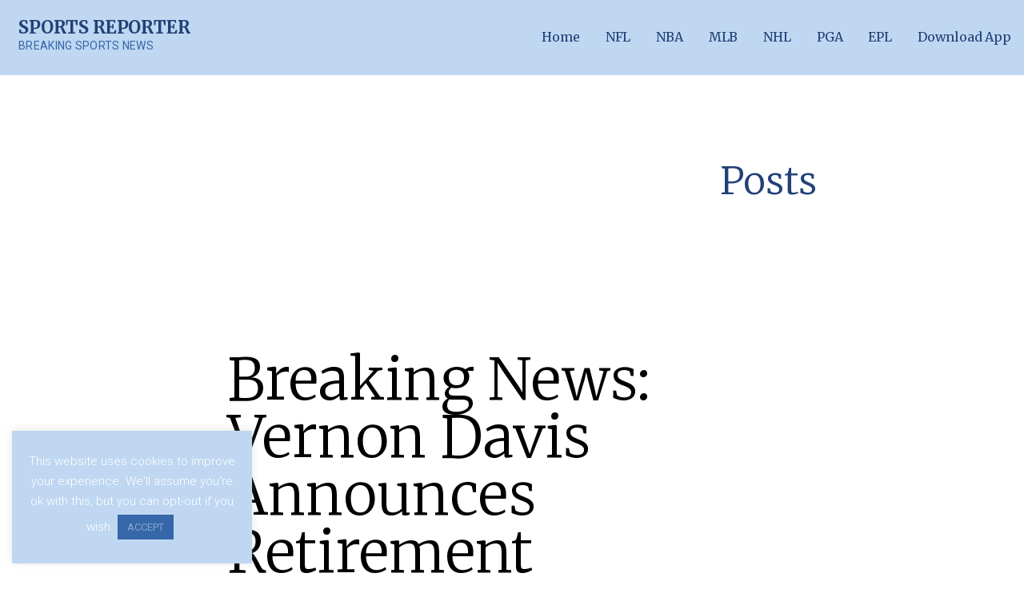

--- FILE ---
content_type: text/html; charset=UTF-8
request_url: https://sportsreporterapp.com/nfl/753/
body_size: 13907
content:
<!DOCTYPE html>

<html lang="en">

<head>

	<meta charset="UTF-8">

	<meta name="viewport" content="width=device-width, initial-scale=1">

	<link rel="profile" href="https://gmpg.org/xfn/11">

	<link rel="pingback" href="https://sportsreporterapp.com/xmlrpc.php">

	<meta name='robots' content='index, follow, max-image-preview:large, max-snippet:-1, max-video-preview:-1' />
	<style>img:is([sizes="auto" i], [sizes^="auto," i]) { contain-intrinsic-size: 3000px 1500px }</style>
	
	<!-- This site is optimized with the Yoast SEO plugin v24.0 - https://yoast.com/wordpress/plugins/seo/ -->
	<title>Breaking News: Vernon Davis Announces Retirement - Sports Reporter</title>
	<link rel="canonical" href="https://sportsreporterapp.com/nfl/753/" />
	<meta property="og:locale" content="en_US" />
	<meta property="og:type" content="article" />
	<meta property="og:title" content="Breaking News: Vernon Davis Announces Retirement - Sports Reporter" />
	<meta property="og:description" content="Photo by Will Newton/Getty Images On Super Bowl Sunday, Washington Redskins TE Vernon Davis announced his retirement after a long&hellip;" />
	<meta property="og:url" content="https://sportsreporterapp.com/nfl/753/" />
	<meta property="og:site_name" content="Sports Reporter" />
	<meta property="article:publisher" content="https://www.facebook.com/sportsreporterapp" />
	<meta property="article:published_time" content="2020-02-02T19:46:33+00:00" />
	<meta property="article:modified_time" content="2020-02-06T14:48:04+00:00" />
	<meta property="og:image" content="https://sportsreporterapp.com/wp-content/uploads/2020/02/5084.png" />
	<meta property="og:image:width" content="600" />
	<meta property="og:image:height" content="400" />
	<meta property="og:image:type" content="image/png" />
	<meta name="author" content="admin" />
	<meta name="twitter:card" content="summary_large_image" />
	<meta name="twitter:creator" content="@sportsreportapp" />
	<meta name="twitter:site" content="@sportsreportapp" />
	<meta name="twitter:label1" content="Written by" />
	<meta name="twitter:data1" content="admin" />
	<script type="application/ld+json" class="yoast-schema-graph">{"@context":"https://schema.org","@graph":[{"@type":"Article","@id":"https://sportsreporterapp.com/nfl/753/#article","isPartOf":{"@id":"https://sportsreporterapp.com/nfl/753/"},"author":{"name":"admin","@id":"https://sportsreporterapp.com/#/schema/person/845e48ece8e44eb1dc3866a8c70b7d2c"},"headline":"Breaking News: Vernon Davis Announces Retirement","datePublished":"2020-02-02T19:46:33+00:00","dateModified":"2020-02-06T14:48:04+00:00","mainEntityOfPage":{"@id":"https://sportsreporterapp.com/nfl/753/"},"wordCount":55,"publisher":{"@id":"https://sportsreporterapp.com/#organization"},"image":{"@id":"https://sportsreporterapp.com/nfl/753/#primaryimage"},"thumbnailUrl":"https://sportsreporterapp.com/wp-content/uploads/2020/02/5084.png","articleSection":["NFL"],"inLanguage":"en"},{"@type":"WebPage","@id":"https://sportsreporterapp.com/nfl/753/","url":"https://sportsreporterapp.com/nfl/753/","name":"Breaking News: Vernon Davis Announces Retirement - Sports Reporter","isPartOf":{"@id":"https://sportsreporterapp.com/#website"},"primaryImageOfPage":{"@id":"https://sportsreporterapp.com/nfl/753/#primaryimage"},"image":{"@id":"https://sportsreporterapp.com/nfl/753/#primaryimage"},"thumbnailUrl":"https://sportsreporterapp.com/wp-content/uploads/2020/02/5084.png","datePublished":"2020-02-02T19:46:33+00:00","dateModified":"2020-02-06T14:48:04+00:00","breadcrumb":{"@id":"https://sportsreporterapp.com/nfl/753/#breadcrumb"},"inLanguage":"en","potentialAction":[{"@type":"ReadAction","target":["https://sportsreporterapp.com/nfl/753/"]}]},{"@type":"ImageObject","inLanguage":"en","@id":"https://sportsreporterapp.com/nfl/753/#primaryimage","url":"https://sportsreporterapp.com/wp-content/uploads/2020/02/5084.png","contentUrl":"https://sportsreporterapp.com/wp-content/uploads/2020/02/5084.png","width":600,"height":400},{"@type":"BreadcrumbList","@id":"https://sportsreporterapp.com/nfl/753/#breadcrumb","itemListElement":[{"@type":"ListItem","position":1,"name":"Home","item":"https://sportsreporterapp.com/"},{"@type":"ListItem","position":2,"name":"Breaking News: Vernon Davis Announces Retirement"}]},{"@type":"WebSite","@id":"https://sportsreporterapp.com/#website","url":"https://sportsreporterapp.com/","name":"Sports Reporter","description":"Breaking Sports News","publisher":{"@id":"https://sportsreporterapp.com/#organization"},"potentialAction":[{"@type":"SearchAction","target":{"@type":"EntryPoint","urlTemplate":"https://sportsreporterapp.com/?s={search_term_string}"},"query-input":{"@type":"PropertyValueSpecification","valueRequired":true,"valueName":"search_term_string"}}],"inLanguage":"en"},{"@type":"Organization","@id":"https://sportsreporterapp.com/#organization","name":"Sports Reporter","url":"https://sportsreporterapp.com/","logo":{"@type":"ImageObject","inLanguage":"en","@id":"https://sportsreporterapp.com/#/schema/logo/image/","url":"https://sportsreporterapp.com/wp-content/uploads/2019/12/appicon-1.png","contentUrl":"https://sportsreporterapp.com/wp-content/uploads/2019/12/appicon-1.png","width":1050,"height":1050,"caption":"Sports Reporter"},"image":{"@id":"https://sportsreporterapp.com/#/schema/logo/image/"},"sameAs":["https://www.facebook.com/sportsreporterapp","https://x.com/sportsreportapp","https://www.instagram.com/sportsreporterapp"]},{"@type":"Person","@id":"https://sportsreporterapp.com/#/schema/person/845e48ece8e44eb1dc3866a8c70b7d2c","name":"admin","image":{"@type":"ImageObject","inLanguage":"en","@id":"https://sportsreporterapp.com/#/schema/person/image/","url":"https://secure.gravatar.com/avatar/02da2b2aa7e7695d32c099e1a75e4765?s=96&d=mm&r=g","contentUrl":"https://secure.gravatar.com/avatar/02da2b2aa7e7695d32c099e1a75e4765?s=96&d=mm&r=g","caption":"admin"}}]}</script>
	<!-- / Yoast SEO plugin. -->


<link rel="amphtml" href="https://sportsreporterapp.com/nfl/753/amp/" /><meta name="generator" content="AMP for WP 1.1.2"/><link rel='dns-prefetch' href='//fonts.googleapis.com' />
<link rel='dns-prefetch' href='//www.googletagmanager.com' />
<link rel='dns-prefetch' href='//pagead2.googlesyndication.com' />
<link rel="alternate" type="application/rss+xml" title="Sports Reporter &raquo; Feed" href="https://sportsreporterapp.com/feed/" />
<link rel="alternate" type="application/rss+xml" title="Sports Reporter &raquo; Comments Feed" href="https://sportsreporterapp.com/comments/feed/" />
<link rel="alternate" type="application/rss+xml" title="Sports Reporter &raquo; Breaking News: Vernon Davis Announces Retirement Comments Feed" href="https://sportsreporterapp.com/nfl/753/feed/" />
<script type="text/javascript">
/* <![CDATA[ */
window._wpemojiSettings = {"baseUrl":"https:\/\/s.w.org\/images\/core\/emoji\/15.0.3\/72x72\/","ext":".png","svgUrl":"https:\/\/s.w.org\/images\/core\/emoji\/15.0.3\/svg\/","svgExt":".svg","source":{"concatemoji":"https:\/\/sportsreporterapp.com\/wp-includes\/js\/wp-emoji-release.min.js?ver=6.7.4"}};
/*! This file is auto-generated */
!function(i,n){var o,s,e;function c(e){try{var t={supportTests:e,timestamp:(new Date).valueOf()};sessionStorage.setItem(o,JSON.stringify(t))}catch(e){}}function p(e,t,n){e.clearRect(0,0,e.canvas.width,e.canvas.height),e.fillText(t,0,0);var t=new Uint32Array(e.getImageData(0,0,e.canvas.width,e.canvas.height).data),r=(e.clearRect(0,0,e.canvas.width,e.canvas.height),e.fillText(n,0,0),new Uint32Array(e.getImageData(0,0,e.canvas.width,e.canvas.height).data));return t.every(function(e,t){return e===r[t]})}function u(e,t,n){switch(t){case"flag":return n(e,"\ud83c\udff3\ufe0f\u200d\u26a7\ufe0f","\ud83c\udff3\ufe0f\u200b\u26a7\ufe0f")?!1:!n(e,"\ud83c\uddfa\ud83c\uddf3","\ud83c\uddfa\u200b\ud83c\uddf3")&&!n(e,"\ud83c\udff4\udb40\udc67\udb40\udc62\udb40\udc65\udb40\udc6e\udb40\udc67\udb40\udc7f","\ud83c\udff4\u200b\udb40\udc67\u200b\udb40\udc62\u200b\udb40\udc65\u200b\udb40\udc6e\u200b\udb40\udc67\u200b\udb40\udc7f");case"emoji":return!n(e,"\ud83d\udc26\u200d\u2b1b","\ud83d\udc26\u200b\u2b1b")}return!1}function f(e,t,n){var r="undefined"!=typeof WorkerGlobalScope&&self instanceof WorkerGlobalScope?new OffscreenCanvas(300,150):i.createElement("canvas"),a=r.getContext("2d",{willReadFrequently:!0}),o=(a.textBaseline="top",a.font="600 32px Arial",{});return e.forEach(function(e){o[e]=t(a,e,n)}),o}function t(e){var t=i.createElement("script");t.src=e,t.defer=!0,i.head.appendChild(t)}"undefined"!=typeof Promise&&(o="wpEmojiSettingsSupports",s=["flag","emoji"],n.supports={everything:!0,everythingExceptFlag:!0},e=new Promise(function(e){i.addEventListener("DOMContentLoaded",e,{once:!0})}),new Promise(function(t){var n=function(){try{var e=JSON.parse(sessionStorage.getItem(o));if("object"==typeof e&&"number"==typeof e.timestamp&&(new Date).valueOf()<e.timestamp+604800&&"object"==typeof e.supportTests)return e.supportTests}catch(e){}return null}();if(!n){if("undefined"!=typeof Worker&&"undefined"!=typeof OffscreenCanvas&&"undefined"!=typeof URL&&URL.createObjectURL&&"undefined"!=typeof Blob)try{var e="postMessage("+f.toString()+"("+[JSON.stringify(s),u.toString(),p.toString()].join(",")+"));",r=new Blob([e],{type:"text/javascript"}),a=new Worker(URL.createObjectURL(r),{name:"wpTestEmojiSupports"});return void(a.onmessage=function(e){c(n=e.data),a.terminate(),t(n)})}catch(e){}c(n=f(s,u,p))}t(n)}).then(function(e){for(var t in e)n.supports[t]=e[t],n.supports.everything=n.supports.everything&&n.supports[t],"flag"!==t&&(n.supports.everythingExceptFlag=n.supports.everythingExceptFlag&&n.supports[t]);n.supports.everythingExceptFlag=n.supports.everythingExceptFlag&&!n.supports.flag,n.DOMReady=!1,n.readyCallback=function(){n.DOMReady=!0}}).then(function(){return e}).then(function(){var e;n.supports.everything||(n.readyCallback(),(e=n.source||{}).concatemoji?t(e.concatemoji):e.wpemoji&&e.twemoji&&(t(e.twemoji),t(e.wpemoji)))}))}((window,document),window._wpemojiSettings);
/* ]]> */
</script>
<style type="text/css" media="all">
.wpautoterms-footer{background-color:#ffffff;text-align:center;}
.wpautoterms-footer a{color:#000000;font-family:Arial, sans-serif;font-size:14px;}
.wpautoterms-footer .separator{color:#cccccc;font-family:Arial, sans-serif;font-size:14px;}</style>
<style id='wp-emoji-styles-inline-css' type='text/css'>

	img.wp-smiley, img.emoji {
		display: inline !important;
		border: none !important;
		box-shadow: none !important;
		height: 1em !important;
		width: 1em !important;
		margin: 0 0.07em !important;
		vertical-align: -0.1em !important;
		background: none !important;
		padding: 0 !important;
	}
</style>
<link rel='stylesheet' id='wp-block-library-css' href='https://sportsreporterapp.com/wp-includes/css/dist/block-library/style.min.css?ver=6.7.4' type='text/css' media='all' />
<style id='wp-block-library-theme-inline-css' type='text/css'>
.wp-block-audio :where(figcaption){color:#555;font-size:13px;text-align:center}.is-dark-theme .wp-block-audio :where(figcaption){color:#ffffffa6}.wp-block-audio{margin:0 0 1em}.wp-block-code{border:1px solid #ccc;border-radius:4px;font-family:Menlo,Consolas,monaco,monospace;padding:.8em 1em}.wp-block-embed :where(figcaption){color:#555;font-size:13px;text-align:center}.is-dark-theme .wp-block-embed :where(figcaption){color:#ffffffa6}.wp-block-embed{margin:0 0 1em}.blocks-gallery-caption{color:#555;font-size:13px;text-align:center}.is-dark-theme .blocks-gallery-caption{color:#ffffffa6}:root :where(.wp-block-image figcaption){color:#555;font-size:13px;text-align:center}.is-dark-theme :root :where(.wp-block-image figcaption){color:#ffffffa6}.wp-block-image{margin:0 0 1em}.wp-block-pullquote{border-bottom:4px solid;border-top:4px solid;color:currentColor;margin-bottom:1.75em}.wp-block-pullquote cite,.wp-block-pullquote footer,.wp-block-pullquote__citation{color:currentColor;font-size:.8125em;font-style:normal;text-transform:uppercase}.wp-block-quote{border-left:.25em solid;margin:0 0 1.75em;padding-left:1em}.wp-block-quote cite,.wp-block-quote footer{color:currentColor;font-size:.8125em;font-style:normal;position:relative}.wp-block-quote:where(.has-text-align-right){border-left:none;border-right:.25em solid;padding-left:0;padding-right:1em}.wp-block-quote:where(.has-text-align-center){border:none;padding-left:0}.wp-block-quote.is-large,.wp-block-quote.is-style-large,.wp-block-quote:where(.is-style-plain){border:none}.wp-block-search .wp-block-search__label{font-weight:700}.wp-block-search__button{border:1px solid #ccc;padding:.375em .625em}:where(.wp-block-group.has-background){padding:1.25em 2.375em}.wp-block-separator.has-css-opacity{opacity:.4}.wp-block-separator{border:none;border-bottom:2px solid;margin-left:auto;margin-right:auto}.wp-block-separator.has-alpha-channel-opacity{opacity:1}.wp-block-separator:not(.is-style-wide):not(.is-style-dots){width:100px}.wp-block-separator.has-background:not(.is-style-dots){border-bottom:none;height:1px}.wp-block-separator.has-background:not(.is-style-wide):not(.is-style-dots){height:2px}.wp-block-table{margin:0 0 1em}.wp-block-table td,.wp-block-table th{word-break:normal}.wp-block-table :where(figcaption){color:#555;font-size:13px;text-align:center}.is-dark-theme .wp-block-table :where(figcaption){color:#ffffffa6}.wp-block-video :where(figcaption){color:#555;font-size:13px;text-align:center}.is-dark-theme .wp-block-video :where(figcaption){color:#ffffffa6}.wp-block-video{margin:0 0 1em}:root :where(.wp-block-template-part.has-background){margin-bottom:0;margin-top:0;padding:1.25em 2.375em}
</style>
<link rel='stylesheet' id='coblocks-frontend-css' href='https://sportsreporterapp.com/wp-content/plugins/coblocks/dist/style-coblocks-1.css?ver=3.1.13' type='text/css' media='all' />
<link rel='stylesheet' id='coblocks-extensions-css' href='https://sportsreporterapp.com/wp-content/plugins/coblocks/dist/style-coblocks-extensions.css?ver=3.1.13' type='text/css' media='all' />
<link rel='stylesheet' id='coblocks-animation-css' href='https://sportsreporterapp.com/wp-content/plugins/coblocks/dist/style-coblocks-animation.css?ver=2677611078ee87eb3b1c' type='text/css' media='all' />
<link rel='stylesheet' id='font-awesome-css' href='https://sportsreporterapp.com/wp-content/plugins/contact-widgets/assets/css/font-awesome.min.css?ver=4.7.0' type='text/css' media='all' />
<style id='classic-theme-styles-inline-css' type='text/css'>
/*! This file is auto-generated */
.wp-block-button__link{color:#fff;background-color:#32373c;border-radius:9999px;box-shadow:none;text-decoration:none;padding:calc(.667em + 2px) calc(1.333em + 2px);font-size:1.125em}.wp-block-file__button{background:#32373c;color:#fff;text-decoration:none}
</style>
<style id='global-styles-inline-css' type='text/css'>
:root{--wp--preset--aspect-ratio--square: 1;--wp--preset--aspect-ratio--4-3: 4/3;--wp--preset--aspect-ratio--3-4: 3/4;--wp--preset--aspect-ratio--3-2: 3/2;--wp--preset--aspect-ratio--2-3: 2/3;--wp--preset--aspect-ratio--16-9: 16/9;--wp--preset--aspect-ratio--9-16: 9/16;--wp--preset--color--black: #000000;--wp--preset--color--cyan-bluish-gray: #abb8c3;--wp--preset--color--white: #ffffff;--wp--preset--color--pale-pink: #f78da7;--wp--preset--color--vivid-red: #cf2e2e;--wp--preset--color--luminous-vivid-orange: #ff6900;--wp--preset--color--luminous-vivid-amber: #fcb900;--wp--preset--color--light-green-cyan: #7bdcb5;--wp--preset--color--vivid-green-cyan: #00d084;--wp--preset--color--pale-cyan-blue: #8ed1fc;--wp--preset--color--vivid-cyan-blue: #0693e3;--wp--preset--color--vivid-purple: #9b51e0;--wp--preset--color--primary: #224177;--wp--preset--color--secondary: #3667a9;--wp--preset--color--tertiary: #83a6cc;--wp--preset--color--quaternary: #bfd7f1;--wp--preset--color--quinary: #ffffff;--wp--preset--gradient--vivid-cyan-blue-to-vivid-purple: linear-gradient(135deg,rgba(6,147,227,1) 0%,rgb(155,81,224) 100%);--wp--preset--gradient--light-green-cyan-to-vivid-green-cyan: linear-gradient(135deg,rgb(122,220,180) 0%,rgb(0,208,130) 100%);--wp--preset--gradient--luminous-vivid-amber-to-luminous-vivid-orange: linear-gradient(135deg,rgba(252,185,0,1) 0%,rgba(255,105,0,1) 100%);--wp--preset--gradient--luminous-vivid-orange-to-vivid-red: linear-gradient(135deg,rgba(255,105,0,1) 0%,rgb(207,46,46) 100%);--wp--preset--gradient--very-light-gray-to-cyan-bluish-gray: linear-gradient(135deg,rgb(238,238,238) 0%,rgb(169,184,195) 100%);--wp--preset--gradient--cool-to-warm-spectrum: linear-gradient(135deg,rgb(74,234,220) 0%,rgb(151,120,209) 20%,rgb(207,42,186) 40%,rgb(238,44,130) 60%,rgb(251,105,98) 80%,rgb(254,248,76) 100%);--wp--preset--gradient--blush-light-purple: linear-gradient(135deg,rgb(255,206,236) 0%,rgb(152,150,240) 100%);--wp--preset--gradient--blush-bordeaux: linear-gradient(135deg,rgb(254,205,165) 0%,rgb(254,45,45) 50%,rgb(107,0,62) 100%);--wp--preset--gradient--luminous-dusk: linear-gradient(135deg,rgb(255,203,112) 0%,rgb(199,81,192) 50%,rgb(65,88,208) 100%);--wp--preset--gradient--pale-ocean: linear-gradient(135deg,rgb(255,245,203) 0%,rgb(182,227,212) 50%,rgb(51,167,181) 100%);--wp--preset--gradient--electric-grass: linear-gradient(135deg,rgb(202,248,128) 0%,rgb(113,206,126) 100%);--wp--preset--gradient--midnight: linear-gradient(135deg,rgb(2,3,129) 0%,rgb(40,116,252) 100%);--wp--preset--font-size--small: 13px;--wp--preset--font-size--medium: 20px;--wp--preset--font-size--large: 36px;--wp--preset--font-size--x-large: 42px;--wp--preset--spacing--20: 0.44rem;--wp--preset--spacing--30: 0.67rem;--wp--preset--spacing--40: 1rem;--wp--preset--spacing--50: 1.5rem;--wp--preset--spacing--60: 2.25rem;--wp--preset--spacing--70: 3.38rem;--wp--preset--spacing--80: 5.06rem;--wp--preset--shadow--natural: 6px 6px 9px rgba(0, 0, 0, 0.2);--wp--preset--shadow--deep: 12px 12px 50px rgba(0, 0, 0, 0.4);--wp--preset--shadow--sharp: 6px 6px 0px rgba(0, 0, 0, 0.2);--wp--preset--shadow--outlined: 6px 6px 0px -3px rgba(255, 255, 255, 1), 6px 6px rgba(0, 0, 0, 1);--wp--preset--shadow--crisp: 6px 6px 0px rgba(0, 0, 0, 1);}:where(.is-layout-flex){gap: 0.5em;}:where(.is-layout-grid){gap: 0.5em;}body .is-layout-flex{display: flex;}.is-layout-flex{flex-wrap: wrap;align-items: center;}.is-layout-flex > :is(*, div){margin: 0;}body .is-layout-grid{display: grid;}.is-layout-grid > :is(*, div){margin: 0;}:where(.wp-block-columns.is-layout-flex){gap: 2em;}:where(.wp-block-columns.is-layout-grid){gap: 2em;}:where(.wp-block-post-template.is-layout-flex){gap: 1.25em;}:where(.wp-block-post-template.is-layout-grid){gap: 1.25em;}.has-black-color{color: var(--wp--preset--color--black) !important;}.has-cyan-bluish-gray-color{color: var(--wp--preset--color--cyan-bluish-gray) !important;}.has-white-color{color: var(--wp--preset--color--white) !important;}.has-pale-pink-color{color: var(--wp--preset--color--pale-pink) !important;}.has-vivid-red-color{color: var(--wp--preset--color--vivid-red) !important;}.has-luminous-vivid-orange-color{color: var(--wp--preset--color--luminous-vivid-orange) !important;}.has-luminous-vivid-amber-color{color: var(--wp--preset--color--luminous-vivid-amber) !important;}.has-light-green-cyan-color{color: var(--wp--preset--color--light-green-cyan) !important;}.has-vivid-green-cyan-color{color: var(--wp--preset--color--vivid-green-cyan) !important;}.has-pale-cyan-blue-color{color: var(--wp--preset--color--pale-cyan-blue) !important;}.has-vivid-cyan-blue-color{color: var(--wp--preset--color--vivid-cyan-blue) !important;}.has-vivid-purple-color{color: var(--wp--preset--color--vivid-purple) !important;}.has-black-background-color{background-color: var(--wp--preset--color--black) !important;}.has-cyan-bluish-gray-background-color{background-color: var(--wp--preset--color--cyan-bluish-gray) !important;}.has-white-background-color{background-color: var(--wp--preset--color--white) !important;}.has-pale-pink-background-color{background-color: var(--wp--preset--color--pale-pink) !important;}.has-vivid-red-background-color{background-color: var(--wp--preset--color--vivid-red) !important;}.has-luminous-vivid-orange-background-color{background-color: var(--wp--preset--color--luminous-vivid-orange) !important;}.has-luminous-vivid-amber-background-color{background-color: var(--wp--preset--color--luminous-vivid-amber) !important;}.has-light-green-cyan-background-color{background-color: var(--wp--preset--color--light-green-cyan) !important;}.has-vivid-green-cyan-background-color{background-color: var(--wp--preset--color--vivid-green-cyan) !important;}.has-pale-cyan-blue-background-color{background-color: var(--wp--preset--color--pale-cyan-blue) !important;}.has-vivid-cyan-blue-background-color{background-color: var(--wp--preset--color--vivid-cyan-blue) !important;}.has-vivid-purple-background-color{background-color: var(--wp--preset--color--vivid-purple) !important;}.has-black-border-color{border-color: var(--wp--preset--color--black) !important;}.has-cyan-bluish-gray-border-color{border-color: var(--wp--preset--color--cyan-bluish-gray) !important;}.has-white-border-color{border-color: var(--wp--preset--color--white) !important;}.has-pale-pink-border-color{border-color: var(--wp--preset--color--pale-pink) !important;}.has-vivid-red-border-color{border-color: var(--wp--preset--color--vivid-red) !important;}.has-luminous-vivid-orange-border-color{border-color: var(--wp--preset--color--luminous-vivid-orange) !important;}.has-luminous-vivid-amber-border-color{border-color: var(--wp--preset--color--luminous-vivid-amber) !important;}.has-light-green-cyan-border-color{border-color: var(--wp--preset--color--light-green-cyan) !important;}.has-vivid-green-cyan-border-color{border-color: var(--wp--preset--color--vivid-green-cyan) !important;}.has-pale-cyan-blue-border-color{border-color: var(--wp--preset--color--pale-cyan-blue) !important;}.has-vivid-cyan-blue-border-color{border-color: var(--wp--preset--color--vivid-cyan-blue) !important;}.has-vivid-purple-border-color{border-color: var(--wp--preset--color--vivid-purple) !important;}.has-vivid-cyan-blue-to-vivid-purple-gradient-background{background: var(--wp--preset--gradient--vivid-cyan-blue-to-vivid-purple) !important;}.has-light-green-cyan-to-vivid-green-cyan-gradient-background{background: var(--wp--preset--gradient--light-green-cyan-to-vivid-green-cyan) !important;}.has-luminous-vivid-amber-to-luminous-vivid-orange-gradient-background{background: var(--wp--preset--gradient--luminous-vivid-amber-to-luminous-vivid-orange) !important;}.has-luminous-vivid-orange-to-vivid-red-gradient-background{background: var(--wp--preset--gradient--luminous-vivid-orange-to-vivid-red) !important;}.has-very-light-gray-to-cyan-bluish-gray-gradient-background{background: var(--wp--preset--gradient--very-light-gray-to-cyan-bluish-gray) !important;}.has-cool-to-warm-spectrum-gradient-background{background: var(--wp--preset--gradient--cool-to-warm-spectrum) !important;}.has-blush-light-purple-gradient-background{background: var(--wp--preset--gradient--blush-light-purple) !important;}.has-blush-bordeaux-gradient-background{background: var(--wp--preset--gradient--blush-bordeaux) !important;}.has-luminous-dusk-gradient-background{background: var(--wp--preset--gradient--luminous-dusk) !important;}.has-pale-ocean-gradient-background{background: var(--wp--preset--gradient--pale-ocean) !important;}.has-electric-grass-gradient-background{background: var(--wp--preset--gradient--electric-grass) !important;}.has-midnight-gradient-background{background: var(--wp--preset--gradient--midnight) !important;}.has-small-font-size{font-size: var(--wp--preset--font-size--small) !important;}.has-medium-font-size{font-size: var(--wp--preset--font-size--medium) !important;}.has-large-font-size{font-size: var(--wp--preset--font-size--large) !important;}.has-x-large-font-size{font-size: var(--wp--preset--font-size--x-large) !important;}
:where(.wp-block-post-template.is-layout-flex){gap: 1.25em;}:where(.wp-block-post-template.is-layout-grid){gap: 1.25em;}
:where(.wp-block-columns.is-layout-flex){gap: 2em;}:where(.wp-block-columns.is-layout-grid){gap: 2em;}
:root :where(.wp-block-pullquote){font-size: 1.5em;line-height: 1.6;}
</style>
<link rel='stylesheet' id='wpautoterms_css-css' href='https://sportsreporterapp.com/wp-content/plugins/auto-terms-of-service-and-privacy-policy/css/wpautoterms.css?ver=6.7.4' type='text/css' media='all' />
<link rel='stylesheet' id='cookie-law-info-css' href='https://sportsreporterapp.com/wp-content/plugins/cookie-law-info/legacy/public/css/cookie-law-info-public.css?ver=3.2.8' type='text/css' media='all' />
<link rel='stylesheet' id='cookie-law-info-gdpr-css' href='https://sportsreporterapp.com/wp-content/plugins/cookie-law-info/legacy/public/css/cookie-law-info-gdpr.css?ver=3.2.8' type='text/css' media='all' />
<link rel='stylesheet' id='wp-components-css' href='https://sportsreporterapp.com/wp-includes/css/dist/components/style.min.css?ver=6.7.4' type='text/css' media='all' />
<link rel='stylesheet' id='godaddy-styles-css' href='https://sportsreporterapp.com/wp-content/plugins/coblocks/includes/Dependencies/GoDaddy/Styles/build/latest.css?ver=2.0.2' type='text/css' media='all' />
<link rel='stylesheet' id='mins-css' href='https://sportsreporterapp.com/wp-content/themes/mins/style.css?ver=1.1.4' type='text/css' media='all' />
<style id='mins-inline-css' type='text/css'>
.site-title a,.site-title a:visited{color:#224177;}.site-title a:hover,.site-title a:visited:hover{color:rgba(34, 65, 119, 0.8);}
.site-description{color:#3667a9;}
.hero,.hero .widget h1,.hero .widget h2,.hero .widget h3,.hero .widget h4,.hero .widget h5,.hero .widget h6,.hero .widget p,.hero .widget blockquote,.hero .widget cite,.hero .widget table,.hero .widget ul,.hero .widget ol,.hero .widget li,.hero .widget dd,.hero .widget dt,.hero .widget address,.hero .widget code,.hero .widget pre,.hero .widget .widget-title,.hero .page-header h1{color:#000000;}
.main-navigation ul li a,.main-navigation ul li a:visited,.main-navigation ul li a:hover,.main-navigation ul li a:focus,.main-navigation ul li a:visited:hover{color:#224177;}.main-navigation .sub-menu .menu-item-has-children > a::after{border-right-color:#224177;border-left-color:#224177;}.menu-toggle div{background-color:#224177;}.main-navigation ul li a:hover,.main-navigation ul li a:focus{color:rgba(34, 65, 119, 0.8);}
h1,h2,h3,h4,h5,h6,label,legend,table th,dl dt,.entry-title,.entry-title a,.entry-title a:visited,.widget-title{color:#224177;}.hentry .page-title:after,.hentry .entry-title:after{background:#224177;}.entry-title a:hover,.entry-title a:visited:hover,.entry-title a:focus,.entry-title a:visited:focus,.entry-title a:active,.entry-title a:visited:active{color:rgba(34, 65, 119, 0.8);}
body,input,select,textarea,input[type="text"]:focus,input[type="email"]:focus,input[type="url"]:focus,input[type="password"]:focus,input[type="search"]:focus,input[type="number"]:focus,input[type="tel"]:focus,input[type="range"]:focus,input[type="date"]:focus,input[type="month"]:focus,input[type="week"]:focus,input[type="time"]:focus,input[type="datetime"]:focus,input[type="datetime-local"]:focus,input[type="color"]:focus,textarea:focus,.navigation.pagination .paging-nav-text{color:#000000;}hr{background-color:rgba(0, 0, 0, 0.1);border-color:rgba(0, 0, 0, 0.1);}input[type="text"],input[type="email"],input[type="url"],input[type="password"],input[type="search"],input[type="number"],input[type="tel"],input[type="range"],input[type="date"],input[type="month"],input[type="week"],input[type="time"],input[type="datetime"],input[type="datetime-local"],input[type="color"],textarea,.select2-container .select2-choice{color:rgba(0, 0, 0, 0.5);border-color:rgba(0, 0, 0, 0.1);}select,fieldset,blockquote,pre,code,abbr,acronym,.hentry table th,.hentry table td{border-color:rgba(0, 0, 0, 0.1);}.hentry table tr:hover td{background-color:rgba(0, 0, 0, 0.05);}
blockquote,.entry-meta,.entry-footer,.comment-meta .says,.logged-in-as,.wp-block-coblocks-author__heading{color:#000000;}
.site-footer .widget-title,.site-footer h1,.site-footer h2,.site-footer h3,.site-footer h4,.site-footer h5,.site-footer h6{color:#224177;}.footer-widget-area .footer-widget .widget-title:after{background:#224177;}
.site-footer .widget,.site-footer .widget form label{color:#252525;}
.footer-menu ul li a,.footer-menu ul li a:visited{color:#686868;}.site-info-wrapper .social-menu a{background-color:#686868;}.footer-menu ul li a:hover,.footer-menu ul li a:visited:hover{color:rgba(104, 104, 104, 0.8);}
.site-info-wrapper .site-info-text{color:#83a6cc;}
a,a:visited,.entry-title a:hover,.entry-title a:visited:hover{color:#3667a9;}.navigation.pagination .nav-links .page-numbers.current,.social-menu a:hover{background-color:#3667a9;}a:hover,a:visited:hover,a:focus,a:visited:focus,a:active,a:visited:active{color:rgba(54, 103, 169, 0.8);}.comment-list li.bypostauthor{border-color:rgba(54, 103, 169, 0.2);}
button,a.button,a.button:visited,input[type="button"],input[type="reset"],input[type="submit"],.wp-block-button__link,.site-info-wrapper .social-menu a:hover{background-color:#bfd7f1;border-color:#bfd7f1;}.hero a.button:focus,button,a.button,a.button:visited,.content-area .fl-builder-content a.fl-button,.content-area .fl-builder-content a.fl-button:visited,input[type="button"],input[type="reset"],input[type="submit"]{background-color:transparent;}button:hover,button:active,button:focus,a.button:hover,a.button:active,a.button:focus,a.button:visited:hover,a.button:visited:active,a.button:visited:focus,.content-area .fl-builder-content a.fl-button:hover,.content-area .fl-builder-content a.fl-button:active,.content-area .fl-builder-content a.fl-button:focus,.content-area .fl-builder-content a.fl-button:visited:hover,.content-area .fl-builder-content a.fl-button:visited:active,.content-area .fl-builder-content a.fl-button:visited:focus,input[type="button"]:hover,input[type="button"]:active,input[type="button"]:focus,input[type="reset"]:hover,input[type="reset"]:active,input[type="reset"]:focus,input[type="submit"]:hover,input[type="submit"]:active,input[type="submit"]:focus{color:#bfd7f1;}button:hover,button:active,button:focus,a.button:hover,a.button:active,a.button:focus,a.button:visited:hover,a.button:visited:active,a.button:visited:focus,input[type="button"]:hover,input[type="button"]:active,input[type="button"]:focus,input[type="reset"]:hover,input[type="reset"]:active,input[type="reset"]:focus,input[type="submit"]:hover,input[type="submit"]:active,input[type="submit"]:focus{background-color:rgba(191, 215, 241, 0.8);border-color:rgba(191, 215, 241, 0.8);}
button,button:hover,button:active,button:focus,a.button,a.button:hover,a.button:active,a.button:focus,a.button:visited,a.button:visited:hover,a.button:visited:active,a.button:visited:focus,input[type="button"],input[type="button"]:hover,input[type="button"]:active,input[type="button"]:focus,input[type="reset"],input[type="reset"]:hover,input[type="reset"]:active,input[type="reset"]:focus,input[type="submit"],input[type="submit"]:hover,input[type="submit"]:active,input[type="submit"]:focus,.wp-block-button__link{color:#224177;}
body{background-color:#ffffff;}.navigation.pagination .nav-links .page-numbers.current{color:#ffffff;}
.hero{background-color:#ffffff;}.hero{-webkit-box-shadow:inset 0 0 0 9999em;-moz-box-shadow:inset 0 0 0 9999em;box-shadow:inset 0 0 0 9999em;color:rgba(255, 255, 255, 0.00);}
.main-navigation-container,.main-navigation.open,.main-navigation ul ul,.main-navigation .sub-menu{background-color:#bfd7f1;}.site-header{background-color:#bfd7f1;}
.site-footer{background-color:#bfd7f1;}
.site-info-wrapper{background-color:#ffffff;}.site-info-wrapper .social-menu a,.site-info-wrapper .social-menu a:visited,.site-info-wrapper .social-menu a:hover,.site-info-wrapper .social-menu a:visited:hover{color:#ffffff;}
.has-primary-color{color:#224177;}.has-primary-background-color{background-color:#224177;}
.has-secondary-color{color:#3667a9;}.has-secondary-background-color{background-color:#3667a9;}
.has-tertiary-color{color:#83a6cc;}.has-tertiary-background-color{background-color:#83a6cc;}
.has-quaternary-color{color:#bfd7f1;}.has-quaternary-background-color{background-color:#bfd7f1;}
.has-quinary-color{color:#ffffff;}.has-quinary-background-color{background-color:#ffffff;}
</style>
<link rel='stylesheet' id='flagcontent-public-style-css' href='https://sportsreporterapp.com/wp-content/plugins/flagged-content/css/public-styles.css?ver=1.0.2' type='text/css' media='all' />
<link rel='stylesheet' id='flagcontent-magpop-style-css' href='https://sportsreporterapp.com/wp-content/plugins/flagged-content/css/magnific-popup.css?ver=1.0.2' type='text/css' media='all' />
<link rel='stylesheet' id='mins-fonts-css' href='https://fonts.googleapis.com/css?family=Merriweather%3A300%2C400%2C700%7CRoboto%3A300%2C400%2C700&#038;subset=latin&#038;ver=1.8.9' type='text/css' media='all' />
<style id='mins-fonts-inline-css' type='text/css'>
.site-title{font-family:"Merriweather", sans-serif;}
.main-navigation ul li a,.main-navigation ul li a:visited,button,a.button,a.fl-button,input[type="button"],input[type="reset"],input[type="submit"]{font-family:"Merriweather", sans-serif;}
h1,h2,h3,h4,h5,h6,label,legend,table th,dl dt,.entry-title,.widget-title{font-family:"Merriweather", sans-serif;}
body,p,ol li,ul li,dl dd,.fl-callout-text{font-family:"Roboto", sans-serif;}
blockquote,.entry-meta,.entry-footer,.comment-list li .comment-meta .says,.comment-list li .comment-metadata,.comment-reply-link,#respond .logged-in-as{font-family:"Roboto", sans-serif;}
</style>
<script type="text/javascript" src="https://sportsreporterapp.com/wp-includes/js/jquery/jquery.min.js?ver=3.7.1" id="jquery-core-js"></script>
<script type="text/javascript" src="https://sportsreporterapp.com/wp-includes/js/jquery/jquery-migrate.min.js?ver=3.4.1" id="jquery-migrate-js"></script>
<script type="text/javascript" src="https://sportsreporterapp.com/wp-includes/js/dist/dom-ready.min.js?ver=f77871ff7694fffea381" id="wp-dom-ready-js"></script>
<script type="text/javascript" src="https://sportsreporterapp.com/wp-content/plugins/auto-terms-of-service-and-privacy-policy/js/base.js?ver=2.5.1" id="wpautoterms_base-js"></script>
<script type="text/javascript" id="cookie-law-info-js-extra">
/* <![CDATA[ */
var Cli_Data = {"nn_cookie_ids":[],"cookielist":[],"non_necessary_cookies":[],"ccpaEnabled":"","ccpaRegionBased":"","ccpaBarEnabled":"","strictlyEnabled":["necessary","obligatoire"],"ccpaType":"gdpr","js_blocking":"","custom_integration":"","triggerDomRefresh":"","secure_cookies":""};
var cli_cookiebar_settings = {"animate_speed_hide":"500","animate_speed_show":"500","background":"#bfd7f1","border":"#b1a6a6c2","border_on":"","button_1_button_colour":"#3667a9","button_1_button_hover":"#2b5287","button_1_link_colour":"#83a6cc","button_1_as_button":"1","button_1_new_win":"","button_2_button_colour":"#333","button_2_button_hover":"#292929","button_2_link_colour":"#444","button_2_as_button":"","button_2_hidebar":"","button_3_button_colour":"#000","button_3_button_hover":"#000000","button_3_link_colour":"#fff","button_3_as_button":"1","button_3_new_win":"","button_4_button_colour":"#000","button_4_button_hover":"#000000","button_4_link_colour":"#62a329","button_4_as_button":"","button_7_button_colour":"#61a229","button_7_button_hover":"#4e8221","button_7_link_colour":"#fff","button_7_as_button":"1","button_7_new_win":"","font_family":"inherit","header_fix":"","notify_animate_hide":"1","notify_animate_show":"","notify_div_id":"#cookie-law-info-bar","notify_position_horizontal":"right","notify_position_vertical":"bottom","scroll_close":"1","scroll_close_reload":"","accept_close_reload":"","reject_close_reload":"","showagain_tab":"","showagain_background":"#fff","showagain_border":"#000","showagain_div_id":"#cookie-law-info-again","showagain_x_position":"100px","text":"#ffffff","show_once_yn":"1","show_once":"5000","logging_on":"","as_popup":"","popup_overlay":"","bar_heading_text":"","cookie_bar_as":"widget","popup_showagain_position":"bottom-right","widget_position":"left"};
var log_object = {"ajax_url":"https:\/\/sportsreporterapp.com\/wp-admin\/admin-ajax.php"};
/* ]]> */
</script>
<script type="text/javascript" src="https://sportsreporterapp.com/wp-content/plugins/cookie-law-info/legacy/public/js/cookie-law-info-public.js?ver=3.2.8" id="cookie-law-info-js"></script>
<script type="text/javascript" src="https://sportsreporterapp.com/wp-content/themes/mins/assets/js/search-nav.js?ver=1.8.9" id="mins-search-nav-js"></script>
<script type="text/javascript" id="flagcontent-ajax-public-script-js-extra">
/* <![CDATA[ */
var flagcontent_ajax_object = {"ajax_url":"https:\/\/sportsreporterapp.com\/wp-admin\/admin-ajax.php","nonce":"ade7a80f93","user_id":"0","debug_mode":"0"};
/* ]]> */
</script>
<script type="text/javascript" src="https://sportsreporterapp.com/wp-content/plugins/flagged-content/js/public-script.js?ver=1.0.2" id="flagcontent-ajax-public-script-js"></script>
<script type="text/javascript" src="https://sportsreporterapp.com/wp-content/plugins/flagged-content/js/jquery.magnific-popup.min.js?ver=1.0.2" id="flagcontent-magpop-script-js"></script>
<link rel="https://api.w.org/" href="https://sportsreporterapp.com/wp-json/" /><link rel="alternate" title="JSON" type="application/json" href="https://sportsreporterapp.com/wp-json/wp/v2/posts/753" /><link rel="EditURI" type="application/rsd+xml" title="RSD" href="https://sportsreporterapp.com/xmlrpc.php?rsd" />
<meta name="generator" content="WordPress 6.7.4" />
<link rel='shortlink' href='https://sportsreporterapp.com/?p=753' />
<link rel="alternate" title="oEmbed (JSON)" type="application/json+oembed" href="https://sportsreporterapp.com/wp-json/oembed/1.0/embed?url=https%3A%2F%2Fsportsreporterapp.com%2Fnfl%2F753%2F" />
<link rel="alternate" title="oEmbed (XML)" type="text/xml+oembed" href="https://sportsreporterapp.com/wp-json/oembed/1.0/embed?url=https%3A%2F%2Fsportsreporterapp.com%2Fnfl%2F753%2F&#038;format=xml" />
<meta name="generator" content="Site Kit by Google 1.141.0" /><!-- HFCM by 99 Robots - Snippet # 1: Google AdSense -->
<script data-ad-client="ca-pub-6014240714351118" async src="https://pagead2.googlesyndication.com/pagead/js/adsbygoogle.js"></script>
<!-- /end HFCM by 99 Robots -->

<!-- Google AdSense meta tags added by Site Kit -->
<meta name="google-adsense-platform-account" content="ca-host-pub-2644536267352236">
<meta name="google-adsense-platform-domain" content="sitekit.withgoogle.com">
<!-- End Google AdSense meta tags added by Site Kit -->
<style type='text/css'>
.site-title a,.site-title a:visited{color:224177;}
</style>
<!-- Google AdSense snippet added by Site Kit -->
<script type="text/javascript" async="async" src="https://pagead2.googlesyndication.com/pagead/js/adsbygoogle.js?client=ca-pub-6014240714351118&amp;host=ca-host-pub-2644536267352236" crossorigin="anonymous"></script>

<!-- End Google AdSense snippet added by Site Kit -->
<link rel="icon" href="https://sportsreporterapp.com/wp-content/uploads/2020/03/cropped-SportsReport_FinalIcon_RoundedAppIcon-32x32.png" sizes="32x32" />
<link rel="icon" href="https://sportsreporterapp.com/wp-content/uploads/2020/03/cropped-SportsReport_FinalIcon_RoundedAppIcon-192x192.png" sizes="192x192" />
<link rel="apple-touch-icon" href="https://sportsreporterapp.com/wp-content/uploads/2020/03/cropped-SportsReport_FinalIcon_RoundedAppIcon-180x180.png" />
<meta name="msapplication-TileImage" content="https://sportsreporterapp.com/wp-content/uploads/2020/03/cropped-SportsReport_FinalIcon_RoundedAppIcon-270x270.png" />

</head>

<body data-rsssl=1 class="post-template-default single single-post postid-753 single-format-standard layout-two-column-default no-max-width">

	
	<div id="page" class="hfeed site">

		<a class="skip-link screen-reader-text" href="#content">Skip to content</a>

		
		<header id="masthead" class="site-header" role="banner">

			
			<div class="site-header-wrapper">

				
<div class="site-title-wrapper">

	
	<div class="site-title"><a href="https://sportsreporterapp.com/" rel="home">Sports Reporter</a></div>
	<div class="site-description">Breaking Sports News</div>
</div><!-- .site-title-wrapper -->

<div class="main-navigation-container">

	
<div class="menu-toggle" id="menu-toggle" role="button" tabindex="0"
	>
	<div></div>
	<div></div>
	<div></div>
</div><!-- #menu-toggle -->

	<nav id="site-navigation" class="main-navigation">

		<div class="menu-primary-menu-container"><ul id="menu-primary-menu" class="menu"><li id="menu-item-170" class="menu-item menu-item-type-post_type menu-item-object-page menu-item-home menu-item-170"><a href="https://sportsreporterapp.com/">Home</a></li>
<li id="menu-item-393" class="menu-item menu-item-type-post_type menu-item-object-page menu-item-393"><a href="https://sportsreporterapp.com/nfl-breaking-news/">NFL</a></li>
<li id="menu-item-394" class="menu-item menu-item-type-post_type menu-item-object-page menu-item-394"><a href="https://sportsreporterapp.com/nba-breaking-news/">NBA</a></li>
<li id="menu-item-395" class="menu-item menu-item-type-post_type menu-item-object-page menu-item-395"><a href="https://sportsreporterapp.com/mlb-breaking-news/">MLB</a></li>
<li id="menu-item-396" class="menu-item menu-item-type-post_type menu-item-object-page menu-item-396"><a href="https://sportsreporterapp.com/nhl-breaking-news/">NHL</a></li>
<li id="menu-item-915" class="menu-item menu-item-type-post_type menu-item-object-page menu-item-915"><a href="https://sportsreporterapp.com/pga-breaking-news/">PGA</a></li>
<li id="menu-item-938" class="menu-item menu-item-type-post_type menu-item-object-page menu-item-938"><a href="https://sportsreporterapp.com/epl-breaking-news/">EPL</a></li>
<li id="menu-item-397" class="menu-item menu-item-type-post_type menu-item-object-page menu-item-397"><a href="https://sportsreporterapp.com/download-app/">Download App</a></li>
</ul></div>
	</nav><!-- #site-navigation -->

	
</div>

			</div><!-- .site-header-wrapper -->

			
		</header><!-- #masthead -->

		
<div class="hero">

	
	<div class="hero-inner">

		
<div class="page-title-container">

	<header class="page-header">

		<h2 class="page-title">Posts</h2>
	</header><!-- .entry-header -->

</div><!-- .page-title-container -->

	</div>

</div>

		<div id="content" class="site-content">

<div id="primary" class="content-area">

	<main id="main" class="site-main" role="main">

	
<article id="post-753" class="post-753 post type-post status-publish format-standard has-post-thumbnail hentry category-nfl">

	
	
			<div class="featured-image">

	
	
		<img width="600" height="400" src="https://sportsreporterapp.com/wp-content/uploads/2020/02/5084.png" class="attachment-primer-featured size-primer-featured wp-post-image" alt="" decoding="async" fetchpriority="high" srcset="https://sportsreporterapp.com/wp-content/uploads/2020/02/5084.png 600w, https://sportsreporterapp.com/wp-content/uploads/2020/02/5084-300x200.png 300w" sizes="(max-width: 600px) 100vw, 600px" />
	
	
	</div><!-- .featured-image -->
	
	
	
<header class="entry-header">

	<div class="entry-header-row">

		<div class="entry-header-column">

			
			
				<h1 class="entry-title">Breaking News: Vernon Davis Announces Retirement</h1>

			
			
		</div><!-- .entry-header-column -->

	</div><!-- .entry-header-row -->

</header><!-- .entry-header -->

	
<div class="entry-meta">

	
		<span class="posted-date">February 2, 2020</span>

	
	<span class="posted-author"><a href="https://sportsreporterapp.com/author/admin/" title="Posts by admin" rel="author">admin</a></span>

	
</div><!-- .entry-meta -->

	
		
<div class="entry-content">

	
<p><em>Photo by Will Newton/Getty Images</em></p>



<p>On Super Bowl Sunday, Washington Redskins TE Vernon Davis announced his retirement after a long career in the NFL.</p>



<p>The Redskins are coming off a season where they went 3-13 and failed to make the playoffs.</p>



<script async="" src="https://pagead2.googlesyndication.com/pagead/js/adsbygoogle.js"></script>
<!-- Display ad - horizontal -->
<ins class="adsbygoogle" style="display:block" data-ad-client="ca-pub-6014240714351118" data-ad-slot="6393620361" data-ad-format="auto" data-full-width-responsive="true"></ins>
<script>
     (adsbygoogle = window.adsbygoogle || []).push({});
</script>



<h2 class="wp-block-heading">Latest NFL News</h2>


<aside id="listcategorypostswidget-2" class="widget widget_listcategorypostswidget amr_widget"><h4 class="widget-title"> </h4><ul class="lcp_catlist" id="lcp_instance_listcategorypostswidget-2"><li><a href="https://sportsreporterapp.com/nfl/1112/">Arizona Cardinals Sign Kelvin Beachum, Much Needed Offensive Line Help</a><a href="https://sportsreporterapp.com/nfl/1112/" title="Arizona Cardinals Sign Kelvin Beachum, Much Needed Offensive Line Help"><img decoding="async" width="300" height="200" src="https://sportsreporterapp.com/wp-content/uploads/2020/07/13913-300x200.png" class="lcp_thumbnail wp-post-image" alt="Arizona Cardinals Sign Kelvin Beachum, Much Needed Offensive Line Help" srcset="https://sportsreporterapp.com/wp-content/uploads/2020/07/13913-300x200.png 300w, https://sportsreporterapp.com/wp-content/uploads/2020/07/13913.png 444w" sizes="(max-width: 300px) 100vw, 300px" /></a></li><li><a href="https://sportsreporterapp.com/nfl/1108/">A.J. Green Signs Franchise Tag with Bengals, Will Report to Training Camp on Time</a><a href="https://sportsreporterapp.com/nfl/1108/" title="A.J. Green Signs Franchise Tag with Bengals, Will Report to Training Camp on Time"><img decoding="async" width="300" height="187" src="https://sportsreporterapp.com/wp-content/uploads/2020/07/128451-300x187.png" class="lcp_thumbnail wp-post-image" alt="A.J. Green Signs Franchise Tag with Bengals, Will Report to Training Camp on Time" srcset="https://sportsreporterapp.com/wp-content/uploads/2020/07/128451-300x187.png 300w, https://sportsreporterapp.com/wp-content/uploads/2020/07/128451-768x480.png 768w, https://sportsreporterapp.com/wp-content/uploads/2020/07/128451.png 853w" sizes="(max-width: 300px) 100vw, 300px" /></a></li><li><a href="https://sportsreporterapp.com/nfl/1105/">Patrick Mahomes Signs 10-Year Contract With Chiefs Worth Up To $503M</a><a href="https://sportsreporterapp.com/nfl/1105/" title="Patrick Mahomes Signs 10-Year Contract With Chiefs Worth Up To $503M"><img loading="lazy" decoding="async" width="300" height="180" src="https://sportsreporterapp.com/wp-content/uploads/2020/07/188901-300x180.png" class="lcp_thumbnail wp-post-image" alt="Patrick Mahomes Signs 10-Year Contract With Chiefs Worth Up To $503M" srcset="https://sportsreporterapp.com/wp-content/uploads/2020/07/188901-300x180.png 300w, https://sportsreporterapp.com/wp-content/uploads/2020/07/188901.png 581w" sizes="auto, (max-width: 300px) 100vw, 300px" /></a></li></ul><a href="https://sportsreporterapp.com/category/nfl/"> </a></aside>



<script async="" src="https://pagead2.googlesyndication.com/pagead/js/adsbygoogle.js"></script>
<!-- Display ad - horizontal -->
<ins class="adsbygoogle" style="display:block" data-ad-client="ca-pub-6014240714351118" data-ad-slot="6393620361" data-ad-format="auto" data-full-width-responsive="true"></ins>
<script>
     (adsbygoogle = window.adsbygoogle || []).push({});
</script>
<div class='flagcontent-form-container' style='text-align:right'><div><button type="button" class="flagcontent-button flagcontent-reveal-button flagcontent-button-style-theme flagcontent-button-color-theme" data-flagcontent-success-label="Reported">Report Issue</button></div><div class='flagcontent-form flagcontent-form-modal flagcontent-zoom-anim-dialog mfp-hide'><form><div class="flagcontent-form-inside"><div class="flagcontent-alert-box flagcontent-validation-errors-description">Please complete the required fields.</div><div class="flagcontent-form-fields"><div class="flagcontent-reason-container"><label for='flagcontent_reason'>Reason <small>(required)</small></label><br /><select name='flagcontent_reason' id='flagcontent_reason' required ><option value="Post has incorrect information">Post has incorrect information</option><option value="Post has spam">Post has spam</option><option value="Copyright Issue">Copyright Issue</option><option value="Other">Other</option></select></div><input type='hidden' name='flagcontent_post_id' value='753'><input type="hidden" name="flagcontent_sticky_paper" value="5863"><input type="hidden" name="flagcontent_sticky_paper_2" value="1"><div class="flagcontent-submit-container"><button type="button" class="flagcontent-button flagcontent-submit-button flagcontent-button-style-theme flagcontent-button-color-theme">Submit</button><img decoding="async" src="https://sportsreporterapp.com/wp-content/plugins/flagged-content/images/loading.gif" class="flagcontent-submit-spinner"></div></div></div></form></div></div>
</div><!-- .entry-content -->

	
	
<footer class="entry-footer">

	<div class="entry-footer-right">

		
	</div>

	
		
		
			<span class="cat-links">

				Posted in: <a href="https://sportsreporterapp.com/category/nfl/" rel="category tag">NFL</a>
			</span>

		
		
		
	
</footer><!-- .entry-footer -->

	
</article><!-- #post-## -->

	<nav class="navigation post-navigation" aria-label="Posts">
		<h2 class="screen-reader-text">Post navigation</h2>
		<div class="nav-links"><div class="nav-previous"><a href="https://sportsreporterapp.com/mlb/742/" rel="prev">&larr; Pedro Stop Agrees To 1-Year $1.825M Deal With Cincinnati Reds</a></div><div class="nav-next"><a href="https://sportsreporterapp.com/nba/745/" rel="next">Breaking News: Kyrie Irving Out For At Least a Week with Knee Injury &rarr;</a></div></div>
	</nav>
	</main><!-- #main -->

</div><!-- #primary -->


		</div><!-- #content -->

		
		<footer id="colophon" class="site-footer">

			<div class="site-footer-inner">

					<div class="footer-widget-area columns-1">

	
		<div class="footer-widget">

			
		</div>

	
	</div>
	
			</div><!-- .site-footer-inner -->

		</footer><!-- #colophon -->

		
<div class="site-info-wrapper">

	<div class="site-info">

		<div class="site-info-inner">

			
<nav class="footer-menu">

	<div class="menu-primary-menu-container"><ul id="menu-primary-menu-1" class="menu"><li class="menu-item menu-item-type-post_type menu-item-object-page menu-item-home menu-item-170"><a href="https://sportsreporterapp.com/">Home</a></li>
<li class="menu-item menu-item-type-post_type menu-item-object-page menu-item-393"><a href="https://sportsreporterapp.com/nfl-breaking-news/">NFL</a></li>
<li class="menu-item menu-item-type-post_type menu-item-object-page menu-item-394"><a href="https://sportsreporterapp.com/nba-breaking-news/">NBA</a></li>
<li class="menu-item menu-item-type-post_type menu-item-object-page menu-item-395"><a href="https://sportsreporterapp.com/mlb-breaking-news/">MLB</a></li>
<li class="menu-item menu-item-type-post_type menu-item-object-page menu-item-396"><a href="https://sportsreporterapp.com/nhl-breaking-news/">NHL</a></li>
<li class="menu-item menu-item-type-post_type menu-item-object-page menu-item-915"><a href="https://sportsreporterapp.com/pga-breaking-news/">PGA</a></li>
<li class="menu-item menu-item-type-post_type menu-item-object-page menu-item-938"><a href="https://sportsreporterapp.com/epl-breaking-news/">EPL</a></li>
<li class="menu-item menu-item-type-post_type menu-item-object-page menu-item-397"><a href="https://sportsreporterapp.com/download-app/">Download App</a></li>
</ul></div>
</nav><!-- .footer-menu -->

<nav class="social-menu">

	<div class="menu-social-menu-container"><ul id="menu-social-menu" class="menu"><li id="menu-item-498" class="menu-item menu-item-type-custom menu-item-object-custom menu-item-498"><a href="https://www.instagram.com/sportsreporterapp">Instagram</a></li>
<li id="menu-item-499" class="menu-item menu-item-type-custom menu-item-object-custom menu-item-499"><a href="https://www.facebook.com/sportsreporterapp">Facebook</a></li>
<li id="menu-item-500" class="menu-item menu-item-type-custom menu-item-object-custom menu-item-500"><a href="https://twitter.com/sportsreportapp">Twitter</a></li>
</ul></div>
</nav><!-- .social-menu -->

<div class="site-info-text">

	Copyright &copy; 2026 Sports Reporter
</div>

		</div><!-- .site-info-inner -->

	</div><!-- .site-info -->

</div><!-- .site-info-wrapper -->

	</div><!-- #page -->

	<!--googleoff: all--><div id="cookie-law-info-bar" data-nosnippet="true"><span>This website uses cookies to improve your experience. We'll assume you're ok with this, but you can opt-out if you wish.<a role='button' data-cli_action="accept" id="cookie_action_close_header" class="medium cli-plugin-button cli-plugin-main-button cookie_action_close_header cli_action_button wt-cli-accept-btn" style="margin:5px">ACCEPT</a></span></div><div id="cookie-law-info-again" data-nosnippet="true"><span id="cookie_hdr_showagain">Privacy &amp; Cookies Policy</span></div><div class="cli-modal" data-nosnippet="true" id="cliSettingsPopup" tabindex="-1" role="dialog" aria-labelledby="cliSettingsPopup" aria-hidden="true">
  <div class="cli-modal-dialog" role="document">
	<div class="cli-modal-content cli-bar-popup">
		  <button type="button" class="cli-modal-close" id="cliModalClose">
			<svg class="" viewBox="0 0 24 24"><path d="M19 6.41l-1.41-1.41-5.59 5.59-5.59-5.59-1.41 1.41 5.59 5.59-5.59 5.59 1.41 1.41 5.59-5.59 5.59 5.59 1.41-1.41-5.59-5.59z"></path><path d="M0 0h24v24h-24z" fill="none"></path></svg>
			<span class="wt-cli-sr-only">Close</span>
		  </button>
		  <div class="cli-modal-body">
			<div class="cli-container-fluid cli-tab-container">
	<div class="cli-row">
		<div class="cli-col-12 cli-align-items-stretch cli-px-0">
			<div class="cli-privacy-overview">
				<h4>Privacy Overview</h4>				<div class="cli-privacy-content">
					<div class="cli-privacy-content-text">This website uses cookies to improve your experience while you navigate through the website. Out of these cookies, the cookies that are categorized as necessary are stored on your browser as they are essential for the working of basic functionalities of the website. We also use third-party cookies that help us analyze and understand how you use this website. These cookies will be stored in your browser only with your consent. You also have the option to opt-out of these cookies. But opting out of some of these cookies may have an effect on your browsing experience.</div>
				</div>
				<a class="cli-privacy-readmore" aria-label="Show more" role="button" data-readmore-text="Show more" data-readless-text="Show less"></a>			</div>
		</div>
		<div class="cli-col-12 cli-align-items-stretch cli-px-0 cli-tab-section-container">
												<div class="cli-tab-section">
						<div class="cli-tab-header">
							<a role="button" tabindex="0" class="cli-nav-link cli-settings-mobile" data-target="necessary" data-toggle="cli-toggle-tab">
								Necessary							</a>
															<div class="wt-cli-necessary-checkbox">
									<input type="checkbox" class="cli-user-preference-checkbox"  id="wt-cli-checkbox-necessary" data-id="checkbox-necessary" checked="checked"  />
									<label class="form-check-label" for="wt-cli-checkbox-necessary">Necessary</label>
								</div>
								<span class="cli-necessary-caption">Always Enabled</span>
													</div>
						<div class="cli-tab-content">
							<div class="cli-tab-pane cli-fade" data-id="necessary">
								<div class="wt-cli-cookie-description">
									Necessary cookies are absolutely essential for the website to function properly. This category only includes cookies that ensures basic functionalities and security features of the website. These cookies do not store any personal information.								</div>
							</div>
						</div>
					</div>
																	<div class="cli-tab-section">
						<div class="cli-tab-header">
							<a role="button" tabindex="0" class="cli-nav-link cli-settings-mobile" data-target="non-necessary" data-toggle="cli-toggle-tab">
								Non-necessary							</a>
															<div class="cli-switch">
									<input type="checkbox" id="wt-cli-checkbox-non-necessary" class="cli-user-preference-checkbox"  data-id="checkbox-non-necessary" checked='checked' />
									<label for="wt-cli-checkbox-non-necessary" class="cli-slider" data-cli-enable="Enabled" data-cli-disable="Disabled"><span class="wt-cli-sr-only">Non-necessary</span></label>
								</div>
													</div>
						<div class="cli-tab-content">
							<div class="cli-tab-pane cli-fade" data-id="non-necessary">
								<div class="wt-cli-cookie-description">
									Any cookies that may not be particularly necessary for the website to function and is used specifically to collect user personal data via analytics, ads, other embedded contents are termed as non-necessary cookies. It is mandatory to procure user consent prior to running these cookies on your website.								</div>
							</div>
						</div>
					</div>
										</div>
	</div>
</div>
		  </div>
		  <div class="cli-modal-footer">
			<div class="wt-cli-element cli-container-fluid cli-tab-container">
				<div class="cli-row">
					<div class="cli-col-12 cli-align-items-stretch cli-px-0">
						<div class="cli-tab-footer wt-cli-privacy-overview-actions">
						
															<a id="wt-cli-privacy-save-btn" role="button" tabindex="0" data-cli-action="accept" class="wt-cli-privacy-btn cli_setting_save_button wt-cli-privacy-accept-btn cli-btn">SAVE &amp; ACCEPT</a>
													</div>
						
					</div>
				</div>
			</div>
		</div>
	</div>
  </div>
</div>
<div class="cli-modal-backdrop cli-fade cli-settings-overlay"></div>
<div class="cli-modal-backdrop cli-fade cli-popupbar-overlay"></div>
<!--googleon: all--><div class="wpautoterms-footer"><p>

<p><span style="font-size:14px;">Download the app and create your own article!</span></p>
<p><a title="Apple App Store" href="https://apps.apple.com/us/app/sports-reporter/id1490732805" ><img src="/images/AppleAppStore.JPG" alt="" width="100" height="40"/></a></p>
<p><a title="Google Play" href="https://play.google.com/store/apps/details?id=com.sportsreporterapp.sportsreporter" ><img src="/images/GooglePlay.JPG" alt="" width="100" height="40"/></a></p>

</div><script type="text/javascript" src="https://sportsreporterapp.com/wp-content/plugins/coblocks/dist/js/coblocks-animation.js?ver=3.1.13" id="coblocks-animation-js"></script>
<script type="text/javascript" src="https://sportsreporterapp.com/wp-content/plugins/coblocks/dist/js/vendors/tiny-swiper.js?ver=3.1.13" id="coblocks-tiny-swiper-js"></script>
<script type="text/javascript" id="coblocks-tinyswiper-initializer-js-extra">
/* <![CDATA[ */
var coblocksTinyswiper = {"carouselPrevButtonAriaLabel":"Previous","carouselNextButtonAriaLabel":"Next","sliderImageAriaLabel":"Image"};
/* ]]> */
</script>
<script type="text/javascript" src="https://sportsreporterapp.com/wp-content/plugins/coblocks/dist/js/coblocks-tinyswiper-initializer.js?ver=3.1.13" id="coblocks-tinyswiper-initializer-js"></script>
<script type="text/javascript" src="https://sportsreporterapp.com/wp-content/themes/primer/assets/js/navigation.min.js?ver=1.8.9" id="primer-navigation-js"></script>
	<script>
	/* IE11 skip link focus fix */
	/(trident|msie)/i.test(navigator.userAgent)&&document.getElementById&&window.addEventListener&&window.addEventListener("hashchange",function(){var t,e=location.hash.substring(1);/^[A-z0-9_-]+$/.test(e)&&(t=document.getElementById(e))&&(/^(?:a|select|input|button|textarea)$/i.test(t.tagName)||(t.tabIndex=-1),t.focus())},!1);
	</script>
	<div class="wpautoterms-footer"><p>
		<a href="https://sportsreporterapp.com/wpautoterms/terms-and-conditions/">Terms and Conditions</a><span class="separator"> - </span><a href="https://sportsreporterapp.com/wpautoterms/privacy-policy/">Privacy Policy</a></p>
</div>
</body>

</html>


--- FILE ---
content_type: text/html; charset=utf-8
request_url: https://www.google.com/recaptcha/api2/aframe
body_size: 264
content:
<!DOCTYPE HTML><html><head><meta http-equiv="content-type" content="text/html; charset=UTF-8"></head><body><script nonce="qsoasrpi5tEYwJKV8eQENg">/** Anti-fraud and anti-abuse applications only. See google.com/recaptcha */ try{var clients={'sodar':'https://pagead2.googlesyndication.com/pagead/sodar?'};window.addEventListener("message",function(a){try{if(a.source===window.parent){var b=JSON.parse(a.data);var c=clients[b['id']];if(c){var d=document.createElement('img');d.src=c+b['params']+'&rc='+(localStorage.getItem("rc::a")?sessionStorage.getItem("rc::b"):"");window.document.body.appendChild(d);sessionStorage.setItem("rc::e",parseInt(sessionStorage.getItem("rc::e")||0)+1);localStorage.setItem("rc::h",'1769025008286');}}}catch(b){}});window.parent.postMessage("_grecaptcha_ready", "*");}catch(b){}</script></body></html>

--- FILE ---
content_type: text/css
request_url: https://sportsreporterapp.com/wp-content/themes/mins/style.css?ver=1.1.4
body_size: 36869
content:
/**
 * Theme Name: Mins
 * Theme URI: https://github.com/godaddy/wp-mins-theme
 * Author: GoDaddy
 * Author URI: https://www.godaddy.com/
 * Description: Mins is a Primer child theme with a minimal design.
 * Version: 1.1.4
 * License: GPL-2.0
 * License URI: https://www.gnu.org/licenses/gpl-2.0.html
 * Text Domain: mins
 * Template: primer
 * Tags: custom-background, custom-colors, custom-header, custom-menu, editor-style, featured-images, flexible-header, left-sidebar, one-column, right-sidebar, rtl-language-support, sticky-post, threaded-comments, three-columns, translation-ready, two-columns
 *
 * This theme, like WordPress, is licensed under the GPL.
 * Use it to make something cool, have fun, and share what you've learned with others.
 *
 * Copyright © 2016 GoDaddy Operating Company, LLC. All Rights Reserved.
 */
meta.foundation-mq-small {
  font-family: "/only screen/";
  width: 0em; }

meta.foundation-mq-medium {
  font-family: "/only screen and (min-width:40.063em)/";
  width: 40.063em; }

meta.foundation-mq-large {
  font-family: "/only screen and (min-width:64.063em)/";
  width: 64.063em; }

meta.foundation-mq-xlarge {
  font-family: "/only screen and (min-width:90.063em)/";
  width: 90.063em; }

meta.foundation-mq-xxlarge {
  font-family: "/only screen and (min-width:120.063em)/";
  width: 120.063em; }

meta.foundation-data-attribute-namespace {
  font-family: false; }

*,
*:before,
*:after {
  -webkit-box-sizing: border-box;
  -moz-box-sizing: border-box;
  box-sizing: border-box; }

html,
body {
  font-size: 100%; }

body {
  background: #fff;
  color: #181818;
  padding: 0;
  margin: 0;
  font-family: Georgia, serif;
  font-weight: normal;
  font-style: normal;
  line-height: 150%;
  cursor: default;
  -webkit-font-smoothing: antialiased; }

a:hover {
  cursor: pointer; }

img {
  max-width: 100%;
  height: auto; }

img {
  -ms-interpolation-mode: bicubic; }

#map_canvas img,
#map_canvas embed,
#map_canvas object,
.map_canvas img,
.map_canvas embed,
.map_canvas object {
  max-width: none !important; }

.left {
  float: left !important; }

.right {
  float: right !important; }

.clearfix:before, .clearfix:after, .site-info-wrapper .site-info-inner:after {
  content: " ";
  display: table; }

.clearfix:after, .site-info-wrapper .site-info-inner:after {
  clear: both; }

.hide {
  display: none; }

meta.foundation-mq-small {
  font-family: "/only screen/";
  width: 0em; }

meta.foundation-mq-medium {
  font-family: "/only screen and (min-width:40.063em)/";
  width: 40.063em; }

meta.foundation-mq-large {
  font-family: "/only screen and (min-width:64.063em)/";
  width: 64.063em; }

meta.foundation-mq-xlarge {
  font-family: "/only screen and (min-width:90.063em)/";
  width: 90.063em; }

meta.foundation-mq-xxlarge {
  font-family: "/only screen and (min-width:120.063em)/";
  width: 120.063em; }

meta.foundation-data-attribute-namespace {
  font-family: false; }

*,
*:before,
*:after {
  -webkit-box-sizing: border-box;
  -moz-box-sizing: border-box;
  box-sizing: border-box; }

html,
body {
  font-size: 100%; }

body {
  background: #fff;
  color: #181818;
  padding: 0;
  margin: 0;
  font-family: Georgia, serif;
  font-weight: normal;
  font-style: normal;
  line-height: 150%;
  cursor: default;
  -webkit-font-smoothing: antialiased; }

a:hover {
  cursor: pointer; }

img {
  max-width: 100%;
  height: auto; }

img {
  -ms-interpolation-mode: bicubic; }

#map_canvas img,
#map_canvas embed,
#map_canvas object,
.map_canvas img,
.map_canvas embed,
.map_canvas object {
  max-width: none !important; }

.left {
  float: left !important; }

.right {
  float: right !important; }

.clearfix:before, .clearfix:after, .site-info-wrapper .site-info-inner:after {
  content: " ";
  display: table; }

.clearfix:after, .site-info-wrapper .site-info-inner:after {
  clear: both; }

.hide {
  display: none; }

.row, .navigation, body:not(.no-max-width) .site-header, body:not(.no-max-width) .site-content, body:not(.no-max-width) .site-footer-inner, body:not(.no-max-width) .site-info, .featured-content .entry-header .entry-header-row, .featured-content .featured-content-inner {
  width: 100%;
  margin-left: auto;
  margin-right: auto;
  margin-top: 0;
  margin-bottom: 0;
  max-width: 1100px; }
  .row:before, .navigation:before, body:not(.no-max-width) .site-header:before, body:not(.no-max-width) .site-content:before, body:not(.no-max-width) .site-footer-inner:before, body:not(.no-max-width) .site-info:before, .featured-content .entry-header .entry-header-row:before, .featured-content .featured-content-inner:before, .row:after, .navigation:after, body:not(.no-max-width) .site-header:after, body:not(.no-max-width) .site-content:after, body:not(.no-max-width) .site-footer-inner:after, body:not(.no-max-width) .site-info:after, .featured-content .entry-header .entry-header-row:after, .featured-content .featured-content-inner:after {
    content: " ";
    display: table; }
  .row:after, .navigation:after, body:not(.no-max-width) .site-header:after, body:not(.no-max-width) .site-content:after, body:not(.no-max-width) .site-footer-inner:after, body:not(.no-max-width) .site-info:after, .featured-content .entry-header .entry-header-row:after, .featured-content .featured-content-inner:after {
    clear: both; }
  .row.collapse > .column, .collapse.navigation > .column, body:not(.no-max-width) .collapse.site-header > .column, body:not(.no-max-width) .collapse.site-content > .column, body:not(.no-max-width) .collapse.site-footer-inner > .column, body:not(.no-max-width) .collapse.site-info > .column, .featured-content .entry-header .collapse.entry-header-row > .column, .featured-content .collapse.featured-content-inner > .column,
  .row.collapse > .columns,
  .collapse.navigation > .columns,
  body:not(.no-max-width) .collapse.site-header > .columns,
  body:not(.no-max-width) .collapse.site-content > .columns,
  body:not(.no-max-width) .collapse.site-footer-inner > .columns,
  body:not(.no-max-width) .collapse.site-info > .columns,
  .featured-content .entry-header .collapse.entry-header-row > .columns,
  .featured-content .collapse.featured-content-inner > .columns,
  .navigation .row.collapse > .nav-links,
  .collapse.navigation > .nav-links,
  body:not(.no-max-width) .navigation .collapse.site-header > .nav-links,
  .navigation body:not(.no-max-width) .collapse.site-header > .nav-links,
  body:not(.no-max-width) .navigation .collapse.site-content > .nav-links,
  .navigation body:not(.no-max-width) .collapse.site-content > .nav-links,
  body:not(.no-max-width) .navigation .collapse.site-footer-inner > .nav-links,
  .navigation body:not(.no-max-width) .collapse.site-footer-inner > .nav-links,
  body:not(.no-max-width) .navigation .collapse.site-info > .nav-links,
  .navigation body:not(.no-max-width) .collapse.site-info > .nav-links,
  .featured-content .entry-header .navigation .collapse.entry-header-row > .nav-links,
  .navigation .featured-content .entry-header .collapse.entry-header-row > .nav-links,
  .featured-content .navigation .collapse.featured-content-inner > .nav-links,
  .navigation .featured-content .collapse.featured-content-inner > .nav-links,
  .row.collapse > .content-area,
  .collapse.navigation > .content-area,
  body:not(.no-max-width) .collapse.site-header > .content-area,
  body:not(.no-max-width) .collapse.site-content > .content-area,
  body:not(.no-max-width) .collapse.site-footer-inner > .content-area,
  body:not(.no-max-width) .collapse.site-info > .content-area,
  .featured-content .entry-header .collapse.entry-header-row > .content-area,
  .featured-content .collapse.featured-content-inner > .content-area,
  .row.collapse > #secondary,
  .collapse.navigation > #secondary,
  body:not(.no-max-width) .collapse.site-header > #secondary,
  body:not(.no-max-width) .collapse.site-content > #secondary,
  body:not(.no-max-width) .collapse.site-footer-inner > #secondary,
  body:not(.no-max-width) .collapse.site-info > #secondary,
  .featured-content .entry-header .collapse.entry-header-row > #secondary,
  .featured-content .collapse.featured-content-inner > #secondary,
  .row.collapse > #tertiary,
  .collapse.navigation > #tertiary,
  body:not(.no-max-width) .collapse.site-header > #tertiary,
  body:not(.no-max-width) .collapse.site-content > #tertiary,
  body:not(.no-max-width) .collapse.site-footer-inner > #tertiary,
  body:not(.no-max-width) .collapse.site-info > #tertiary,
  .featured-content .entry-header .collapse.entry-header-row > #tertiary,
  .featured-content .collapse.featured-content-inner > #tertiary,
  .featured-content .entry-header .row.collapse > .entry-header-column,
  .featured-content .entry-header .collapse.navigation > .entry-header-column,
  body:not(.no-max-width) .featured-content .entry-header .collapse.site-header > .entry-header-column,
  .featured-content .entry-header body:not(.no-max-width) .collapse.site-header > .entry-header-column,
  body:not(.no-max-width) .featured-content .entry-header .collapse.site-content > .entry-header-column,
  .featured-content .entry-header body:not(.no-max-width) .collapse.site-content > .entry-header-column,
  body:not(.no-max-width) .featured-content .entry-header .collapse.site-footer-inner > .entry-header-column,
  .featured-content .entry-header body:not(.no-max-width) .collapse.site-footer-inner > .entry-header-column,
  body:not(.no-max-width) .featured-content .entry-header .collapse.site-info > .entry-header-column,
  .featured-content .entry-header body:not(.no-max-width) .collapse.site-info > .entry-header-column,
  .featured-content .entry-header .collapse.entry-header-row > .entry-header-column,
  .featured-content .entry-header .collapse.featured-content-inner > .entry-header-column,
  .featured-content .row.collapse > article,
  .featured-content .collapse.navigation > article,
  body:not(.no-max-width) .featured-content .collapse.site-header > article,
  .featured-content body:not(.no-max-width) .collapse.site-header > article,
  body:not(.no-max-width) .featured-content .collapse.site-content > article,
  .featured-content body:not(.no-max-width) .collapse.site-content > article,
  body:not(.no-max-width) .featured-content .collapse.site-footer-inner > article,
  .featured-content body:not(.no-max-width) .collapse.site-footer-inner > article,
  body:not(.no-max-width) .featured-content .collapse.site-info > article,
  .featured-content body:not(.no-max-width) .collapse.site-info > article,
  .featured-content .entry-header .collapse.entry-header-row > article,
  .featured-content .collapse.featured-content-inner > article {
    padding-left: 0;
    padding-right: 0; }
  .row.collapse .row, .collapse.navigation .row, body:not(.no-max-width) .collapse.site-header .row, body:not(.no-max-width) .collapse.site-content .row, body:not(.no-max-width) .collapse.site-footer-inner .row, body:not(.no-max-width) .collapse.site-info .row, .featured-content .entry-header .collapse.entry-header-row .row, .featured-content .collapse.featured-content-inner .row, .row.collapse .navigation, .collapse.navigation .navigation, body:not(.no-max-width) .collapse.site-header .navigation, body:not(.no-max-width) .collapse.site-content .navigation, body:not(.no-max-width) .collapse.site-footer-inner .navigation, body:not(.no-max-width) .collapse.site-info .navigation, .featured-content .entry-header .collapse.entry-header-row .navigation, .featured-content .collapse.featured-content-inner .navigation, .row.collapse body:not(.no-max-width) .site-header, body:not(.no-max-width) .row.collapse .site-header, .collapse.navigation body:not(.no-max-width) .site-header, body:not(.no-max-width) .collapse.navigation .site-header, body:not(.no-max-width) .collapse.site-header .site-header, body:not(.no-max-width) .collapse.site-content .site-header, body:not(.no-max-width) .collapse.site-footer-inner .site-header, body:not(.no-max-width) .collapse.site-info .site-header, .featured-content .entry-header .collapse.entry-header-row body:not(.no-max-width) .site-header, body:not(.no-max-width) .featured-content .entry-header .collapse.entry-header-row .site-header, .featured-content .collapse.featured-content-inner body:not(.no-max-width) .site-header, body:not(.no-max-width) .featured-content .collapse.featured-content-inner .site-header, .row.collapse body:not(.no-max-width) .site-content, body:not(.no-max-width) .row.collapse .site-content, .collapse.navigation body:not(.no-max-width) .site-content, body:not(.no-max-width) .collapse.navigation .site-content, body:not(.no-max-width) .collapse.site-header .site-content, body:not(.no-max-width) .collapse.site-content .site-content, body:not(.no-max-width) .collapse.site-footer-inner .site-content, body:not(.no-max-width) .collapse.site-info .site-content, .featured-content .entry-header .collapse.entry-header-row body:not(.no-max-width) .site-content, body:not(.no-max-width) .featured-content .entry-header .collapse.entry-header-row .site-content, .featured-content .collapse.featured-content-inner body:not(.no-max-width) .site-content, body:not(.no-max-width) .featured-content .collapse.featured-content-inner .site-content, .row.collapse body:not(.no-max-width) .site-footer-inner, body:not(.no-max-width) .row.collapse .site-footer-inner, .collapse.navigation body:not(.no-max-width) .site-footer-inner, body:not(.no-max-width) .collapse.navigation .site-footer-inner, body:not(.no-max-width) .collapse.site-header .site-footer-inner, body:not(.no-max-width) .collapse.site-content .site-footer-inner, body:not(.no-max-width) .collapse.site-footer-inner .site-footer-inner, body:not(.no-max-width) .collapse.site-info .site-footer-inner, .featured-content .entry-header .collapse.entry-header-row body:not(.no-max-width) .site-footer-inner, body:not(.no-max-width) .featured-content .entry-header .collapse.entry-header-row .site-footer-inner, .featured-content .collapse.featured-content-inner body:not(.no-max-width) .site-footer-inner, body:not(.no-max-width) .featured-content .collapse.featured-content-inner .site-footer-inner, .row.collapse body:not(.no-max-width) .site-info, body:not(.no-max-width) .row.collapse .site-info, .collapse.navigation body:not(.no-max-width) .site-info, body:not(.no-max-width) .collapse.navigation .site-info, body:not(.no-max-width) .collapse.site-header .site-info, body:not(.no-max-width) .collapse.site-content .site-info, body:not(.no-max-width) .collapse.site-footer-inner .site-info, body:not(.no-max-width) .collapse.site-info .site-info, .featured-content .entry-header .collapse.entry-header-row body:not(.no-max-width) .site-info, body:not(.no-max-width) .featured-content .entry-header .collapse.entry-header-row .site-info, .featured-content .collapse.featured-content-inner body:not(.no-max-width) .site-info, body:not(.no-max-width) .featured-content .collapse.featured-content-inner .site-info, .row.collapse .featured-content .entry-header .entry-header-row, .featured-content .entry-header .row.collapse .entry-header-row, .collapse.navigation .featured-content .entry-header .entry-header-row, .featured-content .entry-header .collapse.navigation .entry-header-row, body:not(.no-max-width) .collapse.site-header .featured-content .entry-header .entry-header-row, .featured-content .entry-header body:not(.no-max-width) .collapse.site-header .entry-header-row, body:not(.no-max-width) .collapse.site-content .featured-content .entry-header .entry-header-row, .featured-content .entry-header body:not(.no-max-width) .collapse.site-content .entry-header-row, body:not(.no-max-width) .collapse.site-footer-inner .featured-content .entry-header .entry-header-row, .featured-content .entry-header body:not(.no-max-width) .collapse.site-footer-inner .entry-header-row, body:not(.no-max-width) .collapse.site-info .featured-content .entry-header .entry-header-row, .featured-content .entry-header body:not(.no-max-width) .collapse.site-info .entry-header-row, .featured-content .entry-header .collapse.entry-header-row .entry-header-row, .featured-content .collapse.featured-content-inner .entry-header .entry-header-row, .featured-content .entry-header .collapse.featured-content-inner .entry-header-row, .row.collapse .featured-content .featured-content-inner, .featured-content .row.collapse .featured-content-inner, .collapse.navigation .featured-content .featured-content-inner, .featured-content .collapse.navigation .featured-content-inner, body:not(.no-max-width) .collapse.site-header .featured-content .featured-content-inner, .featured-content body:not(.no-max-width) .collapse.site-header .featured-content-inner, body:not(.no-max-width) .collapse.site-content .featured-content .featured-content-inner, .featured-content body:not(.no-max-width) .collapse.site-content .featured-content-inner, body:not(.no-max-width) .collapse.site-footer-inner .featured-content .featured-content-inner, .featured-content body:not(.no-max-width) .collapse.site-footer-inner .featured-content-inner, body:not(.no-max-width) .collapse.site-info .featured-content .featured-content-inner, .featured-content body:not(.no-max-width) .collapse.site-info .featured-content-inner, .featured-content .entry-header .collapse.entry-header-row .featured-content-inner, .featured-content .collapse.featured-content-inner .featured-content-inner {
    margin-left: 0;
    margin-right: 0; }
  .row .row, .navigation .row, body:not(.no-max-width) .site-header .row, body:not(.no-max-width) .site-content .row, body:not(.no-max-width) .site-footer-inner .row, body:not(.no-max-width) .site-info .row, .featured-content .entry-header .entry-header-row .row, .featured-content .featured-content-inner .row, .row .navigation, .navigation .navigation, body:not(.no-max-width) .site-header .navigation, body:not(.no-max-width) .site-content .navigation, body:not(.no-max-width) .site-footer-inner .navigation, body:not(.no-max-width) .site-info .navigation, .featured-content .entry-header .entry-header-row .navigation, .featured-content .featured-content-inner .navigation, .row body:not(.no-max-width) .site-header, body:not(.no-max-width) .row .site-header, .navigation body:not(.no-max-width) .site-header, body:not(.no-max-width) .navigation .site-header, body:not(.no-max-width) .site-header .site-header, body:not(.no-max-width) .site-content .site-header, body:not(.no-max-width) .site-footer-inner .site-header, body:not(.no-max-width) .site-info .site-header, .featured-content .entry-header .entry-header-row body:not(.no-max-width) .site-header, body:not(.no-max-width) .featured-content .entry-header .entry-header-row .site-header, .featured-content .featured-content-inner body:not(.no-max-width) .site-header, body:not(.no-max-width) .featured-content .featured-content-inner .site-header, .row body:not(.no-max-width) .site-content, body:not(.no-max-width) .row .site-content, .navigation body:not(.no-max-width) .site-content, body:not(.no-max-width) .navigation .site-content, body:not(.no-max-width) .site-header .site-content, body:not(.no-max-width) .site-content .site-content, body:not(.no-max-width) .site-footer-inner .site-content, body:not(.no-max-width) .site-info .site-content, .featured-content .entry-header .entry-header-row body:not(.no-max-width) .site-content, body:not(.no-max-width) .featured-content .entry-header .entry-header-row .site-content, .featured-content .featured-content-inner body:not(.no-max-width) .site-content, body:not(.no-max-width) .featured-content .featured-content-inner .site-content, .row body:not(.no-max-width) .site-footer-inner, body:not(.no-max-width) .row .site-footer-inner, .navigation body:not(.no-max-width) .site-footer-inner, body:not(.no-max-width) .navigation .site-footer-inner, body:not(.no-max-width) .site-header .site-footer-inner, body:not(.no-max-width) .site-content .site-footer-inner, body:not(.no-max-width) .site-footer-inner .site-footer-inner, body:not(.no-max-width) .site-info .site-footer-inner, .featured-content .entry-header .entry-header-row body:not(.no-max-width) .site-footer-inner, body:not(.no-max-width) .featured-content .entry-header .entry-header-row .site-footer-inner, .featured-content .featured-content-inner body:not(.no-max-width) .site-footer-inner, body:not(.no-max-width) .featured-content .featured-content-inner .site-footer-inner, .row body:not(.no-max-width) .site-info, body:not(.no-max-width) .row .site-info, .navigation body:not(.no-max-width) .site-info, body:not(.no-max-width) .navigation .site-info, body:not(.no-max-width) .site-header .site-info, body:not(.no-max-width) .site-content .site-info, body:not(.no-max-width) .site-footer-inner .site-info, body:not(.no-max-width) .site-info .site-info, .featured-content .entry-header .entry-header-row body:not(.no-max-width) .site-info, body:not(.no-max-width) .featured-content .entry-header .entry-header-row .site-info, .featured-content .featured-content-inner body:not(.no-max-width) .site-info, body:not(.no-max-width) .featured-content .featured-content-inner .site-info, .row .featured-content .entry-header .entry-header-row, .featured-content .entry-header .row .entry-header-row, .navigation .featured-content .entry-header .entry-header-row, .featured-content .entry-header .navigation .entry-header-row, body:not(.no-max-width) .site-header .featured-content .entry-header .entry-header-row, .featured-content .entry-header body:not(.no-max-width) .site-header .entry-header-row, body:not(.no-max-width) .site-content .featured-content .entry-header .entry-header-row, .featured-content .entry-header body:not(.no-max-width) .site-content .entry-header-row, body:not(.no-max-width) .site-footer-inner .featured-content .entry-header .entry-header-row, .featured-content .entry-header body:not(.no-max-width) .site-footer-inner .entry-header-row, body:not(.no-max-width) .site-info .featured-content .entry-header .entry-header-row, .featured-content .entry-header body:not(.no-max-width) .site-info .entry-header-row, .featured-content .entry-header .entry-header-row .entry-header-row, .featured-content .featured-content-inner .entry-header .entry-header-row, .featured-content .entry-header .featured-content-inner .entry-header-row, .row .featured-content .featured-content-inner, .featured-content .row .featured-content-inner, .navigation .featured-content .featured-content-inner, .featured-content .navigation .featured-content-inner, body:not(.no-max-width) .site-header .featured-content .featured-content-inner, .featured-content body:not(.no-max-width) .site-header .featured-content-inner, body:not(.no-max-width) .site-content .featured-content .featured-content-inner, .featured-content body:not(.no-max-width) .site-content .featured-content-inner, body:not(.no-max-width) .site-footer-inner .featured-content .featured-content-inner, .featured-content body:not(.no-max-width) .site-footer-inner .featured-content-inner, body:not(.no-max-width) .site-info .featured-content .featured-content-inner, .featured-content body:not(.no-max-width) .site-info .featured-content-inner, .featured-content .entry-header .entry-header-row .featured-content-inner, .featured-content .featured-content-inner .featured-content-inner {
    width: auto;
    margin-left: -0.9375rem;
    margin-right: -0.9375rem;
    margin-top: 0;
    margin-bottom: 0;
    max-width: none; }
    .row .row:before, .navigation .row:before, body:not(.no-max-width) .site-header .row:before, body:not(.no-max-width) .site-content .row:before, body:not(.no-max-width) .site-footer-inner .row:before, body:not(.no-max-width) .site-info .row:before, .featured-content .entry-header .entry-header-row .row:before, .featured-content .featured-content-inner .row:before, .row .navigation:before, .navigation .navigation:before, body:not(.no-max-width) .site-header .navigation:before, body:not(.no-max-width) .site-content .navigation:before, body:not(.no-max-width) .site-footer-inner .navigation:before, body:not(.no-max-width) .site-info .navigation:before, .featured-content .entry-header .entry-header-row .navigation:before, .featured-content .featured-content-inner .navigation:before, .row body:not(.no-max-width) .site-header:before, body:not(.no-max-width) .row .site-header:before, .navigation body:not(.no-max-width) .site-header:before, body:not(.no-max-width) .navigation .site-header:before, body:not(.no-max-width) .site-header .site-header:before, body:not(.no-max-width) .site-content .site-header:before, body:not(.no-max-width) .site-footer-inner .site-header:before, body:not(.no-max-width) .site-info .site-header:before, .featured-content .entry-header .entry-header-row body:not(.no-max-width) .site-header:before, body:not(.no-max-width) .featured-content .entry-header .entry-header-row .site-header:before, .featured-content .featured-content-inner body:not(.no-max-width) .site-header:before, body:not(.no-max-width) .featured-content .featured-content-inner .site-header:before, .row body:not(.no-max-width) .site-content:before, body:not(.no-max-width) .row .site-content:before, .navigation body:not(.no-max-width) .site-content:before, body:not(.no-max-width) .navigation .site-content:before, body:not(.no-max-width) .site-header .site-content:before, body:not(.no-max-width) .site-content .site-content:before, body:not(.no-max-width) .site-footer-inner .site-content:before, body:not(.no-max-width) .site-info .site-content:before, .featured-content .entry-header .entry-header-row body:not(.no-max-width) .site-content:before, body:not(.no-max-width) .featured-content .entry-header .entry-header-row .site-content:before, .featured-content .featured-content-inner body:not(.no-max-width) .site-content:before, body:not(.no-max-width) .featured-content .featured-content-inner .site-content:before, .row body:not(.no-max-width) .site-footer-inner:before, body:not(.no-max-width) .row .site-footer-inner:before, .navigation body:not(.no-max-width) .site-footer-inner:before, body:not(.no-max-width) .navigation .site-footer-inner:before, body:not(.no-max-width) .site-header .site-footer-inner:before, body:not(.no-max-width) .site-content .site-footer-inner:before, body:not(.no-max-width) .site-footer-inner .site-footer-inner:before, body:not(.no-max-width) .site-info .site-footer-inner:before, .featured-content .entry-header .entry-header-row body:not(.no-max-width) .site-footer-inner:before, body:not(.no-max-width) .featured-content .entry-header .entry-header-row .site-footer-inner:before, .featured-content .featured-content-inner body:not(.no-max-width) .site-footer-inner:before, body:not(.no-max-width) .featured-content .featured-content-inner .site-footer-inner:before, .row body:not(.no-max-width) .site-info:before, body:not(.no-max-width) .row .site-info:before, .navigation body:not(.no-max-width) .site-info:before, body:not(.no-max-width) .navigation .site-info:before, body:not(.no-max-width) .site-header .site-info:before, body:not(.no-max-width) .site-content .site-info:before, body:not(.no-max-width) .site-footer-inner .site-info:before, body:not(.no-max-width) .site-info .site-info:before, .featured-content .entry-header .entry-header-row body:not(.no-max-width) .site-info:before, body:not(.no-max-width) .featured-content .entry-header .entry-header-row .site-info:before, .featured-content .featured-content-inner body:not(.no-max-width) .site-info:before, body:not(.no-max-width) .featured-content .featured-content-inner .site-info:before, .row .featured-content .entry-header .entry-header-row:before, .featured-content .entry-header .row .entry-header-row:before, .navigation .featured-content .entry-header .entry-header-row:before, .featured-content .entry-header .navigation .entry-header-row:before, body:not(.no-max-width) .site-header .featured-content .entry-header .entry-header-row:before, .featured-content .entry-header body:not(.no-max-width) .site-header .entry-header-row:before, body:not(.no-max-width) .site-content .featured-content .entry-header .entry-header-row:before, .featured-content .entry-header body:not(.no-max-width) .site-content .entry-header-row:before, body:not(.no-max-width) .site-footer-inner .featured-content .entry-header .entry-header-row:before, .featured-content .entry-header body:not(.no-max-width) .site-footer-inner .entry-header-row:before, body:not(.no-max-width) .site-info .featured-content .entry-header .entry-header-row:before, .featured-content .entry-header body:not(.no-max-width) .site-info .entry-header-row:before, .featured-content .entry-header .entry-header-row .entry-header-row:before, .featured-content .featured-content-inner .entry-header .entry-header-row:before, .featured-content .entry-header .featured-content-inner .entry-header-row:before, .row .featured-content .featured-content-inner:before, .featured-content .row .featured-content-inner:before, .navigation .featured-content .featured-content-inner:before, .featured-content .navigation .featured-content-inner:before, body:not(.no-max-width) .site-header .featured-content .featured-content-inner:before, .featured-content body:not(.no-max-width) .site-header .featured-content-inner:before, body:not(.no-max-width) .site-content .featured-content .featured-content-inner:before, .featured-content body:not(.no-max-width) .site-content .featured-content-inner:before, body:not(.no-max-width) .site-footer-inner .featured-content .featured-content-inner:before, .featured-content body:not(.no-max-width) .site-footer-inner .featured-content-inner:before, body:not(.no-max-width) .site-info .featured-content .featured-content-inner:before, .featured-content body:not(.no-max-width) .site-info .featured-content-inner:before, .featured-content .entry-header .entry-header-row .featured-content-inner:before, .featured-content .featured-content-inner .featured-content-inner:before, .row .row:after, .navigation .row:after, body:not(.no-max-width) .site-header .row:after, body:not(.no-max-width) .site-content .row:after, body:not(.no-max-width) .site-footer-inner .row:after, body:not(.no-max-width) .site-info .row:after, .featured-content .entry-header .entry-header-row .row:after, .featured-content .featured-content-inner .row:after, .row .navigation:after, .navigation .navigation:after, body:not(.no-max-width) .site-header .navigation:after, body:not(.no-max-width) .site-content .navigation:after, body:not(.no-max-width) .site-footer-inner .navigation:after, body:not(.no-max-width) .site-info .navigation:after, .featured-content .entry-header .entry-header-row .navigation:after, .featured-content .featured-content-inner .navigation:after, .row body:not(.no-max-width) .site-header:after, body:not(.no-max-width) .row .site-header:after, .navigation body:not(.no-max-width) .site-header:after, body:not(.no-max-width) .navigation .site-header:after, body:not(.no-max-width) .site-header .site-header:after, body:not(.no-max-width) .site-content .site-header:after, body:not(.no-max-width) .site-footer-inner .site-header:after, body:not(.no-max-width) .site-info .site-header:after, .featured-content .entry-header .entry-header-row body:not(.no-max-width) .site-header:after, body:not(.no-max-width) .featured-content .entry-header .entry-header-row .site-header:after, .featured-content .featured-content-inner body:not(.no-max-width) .site-header:after, body:not(.no-max-width) .featured-content .featured-content-inner .site-header:after, .row body:not(.no-max-width) .site-content:after, body:not(.no-max-width) .row .site-content:after, .navigation body:not(.no-max-width) .site-content:after, body:not(.no-max-width) .navigation .site-content:after, body:not(.no-max-width) .site-header .site-content:after, body:not(.no-max-width) .site-content .site-content:after, body:not(.no-max-width) .site-footer-inner .site-content:after, body:not(.no-max-width) .site-info .site-content:after, .featured-content .entry-header .entry-header-row body:not(.no-max-width) .site-content:after, body:not(.no-max-width) .featured-content .entry-header .entry-header-row .site-content:after, .featured-content .featured-content-inner body:not(.no-max-width) .site-content:after, body:not(.no-max-width) .featured-content .featured-content-inner .site-content:after, .row body:not(.no-max-width) .site-footer-inner:after, body:not(.no-max-width) .row .site-footer-inner:after, .navigation body:not(.no-max-width) .site-footer-inner:after, body:not(.no-max-width) .navigation .site-footer-inner:after, body:not(.no-max-width) .site-header .site-footer-inner:after, body:not(.no-max-width) .site-content .site-footer-inner:after, body:not(.no-max-width) .site-footer-inner .site-footer-inner:after, body:not(.no-max-width) .site-info .site-footer-inner:after, .featured-content .entry-header .entry-header-row body:not(.no-max-width) .site-footer-inner:after, body:not(.no-max-width) .featured-content .entry-header .entry-header-row .site-footer-inner:after, .featured-content .featured-content-inner body:not(.no-max-width) .site-footer-inner:after, body:not(.no-max-width) .featured-content .featured-content-inner .site-footer-inner:after, .row body:not(.no-max-width) .site-info:after, body:not(.no-max-width) .row .site-info:after, .navigation body:not(.no-max-width) .site-info:after, body:not(.no-max-width) .navigation .site-info:after, body:not(.no-max-width) .site-header .site-info:after, body:not(.no-max-width) .site-content .site-info:after, body:not(.no-max-width) .site-footer-inner .site-info:after, body:not(.no-max-width) .site-info .site-info:after, .featured-content .entry-header .entry-header-row body:not(.no-max-width) .site-info:after, body:not(.no-max-width) .featured-content .entry-header .entry-header-row .site-info:after, .featured-content .featured-content-inner body:not(.no-max-width) .site-info:after, body:not(.no-max-width) .featured-content .featured-content-inner .site-info:after, .row .featured-content .entry-header .entry-header-row:after, .featured-content .entry-header .row .entry-header-row:after, .navigation .featured-content .entry-header .entry-header-row:after, .featured-content .entry-header .navigation .entry-header-row:after, body:not(.no-max-width) .site-header .featured-content .entry-header .entry-header-row:after, .featured-content .entry-header body:not(.no-max-width) .site-header .entry-header-row:after, body:not(.no-max-width) .site-content .featured-content .entry-header .entry-header-row:after, .featured-content .entry-header body:not(.no-max-width) .site-content .entry-header-row:after, body:not(.no-max-width) .site-footer-inner .featured-content .entry-header .entry-header-row:after, .featured-content .entry-header body:not(.no-max-width) .site-footer-inner .entry-header-row:after, body:not(.no-max-width) .site-info .featured-content .entry-header .entry-header-row:after, .featured-content .entry-header body:not(.no-max-width) .site-info .entry-header-row:after, .featured-content .entry-header .entry-header-row .entry-header-row:after, .featured-content .featured-content-inner .entry-header .entry-header-row:after, .featured-content .entry-header .featured-content-inner .entry-header-row:after, .row .featured-content .featured-content-inner:after, .featured-content .row .featured-content-inner:after, .navigation .featured-content .featured-content-inner:after, .featured-content .navigation .featured-content-inner:after, body:not(.no-max-width) .site-header .featured-content .featured-content-inner:after, .featured-content body:not(.no-max-width) .site-header .featured-content-inner:after, body:not(.no-max-width) .site-content .featured-content .featured-content-inner:after, .featured-content body:not(.no-max-width) .site-content .featured-content-inner:after, body:not(.no-max-width) .site-footer-inner .featured-content .featured-content-inner:after, .featured-content body:not(.no-max-width) .site-footer-inner .featured-content-inner:after, body:not(.no-max-width) .site-info .featured-content .featured-content-inner:after, .featured-content body:not(.no-max-width) .site-info .featured-content-inner:after, .featured-content .entry-header .entry-header-row .featured-content-inner:after, .featured-content .featured-content-inner .featured-content-inner:after {
      content: " ";
      display: table; }
    .row .row:after, .navigation .row:after, body:not(.no-max-width) .site-header .row:after, body:not(.no-max-width) .site-content .row:after, body:not(.no-max-width) .site-footer-inner .row:after, body:not(.no-max-width) .site-info .row:after, .featured-content .entry-header .entry-header-row .row:after, .featured-content .featured-content-inner .row:after, .row .navigation:after, .navigation .navigation:after, body:not(.no-max-width) .site-header .navigation:after, body:not(.no-max-width) .site-content .navigation:after, body:not(.no-max-width) .site-footer-inner .navigation:after, body:not(.no-max-width) .site-info .navigation:after, .featured-content .entry-header .entry-header-row .navigation:after, .featured-content .featured-content-inner .navigation:after, .row body:not(.no-max-width) .site-header:after, body:not(.no-max-width) .row .site-header:after, .navigation body:not(.no-max-width) .site-header:after, body:not(.no-max-width) .navigation .site-header:after, body:not(.no-max-width) .site-header .site-header:after, body:not(.no-max-width) .site-content .site-header:after, body:not(.no-max-width) .site-footer-inner .site-header:after, body:not(.no-max-width) .site-info .site-header:after, .featured-content .entry-header .entry-header-row body:not(.no-max-width) .site-header:after, body:not(.no-max-width) .featured-content .entry-header .entry-header-row .site-header:after, .featured-content .featured-content-inner body:not(.no-max-width) .site-header:after, body:not(.no-max-width) .featured-content .featured-content-inner .site-header:after, .row body:not(.no-max-width) .site-content:after, body:not(.no-max-width) .row .site-content:after, .navigation body:not(.no-max-width) .site-content:after, body:not(.no-max-width) .navigation .site-content:after, body:not(.no-max-width) .site-header .site-content:after, body:not(.no-max-width) .site-content .site-content:after, body:not(.no-max-width) .site-footer-inner .site-content:after, body:not(.no-max-width) .site-info .site-content:after, .featured-content .entry-header .entry-header-row body:not(.no-max-width) .site-content:after, body:not(.no-max-width) .featured-content .entry-header .entry-header-row .site-content:after, .featured-content .featured-content-inner body:not(.no-max-width) .site-content:after, body:not(.no-max-width) .featured-content .featured-content-inner .site-content:after, .row body:not(.no-max-width) .site-footer-inner:after, body:not(.no-max-width) .row .site-footer-inner:after, .navigation body:not(.no-max-width) .site-footer-inner:after, body:not(.no-max-width) .navigation .site-footer-inner:after, body:not(.no-max-width) .site-header .site-footer-inner:after, body:not(.no-max-width) .site-content .site-footer-inner:after, body:not(.no-max-width) .site-footer-inner .site-footer-inner:after, body:not(.no-max-width) .site-info .site-footer-inner:after, .featured-content .entry-header .entry-header-row body:not(.no-max-width) .site-footer-inner:after, body:not(.no-max-width) .featured-content .entry-header .entry-header-row .site-footer-inner:after, .featured-content .featured-content-inner body:not(.no-max-width) .site-footer-inner:after, body:not(.no-max-width) .featured-content .featured-content-inner .site-footer-inner:after, .row body:not(.no-max-width) .site-info:after, body:not(.no-max-width) .row .site-info:after, .navigation body:not(.no-max-width) .site-info:after, body:not(.no-max-width) .navigation .site-info:after, body:not(.no-max-width) .site-header .site-info:after, body:not(.no-max-width) .site-content .site-info:after, body:not(.no-max-width) .site-footer-inner .site-info:after, body:not(.no-max-width) .site-info .site-info:after, .featured-content .entry-header .entry-header-row body:not(.no-max-width) .site-info:after, body:not(.no-max-width) .featured-content .entry-header .entry-header-row .site-info:after, .featured-content .featured-content-inner body:not(.no-max-width) .site-info:after, body:not(.no-max-width) .featured-content .featured-content-inner .site-info:after, .row .featured-content .entry-header .entry-header-row:after, .featured-content .entry-header .row .entry-header-row:after, .navigation .featured-content .entry-header .entry-header-row:after, .featured-content .entry-header .navigation .entry-header-row:after, body:not(.no-max-width) .site-header .featured-content .entry-header .entry-header-row:after, .featured-content .entry-header body:not(.no-max-width) .site-header .entry-header-row:after, body:not(.no-max-width) .site-content .featured-content .entry-header .entry-header-row:after, .featured-content .entry-header body:not(.no-max-width) .site-content .entry-header-row:after, body:not(.no-max-width) .site-footer-inner .featured-content .entry-header .entry-header-row:after, .featured-content .entry-header body:not(.no-max-width) .site-footer-inner .entry-header-row:after, body:not(.no-max-width) .site-info .featured-content .entry-header .entry-header-row:after, .featured-content .entry-header body:not(.no-max-width) .site-info .entry-header-row:after, .featured-content .entry-header .entry-header-row .entry-header-row:after, .featured-content .featured-content-inner .entry-header .entry-header-row:after, .featured-content .entry-header .featured-content-inner .entry-header-row:after, .row .featured-content .featured-content-inner:after, .featured-content .row .featured-content-inner:after, .navigation .featured-content .featured-content-inner:after, .featured-content .navigation .featured-content-inner:after, body:not(.no-max-width) .site-header .featured-content .featured-content-inner:after, .featured-content body:not(.no-max-width) .site-header .featured-content-inner:after, body:not(.no-max-width) .site-content .featured-content .featured-content-inner:after, .featured-content body:not(.no-max-width) .site-content .featured-content-inner:after, body:not(.no-max-width) .site-footer-inner .featured-content .featured-content-inner:after, .featured-content body:not(.no-max-width) .site-footer-inner .featured-content-inner:after, body:not(.no-max-width) .site-info .featured-content .featured-content-inner:after, .featured-content body:not(.no-max-width) .site-info .featured-content-inner:after, .featured-content .entry-header .entry-header-row .featured-content-inner:after, .featured-content .featured-content-inner .featured-content-inner:after {
      clear: both; }
    .row .row.collapse, .navigation .row.collapse, body:not(.no-max-width) .site-header .row.collapse, body:not(.no-max-width) .site-content .row.collapse, body:not(.no-max-width) .site-footer-inner .row.collapse, body:not(.no-max-width) .site-info .row.collapse, .featured-content .entry-header .entry-header-row .row.collapse, .featured-content .featured-content-inner .row.collapse, .row .collapse.navigation, .navigation .collapse.navigation, body:not(.no-max-width) .site-header .collapse.navigation, body:not(.no-max-width) .site-content .collapse.navigation, body:not(.no-max-width) .site-footer-inner .collapse.navigation, body:not(.no-max-width) .site-info .collapse.navigation, .featured-content .entry-header .entry-header-row .collapse.navigation, .featured-content .featured-content-inner .collapse.navigation, .row body:not(.no-max-width) .collapse.site-header, body:not(.no-max-width) .row .collapse.site-header, .navigation body:not(.no-max-width) .collapse.site-header, body:not(.no-max-width) .navigation .collapse.site-header, body:not(.no-max-width) .site-header .collapse.site-header, body:not(.no-max-width) .site-content .collapse.site-header, body:not(.no-max-width) .site-footer-inner .collapse.site-header, body:not(.no-max-width) .site-info .collapse.site-header, .featured-content .entry-header .entry-header-row body:not(.no-max-width) .collapse.site-header, body:not(.no-max-width) .featured-content .entry-header .entry-header-row .collapse.site-header, .featured-content .featured-content-inner body:not(.no-max-width) .collapse.site-header, body:not(.no-max-width) .featured-content .featured-content-inner .collapse.site-header, .row body:not(.no-max-width) .collapse.site-content, body:not(.no-max-width) .row .collapse.site-content, .navigation body:not(.no-max-width) .collapse.site-content, body:not(.no-max-width) .navigation .collapse.site-content, body:not(.no-max-width) .site-header .collapse.site-content, body:not(.no-max-width) .site-content .collapse.site-content, body:not(.no-max-width) .site-footer-inner .collapse.site-content, body:not(.no-max-width) .site-info .collapse.site-content, .featured-content .entry-header .entry-header-row body:not(.no-max-width) .collapse.site-content, body:not(.no-max-width) .featured-content .entry-header .entry-header-row .collapse.site-content, .featured-content .featured-content-inner body:not(.no-max-width) .collapse.site-content, body:not(.no-max-width) .featured-content .featured-content-inner .collapse.site-content, .row body:not(.no-max-width) .collapse.site-footer-inner, body:not(.no-max-width) .row .collapse.site-footer-inner, .navigation body:not(.no-max-width) .collapse.site-footer-inner, body:not(.no-max-width) .navigation .collapse.site-footer-inner, body:not(.no-max-width) .site-header .collapse.site-footer-inner, body:not(.no-max-width) .site-content .collapse.site-footer-inner, body:not(.no-max-width) .site-footer-inner .collapse.site-footer-inner, body:not(.no-max-width) .site-info .collapse.site-footer-inner, .featured-content .entry-header .entry-header-row body:not(.no-max-width) .collapse.site-footer-inner, body:not(.no-max-width) .featured-content .entry-header .entry-header-row .collapse.site-footer-inner, .featured-content .featured-content-inner body:not(.no-max-width) .collapse.site-footer-inner, body:not(.no-max-width) .featured-content .featured-content-inner .collapse.site-footer-inner, .row body:not(.no-max-width) .collapse.site-info, body:not(.no-max-width) .row .collapse.site-info, .navigation body:not(.no-max-width) .collapse.site-info, body:not(.no-max-width) .navigation .collapse.site-info, body:not(.no-max-width) .site-header .collapse.site-info, body:not(.no-max-width) .site-content .collapse.site-info, body:not(.no-max-width) .site-footer-inner .collapse.site-info, body:not(.no-max-width) .site-info .collapse.site-info, .featured-content .entry-header .entry-header-row body:not(.no-max-width) .collapse.site-info, body:not(.no-max-width) .featured-content .entry-header .entry-header-row .collapse.site-info, .featured-content .featured-content-inner body:not(.no-max-width) .collapse.site-info, body:not(.no-max-width) .featured-content .featured-content-inner .collapse.site-info, .row .featured-content .entry-header .collapse.entry-header-row, .featured-content .entry-header .row .collapse.entry-header-row, .navigation .featured-content .entry-header .collapse.entry-header-row, .featured-content .entry-header .navigation .collapse.entry-header-row, body:not(.no-max-width) .site-header .featured-content .entry-header .collapse.entry-header-row, .featured-content .entry-header body:not(.no-max-width) .site-header .collapse.entry-header-row, body:not(.no-max-width) .site-content .featured-content .entry-header .collapse.entry-header-row, .featured-content .entry-header body:not(.no-max-width) .site-content .collapse.entry-header-row, body:not(.no-max-width) .site-footer-inner .featured-content .entry-header .collapse.entry-header-row, .featured-content .entry-header body:not(.no-max-width) .site-footer-inner .collapse.entry-header-row, body:not(.no-max-width) .site-info .featured-content .entry-header .collapse.entry-header-row, .featured-content .entry-header body:not(.no-max-width) .site-info .collapse.entry-header-row, .featured-content .entry-header .entry-header-row .collapse.entry-header-row, .featured-content .featured-content-inner .entry-header .collapse.entry-header-row, .featured-content .entry-header .featured-content-inner .collapse.entry-header-row, .row .featured-content .collapse.featured-content-inner, .featured-content .row .collapse.featured-content-inner, .navigation .featured-content .collapse.featured-content-inner, .featured-content .navigation .collapse.featured-content-inner, body:not(.no-max-width) .site-header .featured-content .collapse.featured-content-inner, .featured-content body:not(.no-max-width) .site-header .collapse.featured-content-inner, body:not(.no-max-width) .site-content .featured-content .collapse.featured-content-inner, .featured-content body:not(.no-max-width) .site-content .collapse.featured-content-inner, body:not(.no-max-width) .site-footer-inner .featured-content .collapse.featured-content-inner, .featured-content body:not(.no-max-width) .site-footer-inner .collapse.featured-content-inner, body:not(.no-max-width) .site-info .featured-content .collapse.featured-content-inner, .featured-content body:not(.no-max-width) .site-info .collapse.featured-content-inner, .featured-content .entry-header .entry-header-row .collapse.featured-content-inner, .featured-content .featured-content-inner .collapse.featured-content-inner {
      width: auto;
      margin: 0;
      max-width: none; }
      .row .row.collapse:before, .navigation .row.collapse:before, body:not(.no-max-width) .site-header .row.collapse:before, body:not(.no-max-width) .site-content .row.collapse:before, body:not(.no-max-width) .site-footer-inner .row.collapse:before, body:not(.no-max-width) .site-info .row.collapse:before, .featured-content .entry-header .entry-header-row .row.collapse:before, .featured-content .featured-content-inner .row.collapse:before, .row .collapse.navigation:before, .navigation .collapse.navigation:before, body:not(.no-max-width) .site-header .collapse.navigation:before, body:not(.no-max-width) .site-content .collapse.navigation:before, body:not(.no-max-width) .site-footer-inner .collapse.navigation:before, body:not(.no-max-width) .site-info .collapse.navigation:before, .featured-content .entry-header .entry-header-row .collapse.navigation:before, .featured-content .featured-content-inner .collapse.navigation:before, .row body:not(.no-max-width) .collapse.site-header:before, body:not(.no-max-width) .row .collapse.site-header:before, .navigation body:not(.no-max-width) .collapse.site-header:before, body:not(.no-max-width) .navigation .collapse.site-header:before, body:not(.no-max-width) .site-header .collapse.site-header:before, body:not(.no-max-width) .site-content .collapse.site-header:before, body:not(.no-max-width) .site-footer-inner .collapse.site-header:before, body:not(.no-max-width) .site-info .collapse.site-header:before, .featured-content .entry-header .entry-header-row body:not(.no-max-width) .collapse.site-header:before, body:not(.no-max-width) .featured-content .entry-header .entry-header-row .collapse.site-header:before, .featured-content .featured-content-inner body:not(.no-max-width) .collapse.site-header:before, body:not(.no-max-width) .featured-content .featured-content-inner .collapse.site-header:before, .row body:not(.no-max-width) .collapse.site-content:before, body:not(.no-max-width) .row .collapse.site-content:before, .navigation body:not(.no-max-width) .collapse.site-content:before, body:not(.no-max-width) .navigation .collapse.site-content:before, body:not(.no-max-width) .site-header .collapse.site-content:before, body:not(.no-max-width) .site-content .collapse.site-content:before, body:not(.no-max-width) .site-footer-inner .collapse.site-content:before, body:not(.no-max-width) .site-info .collapse.site-content:before, .featured-content .entry-header .entry-header-row body:not(.no-max-width) .collapse.site-content:before, body:not(.no-max-width) .featured-content .entry-header .entry-header-row .collapse.site-content:before, .featured-content .featured-content-inner body:not(.no-max-width) .collapse.site-content:before, body:not(.no-max-width) .featured-content .featured-content-inner .collapse.site-content:before, .row body:not(.no-max-width) .collapse.site-footer-inner:before, body:not(.no-max-width) .row .collapse.site-footer-inner:before, .navigation body:not(.no-max-width) .collapse.site-footer-inner:before, body:not(.no-max-width) .navigation .collapse.site-footer-inner:before, body:not(.no-max-width) .site-header .collapse.site-footer-inner:before, body:not(.no-max-width) .site-content .collapse.site-footer-inner:before, body:not(.no-max-width) .site-footer-inner .collapse.site-footer-inner:before, body:not(.no-max-width) .site-info .collapse.site-footer-inner:before, .featured-content .entry-header .entry-header-row body:not(.no-max-width) .collapse.site-footer-inner:before, body:not(.no-max-width) .featured-content .entry-header .entry-header-row .collapse.site-footer-inner:before, .featured-content .featured-content-inner body:not(.no-max-width) .collapse.site-footer-inner:before, body:not(.no-max-width) .featured-content .featured-content-inner .collapse.site-footer-inner:before, .row body:not(.no-max-width) .collapse.site-info:before, body:not(.no-max-width) .row .collapse.site-info:before, .navigation body:not(.no-max-width) .collapse.site-info:before, body:not(.no-max-width) .navigation .collapse.site-info:before, body:not(.no-max-width) .site-header .collapse.site-info:before, body:not(.no-max-width) .site-content .collapse.site-info:before, body:not(.no-max-width) .site-footer-inner .collapse.site-info:before, body:not(.no-max-width) .site-info .collapse.site-info:before, .featured-content .entry-header .entry-header-row body:not(.no-max-width) .collapse.site-info:before, body:not(.no-max-width) .featured-content .entry-header .entry-header-row .collapse.site-info:before, .featured-content .featured-content-inner body:not(.no-max-width) .collapse.site-info:before, body:not(.no-max-width) .featured-content .featured-content-inner .collapse.site-info:before, .row .featured-content .entry-header .collapse.entry-header-row:before, .featured-content .entry-header .row .collapse.entry-header-row:before, .navigation .featured-content .entry-header .collapse.entry-header-row:before, .featured-content .entry-header .navigation .collapse.entry-header-row:before, body:not(.no-max-width) .site-header .featured-content .entry-header .collapse.entry-header-row:before, .featured-content .entry-header body:not(.no-max-width) .site-header .collapse.entry-header-row:before, body:not(.no-max-width) .site-content .featured-content .entry-header .collapse.entry-header-row:before, .featured-content .entry-header body:not(.no-max-width) .site-content .collapse.entry-header-row:before, body:not(.no-max-width) .site-footer-inner .featured-content .entry-header .collapse.entry-header-row:before, .featured-content .entry-header body:not(.no-max-width) .site-footer-inner .collapse.entry-header-row:before, body:not(.no-max-width) .site-info .featured-content .entry-header .collapse.entry-header-row:before, .featured-content .entry-header body:not(.no-max-width) .site-info .collapse.entry-header-row:before, .featured-content .entry-header .entry-header-row .collapse.entry-header-row:before, .featured-content .featured-content-inner .entry-header .collapse.entry-header-row:before, .featured-content .entry-header .featured-content-inner .collapse.entry-header-row:before, .row .featured-content .collapse.featured-content-inner:before, .featured-content .row .collapse.featured-content-inner:before, .navigation .featured-content .collapse.featured-content-inner:before, .featured-content .navigation .collapse.featured-content-inner:before, body:not(.no-max-width) .site-header .featured-content .collapse.featured-content-inner:before, .featured-content body:not(.no-max-width) .site-header .collapse.featured-content-inner:before, body:not(.no-max-width) .site-content .featured-content .collapse.featured-content-inner:before, .featured-content body:not(.no-max-width) .site-content .collapse.featured-content-inner:before, body:not(.no-max-width) .site-footer-inner .featured-content .collapse.featured-content-inner:before, .featured-content body:not(.no-max-width) .site-footer-inner .collapse.featured-content-inner:before, body:not(.no-max-width) .site-info .featured-content .collapse.featured-content-inner:before, .featured-content body:not(.no-max-width) .site-info .collapse.featured-content-inner:before, .featured-content .entry-header .entry-header-row .collapse.featured-content-inner:before, .featured-content .featured-content-inner .collapse.featured-content-inner:before, .row .row.collapse:after, .navigation .row.collapse:after, body:not(.no-max-width) .site-header .row.collapse:after, body:not(.no-max-width) .site-content .row.collapse:after, body:not(.no-max-width) .site-footer-inner .row.collapse:after, body:not(.no-max-width) .site-info .row.collapse:after, .featured-content .entry-header .entry-header-row .row.collapse:after, .featured-content .featured-content-inner .row.collapse:after, .row .collapse.navigation:after, .navigation .collapse.navigation:after, body:not(.no-max-width) .site-header .collapse.navigation:after, body:not(.no-max-width) .site-content .collapse.navigation:after, body:not(.no-max-width) .site-footer-inner .collapse.navigation:after, body:not(.no-max-width) .site-info .collapse.navigation:after, .featured-content .entry-header .entry-header-row .collapse.navigation:after, .featured-content .featured-content-inner .collapse.navigation:after, .row body:not(.no-max-width) .collapse.site-header:after, body:not(.no-max-width) .row .collapse.site-header:after, .navigation body:not(.no-max-width) .collapse.site-header:after, body:not(.no-max-width) .navigation .collapse.site-header:after, body:not(.no-max-width) .site-header .collapse.site-header:after, body:not(.no-max-width) .site-content .collapse.site-header:after, body:not(.no-max-width) .site-footer-inner .collapse.site-header:after, body:not(.no-max-width) .site-info .collapse.site-header:after, .featured-content .entry-header .entry-header-row body:not(.no-max-width) .collapse.site-header:after, body:not(.no-max-width) .featured-content .entry-header .entry-header-row .collapse.site-header:after, .featured-content .featured-content-inner body:not(.no-max-width) .collapse.site-header:after, body:not(.no-max-width) .featured-content .featured-content-inner .collapse.site-header:after, .row body:not(.no-max-width) .collapse.site-content:after, body:not(.no-max-width) .row .collapse.site-content:after, .navigation body:not(.no-max-width) .collapse.site-content:after, body:not(.no-max-width) .navigation .collapse.site-content:after, body:not(.no-max-width) .site-header .collapse.site-content:after, body:not(.no-max-width) .site-content .collapse.site-content:after, body:not(.no-max-width) .site-footer-inner .collapse.site-content:after, body:not(.no-max-width) .site-info .collapse.site-content:after, .featured-content .entry-header .entry-header-row body:not(.no-max-width) .collapse.site-content:after, body:not(.no-max-width) .featured-content .entry-header .entry-header-row .collapse.site-content:after, .featured-content .featured-content-inner body:not(.no-max-width) .collapse.site-content:after, body:not(.no-max-width) .featured-content .featured-content-inner .collapse.site-content:after, .row body:not(.no-max-width) .collapse.site-footer-inner:after, body:not(.no-max-width) .row .collapse.site-footer-inner:after, .navigation body:not(.no-max-width) .collapse.site-footer-inner:after, body:not(.no-max-width) .navigation .collapse.site-footer-inner:after, body:not(.no-max-width) .site-header .collapse.site-footer-inner:after, body:not(.no-max-width) .site-content .collapse.site-footer-inner:after, body:not(.no-max-width) .site-footer-inner .collapse.site-footer-inner:after, body:not(.no-max-width) .site-info .collapse.site-footer-inner:after, .featured-content .entry-header .entry-header-row body:not(.no-max-width) .collapse.site-footer-inner:after, body:not(.no-max-width) .featured-content .entry-header .entry-header-row .collapse.site-footer-inner:after, .featured-content .featured-content-inner body:not(.no-max-width) .collapse.site-footer-inner:after, body:not(.no-max-width) .featured-content .featured-content-inner .collapse.site-footer-inner:after, .row body:not(.no-max-width) .collapse.site-info:after, body:not(.no-max-width) .row .collapse.site-info:after, .navigation body:not(.no-max-width) .collapse.site-info:after, body:not(.no-max-width) .navigation .collapse.site-info:after, body:not(.no-max-width) .site-header .collapse.site-info:after, body:not(.no-max-width) .site-content .collapse.site-info:after, body:not(.no-max-width) .site-footer-inner .collapse.site-info:after, body:not(.no-max-width) .site-info .collapse.site-info:after, .featured-content .entry-header .entry-header-row body:not(.no-max-width) .collapse.site-info:after, body:not(.no-max-width) .featured-content .entry-header .entry-header-row .collapse.site-info:after, .featured-content .featured-content-inner body:not(.no-max-width) .collapse.site-info:after, body:not(.no-max-width) .featured-content .featured-content-inner .collapse.site-info:after, .row .featured-content .entry-header .collapse.entry-header-row:after, .featured-content .entry-header .row .collapse.entry-header-row:after, .navigation .featured-content .entry-header .collapse.entry-header-row:after, .featured-content .entry-header .navigation .collapse.entry-header-row:after, body:not(.no-max-width) .site-header .featured-content .entry-header .collapse.entry-header-row:after, .featured-content .entry-header body:not(.no-max-width) .site-header .collapse.entry-header-row:after, body:not(.no-max-width) .site-content .featured-content .entry-header .collapse.entry-header-row:after, .featured-content .entry-header body:not(.no-max-width) .site-content .collapse.entry-header-row:after, body:not(.no-max-width) .site-footer-inner .featured-content .entry-header .collapse.entry-header-row:after, .featured-content .entry-header body:not(.no-max-width) .site-footer-inner .collapse.entry-header-row:after, body:not(.no-max-width) .site-info .featured-content .entry-header .collapse.entry-header-row:after, .featured-content .entry-header body:not(.no-max-width) .site-info .collapse.entry-header-row:after, .featured-content .entry-header .entry-header-row .collapse.entry-header-row:after, .featured-content .featured-content-inner .entry-header .collapse.entry-header-row:after, .featured-content .entry-header .featured-content-inner .collapse.entry-header-row:after, .row .featured-content .collapse.featured-content-inner:after, .featured-content .row .collapse.featured-content-inner:after, .navigation .featured-content .collapse.featured-content-inner:after, .featured-content .navigation .collapse.featured-content-inner:after, body:not(.no-max-width) .site-header .featured-content .collapse.featured-content-inner:after, .featured-content body:not(.no-max-width) .site-header .collapse.featured-content-inner:after, body:not(.no-max-width) .site-content .featured-content .collapse.featured-content-inner:after, .featured-content body:not(.no-max-width) .site-content .collapse.featured-content-inner:after, body:not(.no-max-width) .site-footer-inner .featured-content .collapse.featured-content-inner:after, .featured-content body:not(.no-max-width) .site-footer-inner .collapse.featured-content-inner:after, body:not(.no-max-width) .site-info .featured-content .collapse.featured-content-inner:after, .featured-content body:not(.no-max-width) .site-info .collapse.featured-content-inner:after, .featured-content .entry-header .entry-header-row .collapse.featured-content-inner:after, .featured-content .featured-content-inner .collapse.featured-content-inner:after {
        content: " ";
        display: table; }
      .row .row.collapse:after, .navigation .row.collapse:after, body:not(.no-max-width) .site-header .row.collapse:after, body:not(.no-max-width) .site-content .row.collapse:after, body:not(.no-max-width) .site-footer-inner .row.collapse:after, body:not(.no-max-width) .site-info .row.collapse:after, .featured-content .entry-header .entry-header-row .row.collapse:after, .featured-content .featured-content-inner .row.collapse:after, .row .collapse.navigation:after, .navigation .collapse.navigation:after, body:not(.no-max-width) .site-header .collapse.navigation:after, body:not(.no-max-width) .site-content .collapse.navigation:after, body:not(.no-max-width) .site-footer-inner .collapse.navigation:after, body:not(.no-max-width) .site-info .collapse.navigation:after, .featured-content .entry-header .entry-header-row .collapse.navigation:after, .featured-content .featured-content-inner .collapse.navigation:after, .row body:not(.no-max-width) .collapse.site-header:after, body:not(.no-max-width) .row .collapse.site-header:after, .navigation body:not(.no-max-width) .collapse.site-header:after, body:not(.no-max-width) .navigation .collapse.site-header:after, body:not(.no-max-width) .site-header .collapse.site-header:after, body:not(.no-max-width) .site-content .collapse.site-header:after, body:not(.no-max-width) .site-footer-inner .collapse.site-header:after, body:not(.no-max-width) .site-info .collapse.site-header:after, .featured-content .entry-header .entry-header-row body:not(.no-max-width) .collapse.site-header:after, body:not(.no-max-width) .featured-content .entry-header .entry-header-row .collapse.site-header:after, .featured-content .featured-content-inner body:not(.no-max-width) .collapse.site-header:after, body:not(.no-max-width) .featured-content .featured-content-inner .collapse.site-header:after, .row body:not(.no-max-width) .collapse.site-content:after, body:not(.no-max-width) .row .collapse.site-content:after, .navigation body:not(.no-max-width) .collapse.site-content:after, body:not(.no-max-width) .navigation .collapse.site-content:after, body:not(.no-max-width) .site-header .collapse.site-content:after, body:not(.no-max-width) .site-content .collapse.site-content:after, body:not(.no-max-width) .site-footer-inner .collapse.site-content:after, body:not(.no-max-width) .site-info .collapse.site-content:after, .featured-content .entry-header .entry-header-row body:not(.no-max-width) .collapse.site-content:after, body:not(.no-max-width) .featured-content .entry-header .entry-header-row .collapse.site-content:after, .featured-content .featured-content-inner body:not(.no-max-width) .collapse.site-content:after, body:not(.no-max-width) .featured-content .featured-content-inner .collapse.site-content:after, .row body:not(.no-max-width) .collapse.site-footer-inner:after, body:not(.no-max-width) .row .collapse.site-footer-inner:after, .navigation body:not(.no-max-width) .collapse.site-footer-inner:after, body:not(.no-max-width) .navigation .collapse.site-footer-inner:after, body:not(.no-max-width) .site-header .collapse.site-footer-inner:after, body:not(.no-max-width) .site-content .collapse.site-footer-inner:after, body:not(.no-max-width) .site-footer-inner .collapse.site-footer-inner:after, body:not(.no-max-width) .site-info .collapse.site-footer-inner:after, .featured-content .entry-header .entry-header-row body:not(.no-max-width) .collapse.site-footer-inner:after, body:not(.no-max-width) .featured-content .entry-header .entry-header-row .collapse.site-footer-inner:after, .featured-content .featured-content-inner body:not(.no-max-width) .collapse.site-footer-inner:after, body:not(.no-max-width) .featured-content .featured-content-inner .collapse.site-footer-inner:after, .row body:not(.no-max-width) .collapse.site-info:after, body:not(.no-max-width) .row .collapse.site-info:after, .navigation body:not(.no-max-width) .collapse.site-info:after, body:not(.no-max-width) .navigation .collapse.site-info:after, body:not(.no-max-width) .site-header .collapse.site-info:after, body:not(.no-max-width) .site-content .collapse.site-info:after, body:not(.no-max-width) .site-footer-inner .collapse.site-info:after, body:not(.no-max-width) .site-info .collapse.site-info:after, .featured-content .entry-header .entry-header-row body:not(.no-max-width) .collapse.site-info:after, body:not(.no-max-width) .featured-content .entry-header .entry-header-row .collapse.site-info:after, .featured-content .featured-content-inner body:not(.no-max-width) .collapse.site-info:after, body:not(.no-max-width) .featured-content .featured-content-inner .collapse.site-info:after, .row .featured-content .entry-header .collapse.entry-header-row:after, .featured-content .entry-header .row .collapse.entry-header-row:after, .navigation .featured-content .entry-header .collapse.entry-header-row:after, .featured-content .entry-header .navigation .collapse.entry-header-row:after, body:not(.no-max-width) .site-header .featured-content .entry-header .collapse.entry-header-row:after, .featured-content .entry-header body:not(.no-max-width) .site-header .collapse.entry-header-row:after, body:not(.no-max-width) .site-content .featured-content .entry-header .collapse.entry-header-row:after, .featured-content .entry-header body:not(.no-max-width) .site-content .collapse.entry-header-row:after, body:not(.no-max-width) .site-footer-inner .featured-content .entry-header .collapse.entry-header-row:after, .featured-content .entry-header body:not(.no-max-width) .site-footer-inner .collapse.entry-header-row:after, body:not(.no-max-width) .site-info .featured-content .entry-header .collapse.entry-header-row:after, .featured-content .entry-header body:not(.no-max-width) .site-info .collapse.entry-header-row:after, .featured-content .entry-header .entry-header-row .collapse.entry-header-row:after, .featured-content .featured-content-inner .entry-header .collapse.entry-header-row:after, .featured-content .entry-header .featured-content-inner .collapse.entry-header-row:after, .row .featured-content .collapse.featured-content-inner:after, .featured-content .row .collapse.featured-content-inner:after, .navigation .featured-content .collapse.featured-content-inner:after, .featured-content .navigation .collapse.featured-content-inner:after, body:not(.no-max-width) .site-header .featured-content .collapse.featured-content-inner:after, .featured-content body:not(.no-max-width) .site-header .collapse.featured-content-inner:after, body:not(.no-max-width) .site-content .featured-content .collapse.featured-content-inner:after, .featured-content body:not(.no-max-width) .site-content .collapse.featured-content-inner:after, body:not(.no-max-width) .site-footer-inner .featured-content .collapse.featured-content-inner:after, .featured-content body:not(.no-max-width) .site-footer-inner .collapse.featured-content-inner:after, body:not(.no-max-width) .site-info .featured-content .collapse.featured-content-inner:after, .featured-content body:not(.no-max-width) .site-info .collapse.featured-content-inner:after, .featured-content .entry-header .entry-header-row .collapse.featured-content-inner:after, .featured-content .featured-content-inner .collapse.featured-content-inner:after {
        clear: both; }

.column,
.columns,
.navigation .nav-links,
.content-area,
#secondary,
#tertiary,
.featured-content .entry-header .entry-header-column,
.featured-content article {
  padding-left: 0.9375rem;
  padding-right: 0.9375rem;
  width: 100%;
  float: left; }

[class*="column"] + [class*="column"]:last-child {
  float: right; }

[class*="column"] + [class*="column"].end {
  float: left; }

@media only screen {
  .small-push-0 {
    position: relative;
    left: 0%;
    right: auto; }
  .small-pull-0 {
    position: relative;
    right: 0%;
    left: auto; }
  .small-push-1 {
    position: relative;
    left: 8.33333%;
    right: auto; }
  .small-pull-1 {
    position: relative;
    right: 8.33333%;
    left: auto; }
  .small-push-2 {
    position: relative;
    left: 16.66667%;
    right: auto; }
  .small-pull-2 {
    position: relative;
    right: 16.66667%;
    left: auto; }
  .small-push-3 {
    position: relative;
    left: 25%;
    right: auto; }
  .small-pull-3 {
    position: relative;
    right: 25%;
    left: auto; }
  .small-push-4 {
    position: relative;
    left: 33.33333%;
    right: auto; }
  .small-pull-4 {
    position: relative;
    right: 33.33333%;
    left: auto; }
  .small-push-5 {
    position: relative;
    left: 41.66667%;
    right: auto; }
  .small-pull-5 {
    position: relative;
    right: 41.66667%;
    left: auto; }
  .small-push-6 {
    position: relative;
    left: 50%;
    right: auto; }
  .small-pull-6 {
    position: relative;
    right: 50%;
    left: auto; }
  .small-push-7 {
    position: relative;
    left: 58.33333%;
    right: auto; }
  .small-pull-7 {
    position: relative;
    right: 58.33333%;
    left: auto; }
  .small-push-8 {
    position: relative;
    left: 66.66667%;
    right: auto; }
  .small-pull-8 {
    position: relative;
    right: 66.66667%;
    left: auto; }
  .small-push-9 {
    position: relative;
    left: 75%;
    right: auto; }
  .small-pull-9 {
    position: relative;
    right: 75%;
    left: auto; }
  .small-push-10 {
    position: relative;
    left: 83.33333%;
    right: auto; }
  .small-pull-10 {
    position: relative;
    right: 83.33333%;
    left: auto; }
  .small-push-11 {
    position: relative;
    left: 91.66667%;
    right: auto; }
  .small-pull-11 {
    position: relative;
    right: 91.66667%;
    left: auto; }
  .column,
  .columns,
  .navigation .nav-links,
  .content-area,
  #secondary,
  #tertiary,
  .featured-content .entry-header .entry-header-column,
  .featured-content article {
    position: relative;
    padding-left: 0.9375rem;
    padding-right: 0.9375rem;
    float: left; }
  .small-1 {
    width: 8.33333%; }
  .small-2 {
    width: 16.66667%; }
  .small-3 {
    width: 25%; }
  .small-4 {
    width: 33.33333%; }
  .small-5 {
    width: 41.66667%; }
  .small-6 {
    width: 50%; }
  .small-7 {
    width: 58.33333%; }
  .small-8 {
    width: 66.66667%; }
  .small-9 {
    width: 75%; }
  .small-10 {
    width: 83.33333%; }
  .small-11 {
    width: 91.66667%; }
  .small-12, .featured-content .entry-header .entry-header-column, .featured-content article {
    width: 100%; }
  .small-offset-0 {
    margin-left: 0% !important; }
  .small-offset-1 {
    margin-left: 8.33333% !important; }
  .small-offset-2 {
    margin-left: 16.66667% !important; }
  .small-offset-3 {
    margin-left: 25% !important; }
  .small-offset-4 {
    margin-left: 33.33333% !important; }
  .small-offset-5 {
    margin-left: 41.66667% !important; }
  .small-offset-6 {
    margin-left: 50% !important; }
  .small-offset-7 {
    margin-left: 58.33333% !important; }
  .small-offset-8 {
    margin-left: 66.66667% !important; }
  .small-offset-9 {
    margin-left: 75% !important; }
  .small-offset-10 {
    margin-left: 83.33333% !important; }
  .small-offset-11 {
    margin-left: 91.66667% !important; }
  .small-reset-order {
    margin-left: 0;
    margin-right: 0;
    left: auto;
    right: auto;
    float: left; }
  .column.small-centered,
  .columns.small-centered,
  .navigation .small-centered.nav-links,
  .small-centered.content-area,
  .small-centered#secondary,
  .small-centered#tertiary,
  .featured-content .entry-header .small-centered.entry-header-column,
  .featured-content article.small-centered {
    margin-left: auto;
    margin-right: auto;
    float: none; }
  .column.small-uncentered,
  .columns.small-uncentered,
  .navigation .small-uncentered.nav-links,
  .small-uncentered.content-area,
  .small-uncentered#secondary,
  .small-uncentered#tertiary,
  .featured-content .entry-header .small-uncentered.entry-header-column,
  .featured-content article.small-uncentered {
    margin-left: 0;
    margin-right: 0;
    float: left; }
  .column.small-centered:last-child,
  .columns.small-centered:last-child,
  .navigation .small-centered.nav-links:last-child,
  .small-centered.content-area:last-child,
  .small-centered#secondary:last-child,
  .small-centered#tertiary:last-child,
  .featured-content .entry-header .small-centered.entry-header-column:last-child,
  .featured-content article.small-centered:last-child {
    float: none; }
  .column.small-uncentered:last-child,
  .columns.small-uncentered:last-child,
  .navigation .small-uncentered.nav-links:last-child,
  .small-uncentered.content-area:last-child,
  .small-uncentered#secondary:last-child,
  .small-uncentered#tertiary:last-child,
  .featured-content .entry-header .small-uncentered.entry-header-column:last-child,
  .featured-content article.small-uncentered:last-child {
    float: left; }
  .column.small-uncentered.opposite,
  .columns.small-uncentered.opposite,
  .navigation .small-uncentered.opposite.nav-links,
  .small-uncentered.opposite.content-area,
  .small-uncentered.opposite#secondary,
  .small-uncentered.opposite#tertiary,
  .featured-content .entry-header .small-uncentered.opposite.entry-header-column,
  .featured-content article.small-uncentered.opposite {
    float: right; } }

@media only screen and (min-width: 40.063em) {
  .medium-push-0 {
    position: relative;
    left: 0%;
    right: auto; }
  .medium-pull-0 {
    position: relative;
    right: 0%;
    left: auto; }
  .medium-push-1 {
    position: relative;
    left: 8.33333%;
    right: auto; }
  .medium-pull-1 {
    position: relative;
    right: 8.33333%;
    left: auto; }
  .medium-push-2 {
    position: relative;
    left: 16.66667%;
    right: auto; }
  .medium-pull-2 {
    position: relative;
    right: 16.66667%;
    left: auto; }
  .medium-push-3 {
    position: relative;
    left: 25%;
    right: auto; }
  .medium-pull-3 {
    position: relative;
    right: 25%;
    left: auto; }
  .medium-push-4 {
    position: relative;
    left: 33.33333%;
    right: auto; }
  .medium-pull-4 {
    position: relative;
    right: 33.33333%;
    left: auto; }
  .medium-push-5 {
    position: relative;
    left: 41.66667%;
    right: auto; }
  .medium-pull-5 {
    position: relative;
    right: 41.66667%;
    left: auto; }
  .medium-push-6 {
    position: relative;
    left: 50%;
    right: auto; }
  .medium-pull-6 {
    position: relative;
    right: 50%;
    left: auto; }
  .medium-push-7 {
    position: relative;
    left: 58.33333%;
    right: auto; }
  .medium-pull-7 {
    position: relative;
    right: 58.33333%;
    left: auto; }
  .medium-push-8 {
    position: relative;
    left: 66.66667%;
    right: auto; }
  .medium-pull-8 {
    position: relative;
    right: 66.66667%;
    left: auto; }
  .medium-push-9 {
    position: relative;
    left: 75%;
    right: auto; }
  .medium-pull-9 {
    position: relative;
    right: 75%;
    left: auto; }
  .medium-push-10 {
    position: relative;
    left: 83.33333%;
    right: auto; }
  .medium-pull-10 {
    position: relative;
    right: 83.33333%;
    left: auto; }
  .medium-push-11 {
    position: relative;
    left: 91.66667%;
    right: auto; }
  .medium-pull-11 {
    position: relative;
    right: 91.66667%;
    left: auto; }
  .column,
  .columns,
  .navigation .nav-links,
  .content-area,
  #secondary,
  #tertiary,
  .featured-content .entry-header .entry-header-column,
  .featured-content article {
    position: relative;
    padding-left: 0.9375rem;
    padding-right: 0.9375rem;
    float: left; }
  .medium-1 {
    width: 8.33333%; }
  .medium-2 {
    width: 16.66667%; }
  .medium-3 {
    width: 25%; }
  .medium-4 {
    width: 33.33333%; }
  .medium-5 {
    width: 41.66667%; }
  .medium-6 {
    width: 50%; }
  .medium-7 {
    width: 58.33333%; }
  .medium-8 {
    width: 66.66667%; }
  .medium-9 {
    width: 75%; }
  .medium-10 {
    width: 83.33333%; }
  .medium-11 {
    width: 91.66667%; }
  .medium-12, .featured-content .entry-header .entry-header-column, .featured-content article {
    width: 100%; }
  .medium-offset-0 {
    margin-left: 0% !important; }
  .medium-offset-1 {
    margin-left: 8.33333% !important; }
  .medium-offset-2 {
    margin-left: 16.66667% !important; }
  .medium-offset-3 {
    margin-left: 25% !important; }
  .medium-offset-4 {
    margin-left: 33.33333% !important; }
  .medium-offset-5 {
    margin-left: 41.66667% !important; }
  .medium-offset-6 {
    margin-left: 50% !important; }
  .medium-offset-7 {
    margin-left: 58.33333% !important; }
  .medium-offset-8 {
    margin-left: 66.66667% !important; }
  .medium-offset-9 {
    margin-left: 75% !important; }
  .medium-offset-10 {
    margin-left: 83.33333% !important; }
  .medium-offset-11 {
    margin-left: 91.66667% !important; }
  .medium-reset-order {
    margin-left: 0;
    margin-right: 0;
    left: auto;
    right: auto;
    float: left; }
  .column.medium-centered,
  .columns.medium-centered,
  .navigation .medium-centered.nav-links,
  .medium-centered.content-area,
  .medium-centered#secondary,
  .medium-centered#tertiary,
  .featured-content .entry-header .medium-centered.entry-header-column,
  .featured-content article.medium-centered {
    margin-left: auto;
    margin-right: auto;
    float: none; }
  .column.medium-uncentered,
  .columns.medium-uncentered,
  .navigation .medium-uncentered.nav-links,
  .medium-uncentered.content-area,
  .medium-uncentered#secondary,
  .medium-uncentered#tertiary,
  .featured-content .entry-header .medium-uncentered.entry-header-column,
  .featured-content article.medium-uncentered {
    margin-left: 0;
    margin-right: 0;
    float: left; }
  .column.medium-centered:last-child,
  .columns.medium-centered:last-child,
  .navigation .medium-centered.nav-links:last-child,
  .medium-centered.content-area:last-child,
  .medium-centered#secondary:last-child,
  .medium-centered#tertiary:last-child,
  .featured-content .entry-header .medium-centered.entry-header-column:last-child,
  .featured-content article.medium-centered:last-child {
    float: none; }
  .column.medium-uncentered:last-child,
  .columns.medium-uncentered:last-child,
  .navigation .medium-uncentered.nav-links:last-child,
  .medium-uncentered.content-area:last-child,
  .medium-uncentered#secondary:last-child,
  .medium-uncentered#tertiary:last-child,
  .featured-content .entry-header .medium-uncentered.entry-header-column:last-child,
  .featured-content article.medium-uncentered:last-child {
    float: left; }
  .column.medium-uncentered.opposite,
  .columns.medium-uncentered.opposite,
  .navigation .medium-uncentered.opposite.nav-links,
  .medium-uncentered.opposite.content-area,
  .medium-uncentered.opposite#secondary,
  .medium-uncentered.opposite#tertiary,
  .featured-content .entry-header .medium-uncentered.opposite.entry-header-column,
  .featured-content article.medium-uncentered.opposite {
    float: right; }
  .push-0 {
    position: relative;
    left: 0%;
    right: auto; }
  .pull-0 {
    position: relative;
    right: 0%;
    left: auto; }
  .push-1 {
    position: relative;
    left: 8.33333%;
    right: auto; }
  .pull-1 {
    position: relative;
    right: 8.33333%;
    left: auto; }
  .push-2 {
    position: relative;
    left: 16.66667%;
    right: auto; }
  .pull-2 {
    position: relative;
    right: 16.66667%;
    left: auto; }
  .push-3 {
    position: relative;
    left: 25%;
    right: auto; }
  .pull-3 {
    position: relative;
    right: 25%;
    left: auto; }
  .push-4 {
    position: relative;
    left: 33.33333%;
    right: auto; }
  .pull-4 {
    position: relative;
    right: 33.33333%;
    left: auto; }
  .push-5 {
    position: relative;
    left: 41.66667%;
    right: auto; }
  .pull-5 {
    position: relative;
    right: 41.66667%;
    left: auto; }
  .push-6 {
    position: relative;
    left: 50%;
    right: auto; }
  .pull-6 {
    position: relative;
    right: 50%;
    left: auto; }
  .push-7 {
    position: relative;
    left: 58.33333%;
    right: auto; }
  .pull-7 {
    position: relative;
    right: 58.33333%;
    left: auto; }
  .push-8 {
    position: relative;
    left: 66.66667%;
    right: auto; }
  .pull-8 {
    position: relative;
    right: 66.66667%;
    left: auto; }
  .push-9 {
    position: relative;
    left: 75%;
    right: auto; }
  .pull-9 {
    position: relative;
    right: 75%;
    left: auto; }
  .push-10 {
    position: relative;
    left: 83.33333%;
    right: auto; }
  .pull-10 {
    position: relative;
    right: 83.33333%;
    left: auto; }
  .push-11 {
    position: relative;
    left: 91.66667%;
    right: auto; }
  .pull-11 {
    position: relative;
    right: 91.66667%;
    left: auto; } }

@media only screen and (min-width: 64.063em) {
  .large-push-0 {
    position: relative;
    left: 0%;
    right: auto; }
  .large-pull-0 {
    position: relative;
    right: 0%;
    left: auto; }
  .large-push-1 {
    position: relative;
    left: 8.33333%;
    right: auto; }
  .large-pull-1 {
    position: relative;
    right: 8.33333%;
    left: auto; }
  .large-push-2 {
    position: relative;
    left: 16.66667%;
    right: auto; }
  .large-pull-2 {
    position: relative;
    right: 16.66667%;
    left: auto; }
  .large-push-3, body.layout-three-column-center .content-area {
    position: relative;
    left: 25%;
    right: auto; }
  .large-pull-3 {
    position: relative;
    right: 25%;
    left: auto; }
  .large-push-4, body.layout-two-column-reversed .content-area {
    position: relative;
    left: 33.33333%;
    right: auto; }
  .large-pull-4 {
    position: relative;
    right: 33.33333%;
    left: auto; }
  .large-push-5 {
    position: relative;
    left: 41.66667%;
    right: auto; }
  .large-pull-5 {
    position: relative;
    right: 41.66667%;
    left: auto; }
  .large-push-6, body.layout-three-column-reversed .content-area {
    position: relative;
    left: 50%;
    right: auto; }
  .large-pull-6, body.layout-three-column-center #secondary,
  body.layout-three-column-reversed #secondary, body.layout-three-column-reversed #tertiary {
    position: relative;
    right: 50%;
    left: auto; }
  .large-push-7 {
    position: relative;
    left: 58.33333%;
    right: auto; }
  .large-pull-7 {
    position: relative;
    right: 58.33333%;
    left: auto; }
  .large-push-8 {
    position: relative;
    left: 66.66667%;
    right: auto; }
  .large-pull-8, body.layout-two-column-reversed #secondary {
    position: relative;
    right: 66.66667%;
    left: auto; }
  .large-push-9 {
    position: relative;
    left: 75%;
    right: auto; }
  .large-pull-9 {
    position: relative;
    right: 75%;
    left: auto; }
  .large-push-10 {
    position: relative;
    left: 83.33333%;
    right: auto; }
  .large-pull-10 {
    position: relative;
    right: 83.33333%;
    left: auto; }
  .large-push-11 {
    position: relative;
    left: 91.66667%;
    right: auto; }
  .large-pull-11 {
    position: relative;
    right: 91.66667%;
    left: auto; }
  .column,
  .columns,
  .navigation .nav-links,
  .content-area,
  #secondary,
  #tertiary,
  .featured-content .entry-header .entry-header-column,
  .featured-content article {
    position: relative;
    padding-left: 0.9375rem;
    padding-right: 0.9375rem;
    float: left; }
  .large-1 {
    width: 8.33333%; }
  .large-2 {
    width: 16.66667%; }
  .large-3, body.layout-three-column-default #secondary,
  body.layout-three-column-reversed #secondary, body.layout-three-column-center #secondary, #tertiary {
    width: 25%; }
  .large-4, #secondary {
    width: 33.33333%; }
  .large-5 {
    width: 41.66667%; }
  .large-6, body.layout-three-column-default .content-area, body.layout-three-column-reversed .content-area, body.layout-three-column-center .content-area {
    width: 50%; }
  .large-7 {
    width: 58.33333%; }
  .large-8, .content-area, .featured-content .entry-header .entry-header-column, .featured-content article {
    width: 66.66667%; }
  .large-9 {
    width: 75%; }
  .large-10 {
    width: 83.33333%; }
  .large-11 {
    width: 91.66667%; }
  .large-12, .navigation .nav-links, body.layout-one-column-wide .content-area,
  body.layout-one-column-narrow .content-area, body.layout-one-column-wide #secondary,
  body.layout-one-column-narrow #secondary {
    width: 100%; }
  .large-offset-0 {
    margin-left: 0% !important; }
  .large-offset-1 {
    margin-left: 8.33333% !important; }
  .large-offset-2 {
    margin-left: 16.66667% !important; }
  .large-offset-3 {
    margin-left: 25% !important; }
  .large-offset-4 {
    margin-left: 33.33333% !important; }
  .large-offset-5 {
    margin-left: 41.66667% !important; }
  .large-offset-6 {
    margin-left: 50% !important; }
  .large-offset-7 {
    margin-left: 58.33333% !important; }
  .large-offset-8 {
    margin-left: 66.66667% !important; }
  .large-offset-9 {
    margin-left: 75% !important; }
  .large-offset-10 {
    margin-left: 83.33333% !important; }
  .large-offset-11 {
    margin-left: 91.66667% !important; }
  .large-reset-order {
    margin-left: 0;
    margin-right: 0;
    left: auto;
    right: auto;
    float: left; }
  .column.large-centered,
  .columns.large-centered,
  .navigation .large-centered.nav-links,
  .large-centered.content-area,
  .large-centered#secondary,
  .large-centered#tertiary,
  .featured-content .entry-header .large-centered.entry-header-column,
  .featured-content article.large-centered {
    margin-left: auto;
    margin-right: auto;
    float: none; }
  .column.large-uncentered,
  .columns.large-uncentered,
  .navigation .large-uncentered.nav-links,
  .large-uncentered.content-area,
  .large-uncentered#secondary,
  .large-uncentered#tertiary,
  .featured-content .entry-header .large-uncentered.entry-header-column,
  .featured-content article.large-uncentered {
    margin-left: 0;
    margin-right: 0;
    float: left; }
  .column.large-centered:last-child,
  .columns.large-centered:last-child,
  .navigation .large-centered.nav-links:last-child,
  .large-centered.content-area:last-child,
  .large-centered#secondary:last-child,
  .large-centered#tertiary:last-child,
  .featured-content .entry-header .large-centered.entry-header-column:last-child,
  .featured-content article.large-centered:last-child {
    float: none; }
  .column.large-uncentered:last-child,
  .columns.large-uncentered:last-child,
  .navigation .large-uncentered.nav-links:last-child,
  .large-uncentered.content-area:last-child,
  .large-uncentered#secondary:last-child,
  .large-uncentered#tertiary:last-child,
  .featured-content .entry-header .large-uncentered.entry-header-column:last-child,
  .featured-content article.large-uncentered:last-child {
    float: left; }
  .column.large-uncentered.opposite,
  .columns.large-uncentered.opposite,
  .navigation .large-uncentered.opposite.nav-links,
  .large-uncentered.opposite.content-area,
  .large-uncentered.opposite#secondary,
  .large-uncentered.opposite#tertiary,
  .featured-content .entry-header .large-uncentered.opposite.entry-header-column,
  .featured-content article.large-uncentered.opposite {
    float: right; }
  .push-0 {
    position: relative;
    left: 0%;
    right: auto; }
  .pull-0 {
    position: relative;
    right: 0%;
    left: auto; }
  .push-1 {
    position: relative;
    left: 8.33333%;
    right: auto; }
  .pull-1 {
    position: relative;
    right: 8.33333%;
    left: auto; }
  .push-2 {
    position: relative;
    left: 16.66667%;
    right: auto; }
  .pull-2 {
    position: relative;
    right: 16.66667%;
    left: auto; }
  .push-3 {
    position: relative;
    left: 25%;
    right: auto; }
  .pull-3 {
    position: relative;
    right: 25%;
    left: auto; }
  .push-4 {
    position: relative;
    left: 33.33333%;
    right: auto; }
  .pull-4 {
    position: relative;
    right: 33.33333%;
    left: auto; }
  .push-5 {
    position: relative;
    left: 41.66667%;
    right: auto; }
  .pull-5 {
    position: relative;
    right: 41.66667%;
    left: auto; }
  .push-6 {
    position: relative;
    left: 50%;
    right: auto; }
  .pull-6 {
    position: relative;
    right: 50%;
    left: auto; }
  .push-7 {
    position: relative;
    left: 58.33333%;
    right: auto; }
  .pull-7 {
    position: relative;
    right: 58.33333%;
    left: auto; }
  .push-8 {
    position: relative;
    left: 66.66667%;
    right: auto; }
  .pull-8 {
    position: relative;
    right: 66.66667%;
    left: auto; }
  .push-9 {
    position: relative;
    left: 75%;
    right: auto; }
  .pull-9 {
    position: relative;
    right: 75%;
    left: auto; }
  .push-10 {
    position: relative;
    left: 83.33333%;
    right: auto; }
  .pull-10 {
    position: relative;
    right: 83.33333%;
    left: auto; }
  .push-11 {
    position: relative;
    left: 91.66667%;
    right: auto; }
  .pull-11 {
    position: relative;
    right: 91.66667%;
    left: auto; } }

@media only screen and (min-width: 90.063em) {
  .xlarge-push-0 {
    position: relative;
    left: 0%;
    right: auto; }
  .xlarge-pull-0 {
    position: relative;
    right: 0%;
    left: auto; }
  .xlarge-push-1 {
    position: relative;
    left: 8.33333%;
    right: auto; }
  .xlarge-pull-1 {
    position: relative;
    right: 8.33333%;
    left: auto; }
  .xlarge-push-2 {
    position: relative;
    left: 16.66667%;
    right: auto; }
  .xlarge-pull-2 {
    position: relative;
    right: 16.66667%;
    left: auto; }
  .xlarge-push-3 {
    position: relative;
    left: 25%;
    right: auto; }
  .xlarge-pull-3 {
    position: relative;
    right: 25%;
    left: auto; }
  .xlarge-push-4 {
    position: relative;
    left: 33.33333%;
    right: auto; }
  .xlarge-pull-4 {
    position: relative;
    right: 33.33333%;
    left: auto; }
  .xlarge-push-5 {
    position: relative;
    left: 41.66667%;
    right: auto; }
  .xlarge-pull-5 {
    position: relative;
    right: 41.66667%;
    left: auto; }
  .xlarge-push-6 {
    position: relative;
    left: 50%;
    right: auto; }
  .xlarge-pull-6 {
    position: relative;
    right: 50%;
    left: auto; }
  .xlarge-push-7 {
    position: relative;
    left: 58.33333%;
    right: auto; }
  .xlarge-pull-7 {
    position: relative;
    right: 58.33333%;
    left: auto; }
  .xlarge-push-8 {
    position: relative;
    left: 66.66667%;
    right: auto; }
  .xlarge-pull-8 {
    position: relative;
    right: 66.66667%;
    left: auto; }
  .xlarge-push-9 {
    position: relative;
    left: 75%;
    right: auto; }
  .xlarge-pull-9 {
    position: relative;
    right: 75%;
    left: auto; }
  .xlarge-push-10 {
    position: relative;
    left: 83.33333%;
    right: auto; }
  .xlarge-pull-10 {
    position: relative;
    right: 83.33333%;
    left: auto; }
  .xlarge-push-11 {
    position: relative;
    left: 91.66667%;
    right: auto; }
  .xlarge-pull-11 {
    position: relative;
    right: 91.66667%;
    left: auto; }
  .column,
  .columns,
  .navigation .nav-links,
  .content-area,
  #secondary,
  #tertiary,
  .featured-content .entry-header .entry-header-column,
  .featured-content article {
    position: relative;
    padding-left: 0.9375rem;
    padding-right: 0.9375rem;
    float: left; }
  .xlarge-1 {
    width: 8.33333%; }
  .xlarge-2 {
    width: 16.66667%; }
  .xlarge-3 {
    width: 25%; }
  .xlarge-4 {
    width: 33.33333%; }
  .xlarge-5 {
    width: 41.66667%; }
  .xlarge-6 {
    width: 50%; }
  .xlarge-7 {
    width: 58.33333%; }
  .xlarge-8 {
    width: 66.66667%; }
  .xlarge-9 {
    width: 75%; }
  .xlarge-10 {
    width: 83.33333%; }
  .xlarge-11 {
    width: 91.66667%; }
  .xlarge-12 {
    width: 100%; }
  .xlarge-offset-0 {
    margin-left: 0% !important; }
  .xlarge-offset-1 {
    margin-left: 8.33333% !important; }
  .xlarge-offset-2 {
    margin-left: 16.66667% !important; }
  .xlarge-offset-3 {
    margin-left: 25% !important; }
  .xlarge-offset-4 {
    margin-left: 33.33333% !important; }
  .xlarge-offset-5 {
    margin-left: 41.66667% !important; }
  .xlarge-offset-6 {
    margin-left: 50% !important; }
  .xlarge-offset-7 {
    margin-left: 58.33333% !important; }
  .xlarge-offset-8 {
    margin-left: 66.66667% !important; }
  .xlarge-offset-9 {
    margin-left: 75% !important; }
  .xlarge-offset-10 {
    margin-left: 83.33333% !important; }
  .xlarge-offset-11 {
    margin-left: 91.66667% !important; }
  .xlarge-reset-order {
    margin-left: 0;
    margin-right: 0;
    left: auto;
    right: auto;
    float: left; }
  .column.xlarge-centered,
  .columns.xlarge-centered,
  .navigation .xlarge-centered.nav-links,
  .xlarge-centered.content-area,
  .xlarge-centered#secondary,
  .xlarge-centered#tertiary,
  .featured-content .entry-header .xlarge-centered.entry-header-column,
  .featured-content article.xlarge-centered {
    margin-left: auto;
    margin-right: auto;
    float: none; }
  .column.xlarge-uncentered,
  .columns.xlarge-uncentered,
  .navigation .xlarge-uncentered.nav-links,
  .xlarge-uncentered.content-area,
  .xlarge-uncentered#secondary,
  .xlarge-uncentered#tertiary,
  .featured-content .entry-header .xlarge-uncentered.entry-header-column,
  .featured-content article.xlarge-uncentered {
    margin-left: 0;
    margin-right: 0;
    float: left; }
  .column.xlarge-centered:last-child,
  .columns.xlarge-centered:last-child,
  .navigation .xlarge-centered.nav-links:last-child,
  .xlarge-centered.content-area:last-child,
  .xlarge-centered#secondary:last-child,
  .xlarge-centered#tertiary:last-child,
  .featured-content .entry-header .xlarge-centered.entry-header-column:last-child,
  .featured-content article.xlarge-centered:last-child {
    float: none; }
  .column.xlarge-uncentered:last-child,
  .columns.xlarge-uncentered:last-child,
  .navigation .xlarge-uncentered.nav-links:last-child,
  .xlarge-uncentered.content-area:last-child,
  .xlarge-uncentered#secondary:last-child,
  .xlarge-uncentered#tertiary:last-child,
  .featured-content .entry-header .xlarge-uncentered.entry-header-column:last-child,
  .featured-content article.xlarge-uncentered:last-child {
    float: left; }
  .column.xlarge-uncentered.opposite,
  .columns.xlarge-uncentered.opposite,
  .navigation .xlarge-uncentered.opposite.nav-links,
  .xlarge-uncentered.opposite.content-area,
  .xlarge-uncentered.opposite#secondary,
  .xlarge-uncentered.opposite#tertiary,
  .featured-content .entry-header .xlarge-uncentered.opposite.entry-header-column,
  .featured-content article.xlarge-uncentered.opposite {
    float: right; } }

@media only screen and (min-width: 120.063em) {
  .xxlarge-push-0 {
    position: relative;
    left: 0%;
    right: auto; }
  .xxlarge-pull-0 {
    position: relative;
    right: 0%;
    left: auto; }
  .xxlarge-push-1 {
    position: relative;
    left: 8.33333%;
    right: auto; }
  .xxlarge-pull-1 {
    position: relative;
    right: 8.33333%;
    left: auto; }
  .xxlarge-push-2 {
    position: relative;
    left: 16.66667%;
    right: auto; }
  .xxlarge-pull-2 {
    position: relative;
    right: 16.66667%;
    left: auto; }
  .xxlarge-push-3 {
    position: relative;
    left: 25%;
    right: auto; }
  .xxlarge-pull-3 {
    position: relative;
    right: 25%;
    left: auto; }
  .xxlarge-push-4 {
    position: relative;
    left: 33.33333%;
    right: auto; }
  .xxlarge-pull-4 {
    position: relative;
    right: 33.33333%;
    left: auto; }
  .xxlarge-push-5 {
    position: relative;
    left: 41.66667%;
    right: auto; }
  .xxlarge-pull-5 {
    position: relative;
    right: 41.66667%;
    left: auto; }
  .xxlarge-push-6 {
    position: relative;
    left: 50%;
    right: auto; }
  .xxlarge-pull-6 {
    position: relative;
    right: 50%;
    left: auto; }
  .xxlarge-push-7 {
    position: relative;
    left: 58.33333%;
    right: auto; }
  .xxlarge-pull-7 {
    position: relative;
    right: 58.33333%;
    left: auto; }
  .xxlarge-push-8 {
    position: relative;
    left: 66.66667%;
    right: auto; }
  .xxlarge-pull-8 {
    position: relative;
    right: 66.66667%;
    left: auto; }
  .xxlarge-push-9 {
    position: relative;
    left: 75%;
    right: auto; }
  .xxlarge-pull-9 {
    position: relative;
    right: 75%;
    left: auto; }
  .xxlarge-push-10 {
    position: relative;
    left: 83.33333%;
    right: auto; }
  .xxlarge-pull-10 {
    position: relative;
    right: 83.33333%;
    left: auto; }
  .xxlarge-push-11 {
    position: relative;
    left: 91.66667%;
    right: auto; }
  .xxlarge-pull-11 {
    position: relative;
    right: 91.66667%;
    left: auto; }
  .column,
  .columns,
  .navigation .nav-links,
  .content-area,
  #secondary,
  #tertiary,
  .featured-content .entry-header .entry-header-column,
  .featured-content article {
    position: relative;
    padding-left: 0.9375rem;
    padding-right: 0.9375rem;
    float: left; }
  .xxlarge-1 {
    width: 8.33333%; }
  .xxlarge-2 {
    width: 16.66667%; }
  .xxlarge-3 {
    width: 25%; }
  .xxlarge-4 {
    width: 33.33333%; }
  .xxlarge-5 {
    width: 41.66667%; }
  .xxlarge-6 {
    width: 50%; }
  .xxlarge-7 {
    width: 58.33333%; }
  .xxlarge-8 {
    width: 66.66667%; }
  .xxlarge-9 {
    width: 75%; }
  .xxlarge-10 {
    width: 83.33333%; }
  .xxlarge-11 {
    width: 91.66667%; }
  .xxlarge-12 {
    width: 100%; }
  .xxlarge-offset-0 {
    margin-left: 0% !important; }
  .xxlarge-offset-1 {
    margin-left: 8.33333% !important; }
  .xxlarge-offset-2 {
    margin-left: 16.66667% !important; }
  .xxlarge-offset-3 {
    margin-left: 25% !important; }
  .xxlarge-offset-4 {
    margin-left: 33.33333% !important; }
  .xxlarge-offset-5 {
    margin-left: 41.66667% !important; }
  .xxlarge-offset-6 {
    margin-left: 50% !important; }
  .xxlarge-offset-7 {
    margin-left: 58.33333% !important; }
  .xxlarge-offset-8 {
    margin-left: 66.66667% !important; }
  .xxlarge-offset-9 {
    margin-left: 75% !important; }
  .xxlarge-offset-10 {
    margin-left: 83.33333% !important; }
  .xxlarge-offset-11 {
    margin-left: 91.66667% !important; }
  .xxlarge-reset-order {
    margin-left: 0;
    margin-right: 0;
    left: auto;
    right: auto;
    float: left; }
  .column.xxlarge-centered,
  .columns.xxlarge-centered,
  .navigation .xxlarge-centered.nav-links,
  .xxlarge-centered.content-area,
  .xxlarge-centered#secondary,
  .xxlarge-centered#tertiary,
  .featured-content .entry-header .xxlarge-centered.entry-header-column,
  .featured-content article.xxlarge-centered {
    margin-left: auto;
    margin-right: auto;
    float: none; }
  .column.xxlarge-uncentered,
  .columns.xxlarge-uncentered,
  .navigation .xxlarge-uncentered.nav-links,
  .xxlarge-uncentered.content-area,
  .xxlarge-uncentered#secondary,
  .xxlarge-uncentered#tertiary,
  .featured-content .entry-header .xxlarge-uncentered.entry-header-column,
  .featured-content article.xxlarge-uncentered {
    margin-left: 0;
    margin-right: 0;
    float: left; }
  .column.xxlarge-centered:last-child,
  .columns.xxlarge-centered:last-child,
  .navigation .xxlarge-centered.nav-links:last-child,
  .xxlarge-centered.content-area:last-child,
  .xxlarge-centered#secondary:last-child,
  .xxlarge-centered#tertiary:last-child,
  .featured-content .entry-header .xxlarge-centered.entry-header-column:last-child,
  .featured-content article.xxlarge-centered:last-child {
    float: none; }
  .column.xxlarge-uncentered:last-child,
  .columns.xxlarge-uncentered:last-child,
  .navigation .xxlarge-uncentered.nav-links:last-child,
  .xxlarge-uncentered.content-area:last-child,
  .xxlarge-uncentered#secondary:last-child,
  .xxlarge-uncentered#tertiary:last-child,
  .featured-content .entry-header .xxlarge-uncentered.entry-header-column:last-child,
  .featured-content article.xxlarge-uncentered:last-child {
    float: left; }
  .column.xxlarge-uncentered.opposite,
  .columns.xxlarge-uncentered.opposite,
  .navigation .xxlarge-uncentered.opposite.nav-links,
  .xxlarge-uncentered.opposite.content-area,
  .xxlarge-uncentered.opposite#secondary,
  .xxlarge-uncentered.opposite#tertiary,
  .featured-content .entry-header .xxlarge-uncentered.opposite.entry-header-column,
  .featured-content article.xxlarge-uncentered.opposite {
    float: right; } }

meta.foundation-mq-small {
  font-family: "/only screen/";
  width: 0em; }

meta.foundation-mq-medium {
  font-family: "/only screen and (min-width:40.063em)/";
  width: 40.063em; }

meta.foundation-mq-large {
  font-family: "/only screen and (min-width:64.063em)/";
  width: 64.063em; }

meta.foundation-mq-xlarge {
  font-family: "/only screen and (min-width:90.063em)/";
  width: 90.063em; }

meta.foundation-mq-xxlarge {
  font-family: "/only screen and (min-width:120.063em)/";
  width: 120.063em; }

meta.foundation-data-attribute-namespace {
  font-family: false; }

*,
*:before,
*:after {
  -webkit-box-sizing: border-box;
  -moz-box-sizing: border-box;
  box-sizing: border-box; }

html,
body {
  font-size: 100%; }

body {
  background: #fff;
  color: #181818;
  padding: 0;
  margin: 0;
  font-family: Georgia, serif;
  font-weight: normal;
  font-style: normal;
  line-height: 150%;
  cursor: default;
  -webkit-font-smoothing: antialiased; }

a:hover {
  cursor: pointer; }

img {
  max-width: 100%;
  height: auto; }

img {
  -ms-interpolation-mode: bicubic; }

#map_canvas img,
#map_canvas embed,
#map_canvas object,
.map_canvas img,
.map_canvas embed,
.map_canvas object {
  max-width: none !important; }

.left {
  float: left !important; }

.right {
  float: right !important; }

.clearfix:before, .clearfix:after, .site-info-wrapper .site-info-inner:after {
  content: " ";
  display: table; }

.clearfix:after, .site-info-wrapper .site-info-inner:after {
  clear: both; }

.hide {
  display: none; }

.text-left {
  text-align: left !important; }

.text-right {
  text-align: right !important; }

.text-center {
  text-align: center !important; }

.text-justify {
  text-align: justify !important; }

@media only screen and (max-width: 40em) {
  .small-only-text-left {
    text-align: left !important; }
  .small-only-text-right {
    text-align: right !important; }
  .small-only-text-center {
    text-align: center !important; }
  .small-only-text-justify {
    text-align: justify !important; } }

@media only screen {
  .small-text-left {
    text-align: left !important; }
  .small-text-right {
    text-align: right !important; }
  .small-text-center {
    text-align: center !important; }
  .small-text-justify {
    text-align: justify !important; } }

@media only screen and (min-width: 40.063em) and (max-width: 64em) {
  .medium-only-text-left {
    text-align: left !important; }
  .medium-only-text-right {
    text-align: right !important; }
  .medium-only-text-center {
    text-align: center !important; }
  .medium-only-text-justify {
    text-align: justify !important; } }

@media only screen and (min-width: 40.063em) {
  .medium-text-left {
    text-align: left !important; }
  .medium-text-right {
    text-align: right !important; }
  .medium-text-center {
    text-align: center !important; }
  .medium-text-justify {
    text-align: justify !important; } }

@media only screen and (min-width: 64.063em) and (max-width: 90em) {
  .large-only-text-left {
    text-align: left !important; }
  .large-only-text-right {
    text-align: right !important; }
  .large-only-text-center {
    text-align: center !important; }
  .large-only-text-justify {
    text-align: justify !important; } }

@media only screen and (min-width: 64.063em) {
  .large-text-left {
    text-align: left !important; }
  .large-text-right {
    text-align: right !important; }
  .large-text-center {
    text-align: center !important; }
  .large-text-justify {
    text-align: justify !important; } }

@media only screen and (min-width: 90.063em) and (max-width: 120em) {
  .xlarge-only-text-left {
    text-align: left !important; }
  .xlarge-only-text-right {
    text-align: right !important; }
  .xlarge-only-text-center {
    text-align: center !important; }
  .xlarge-only-text-justify {
    text-align: justify !important; } }

@media only screen and (min-width: 90.063em) {
  .xlarge-text-left {
    text-align: left !important; }
  .xlarge-text-right {
    text-align: right !important; }
  .xlarge-text-center {
    text-align: center !important; }
  .xlarge-text-justify {
    text-align: justify !important; } }

@media only screen and (min-width: 120.063em) and (max-width: 99999999em) {
  .xxlarge-only-text-left {
    text-align: left !important; }
  .xxlarge-only-text-right {
    text-align: right !important; }
  .xxlarge-only-text-center {
    text-align: center !important; }
  .xxlarge-only-text-justify {
    text-align: justify !important; } }

@media only screen and (min-width: 120.063em) {
  .xxlarge-text-left {
    text-align: left !important; }
  .xxlarge-text-right {
    text-align: right !important; }
  .xxlarge-text-center {
    text-align: center !important; }
  .xxlarge-text-justify {
    text-align: justify !important; } }

/* Typography resets */
div,
dl,
dt,
dd,
ul,
ol,
li,
h1,
h2,
h3,
h4,
h5,
h6,
pre,
form,
p,
blockquote,
th,
td {
  margin: 0;
  padding: 0; }

/* Default Link Styles */
a {
  color: #008CBA;
  text-decoration: none;
  line-height: inherit; }
  a:hover, a:focus {
    color: #0078a0; }
  a img {
    border: none; }

/* Default paragraph styles */
p {
  font-family: inherit;
  font-weight: normal;
  font-size: 1rem;
  line-height: 1.6;
  margin-bottom: 1rem;
  text-rendering: optimizeLegibility; }
  p.lead {
    font-size: 1.21875rem;
    line-height: 1.6; }
  p aside {
    font-size: 0.875rem;
    line-height: 1.35;
    font-style: italic; }

/* Default header styles */
h1, h2, h3, h4, h5, h6 {
  font-family: "Roboto", sans-serif;
  font-weight: bold;
  font-style: normal;
  color: #222;
  text-rendering: optimizeLegibility;
  margin-top: 0.2rem;
  margin-bottom: 1rem;
  line-height: 1.4; }
  h1 small, h2 small, h3 small, h4 small, h5 small, h6 small {
    font-size: 80%;
    color: #6f6f6f;
    line-height: 0; }

h1 {
  font-size: 3.875rem;
  font-weight: lighter; }

h2 {
  font-size: 2.375rem;
  margin-top: 2rem;
  font-weight: lighter; }

h3 {
  font-size: 1.9375rem;
  text-transform: uppercase;
  margin-top: 2rem;
  font-weight: lighter; }

h4 {
  font-size: 1.1875rem;
  text-transform: uppercase;
  margin-top: 2rem;
  font-weight: lighter; }

h5 {
  font-size: 1.25rem;
  font-weight: 700;
  margin-top: 2rem; }

h6 {
  font-size: 1.125rem;
  font-weight: 700;
  margin-top: 2rem; }

.subheader {
  line-height: 1.4;
  color: #6f6f6f;
  font-weight: normal;
  margin-top: 0.2rem;
  margin-bottom: 0.5rem; }

hr {
  border: solid #ddd;
  border-width: 1px 0 0;
  clear: both;
  margin: rem-calc(20) auto 0 rem-calc(20) auto-0.0625rem;
  height: 0; }

/* Helpful Typography Defaults */
em,
i {
  font-style: italic;
  line-height: inherit; }

strong,
b {
  font-weight: bold;
  line-height: inherit; }

small {
  font-size: 80%;
  line-height: inherit; }

pre {
  max-width: 100%;
  overflow: auto;
  font-family: Consolas, "Liberation Mono", Courier, monospace;
  font-weight: normal;
  font-size: 1em;
  color: #181818;
  background-color: #eee;
  border-width: 1px;
  border-style: solid;
  border-color: rgba(0, 0, 0, 0.1);
  -webkit-border-radius: 2px;
  border-radius: 2px;
  padding: rem-calc(2 5 1);
  margin-bottom: 1rem; }

code {
  font-family: Consolas, "Liberation Mono", Courier, monospace;
  font-weight: normal;
  font-size: 1em;
  color: #181818;
  background-color: #eee;
  border-width: 1px;
  border-style: solid;
  border-color: rgba(0, 0, 0, 0.1);
  -webkit-border-radius: 2px;
  border-radius: 2px;
  padding: rem-calc(2 5 1); }

table {
  border-collapse: collapse;
  margin-bottom: 1rem; }
  table th,
  table td {
    border: 1px solid #ddd;
    padding: .5em;
    padding: .5rem; }

/* Lists */
ul,
ol,
dl {
  font-size: 1rem;
  line-height: 1.6;
  margin-bottom: 1rem;
  list-style-position: outside;
  font-family: inherit; }

ul {
  margin-left: 1.25rem; }
  ul.no-bullet {
    margin-left: 0; }
    ul.no-bullet li ul,
    ul.no-bullet li ol {
      margin-left: 1.25rem;
      margin-bottom: 0;
      list-style: none; }

/* Unordered Lists */
ul li ul,
ul li ol {
  margin-left: 1.25rem;
  margin-bottom: 0; }

ul.square li ul, ul.circle li ul, ul.disc li ul {
  list-style: inherit; }

ul.square {
  list-style-type: square;
  margin-left: 1.25rem; }

ul.circle {
  list-style-type: circle;
  margin-left: 1.25rem; }

ul.disc {
  list-style-type: disc;
  margin-left: 1.25rem; }

ul.no-bullet {
  list-style: none; }

/* Ordered Lists */
ol {
  margin-left: 1.4rem; }
  ol li ul,
  ol li ol {
    margin-left: 1.25rem;
    margin-bottom: 0; }

/* Definition Lists */
dl dt {
  margin-bottom: 0.3rem;
  font-weight: bold; }

dl dd {
  margin-bottom: 0.75rem; }

/* Abbreviations */
abbr,
acronym {
  text-transform: uppercase;
  font-size: 90%;
  color: #181818;
  border-bottom: 1px dotted #ddd;
  cursor: help; }

abbr {
  text-transform: none; }

/* Blockquotes */
blockquote {
  margin: 0 0 1rem;
  padding: rem-calc(9 20 0 19);
  border-left: none;
  overflow: hidden;
  font-family: "Roboto", sans-serif;
  font-style: italic; }
  blockquote cite {
    display: block;
    font-size: 0.8125rem;
    color: #555555;
    margin-top: .5em;
    margin-top: .5rem;
    font-size: 1.1em;
    font-size: 1.1rem; }
    blockquote cite:before {
      content: "\2014 \0020"; }
    blockquote cite a,
    blockquote cite a:visited {
      color: #555555; }

blockquote,
blockquote p {
  line-height: 1.6;
  color: #6f6f6f;
  font-size: 1.4em;
  font-size: 1.4rem;
  line-height: 1.4; }

@media only screen and (min-width: 40.063em) {
  h1, h2, h3, h4, h5, h6 {
    line-height: 1.4; }
  h1 {
    font-size: 4.5rem; }
  h2 {
    font-size: 3rem; }
  h3 {
    font-size: 2.25rem; }
  h4 {
    font-size: 1.5rem; }
  h5 {
    font-size: 1.25rem; }
  h6 {
    font-size: 1.125rem; } }

/*
	 * Print styles.
	 *
	 * Inlined to avoid required HTTP connection: www.phpied.com/delay-loading-your-print-css/
	 * Credit to Paul Irish and HTML5 Boilerplate (html5boilerplate.com)
	*/
.print-only {
  display: none !important; }

@media print {
  * {
    background: transparent !important;
    color: #000 !important;
    /* Black prints faster: h5bp.com/s */
    -webkit-box-shadow: none !important;
    box-shadow: none !important;
    text-shadow: none !important; }
  a,
  a:visited {
    text-decoration: underline; }
  a[href]:after {
    content: " (" attr(href) ")"; }
  abbr[title]:after {
    content: " (" attr(title) ")"; }
  .ir a:after,
  a[href^="javascript:"]:after,
  a[href^="#"]:after {
    content: ""; }
  pre,
  blockquote {
    border: 1px solid #999;
    page-break-inside: avoid; }
  thead {
    display: table-header-group;
    /* h5bp.com/t */ }
  tr,
  img {
    page-break-inside: avoid; }
  img {
    max-width: 100% !important; }
  @page {
    margin: 0.5cm; }
  p,
  h2,
  h3 {
    orphans: 3;
    widows: 3; }
  h2,
  h3 {
    page-break-after: avoid; }
  .hide-on-print {
    display: none !important; }
  .print-only {
    display: block !important; }
  .hide-for-print {
    display: none !important; }
  .show-for-print {
    display: inherit !important; } }

.nf-response-msg p,
.widget-area .nf-response-msg p {
  font-weight: bold; }
  .nf-response-msg p:first-child,
  .widget-area .nf-response-msg p:first-child {
    font-style: italic;
    font-weight: normal; }

button,
a.button,
input,
select,
textarea {
  font-size: 100%;
  /* Corrects font size not being inherited in all browsers */
  margin: 0;
  /* Addresses margins set differently in IE6/7, F3/4, S5, Chrome */
  vertical-align: baseline;
  /* Improves appearance and consistency in all browsers */
  font-family: "Roboto", sans-serif; }

#page button:not(.single_add_to_cart_button):not(.customize-partial-edit-shortcut-button),
#page a.button:not(.wc-forward):not(.add_to_cart_button):not(.customize-partial-edit-shortcut-button),
#page a.button:visited:not(.wc-forward):not(.add_to_cart_button):not(.customize-partial-edit-shortcut-button),
#page input[type="button"],
#page input[type="reset"],
#page input[type="submit"] {
  border: none;
  color: #181818;
  text-transform: uppercase;
  font-weight: 700;
  cursor: pointer;
  /* Improves usability and consistency of cursor style between image-type 'input' and others */
  -webkit-appearance: none;
  /* Corrects inability to style clickable 'input' types in iOS */
  -webkit-font-smoothing: auto;
  font-size: 1rem;
  line-height: 1;
  background: transparent;
  padding: .75rem 0;
  display: inline-block; }
  #page button:not(.single_add_to_cart_button):not(.customize-partial-edit-shortcut-button)::after,
  #page a.button:not(.wc-forward):not(.add_to_cart_button):not(.customize-partial-edit-shortcut-button)::after,
  #page a.button:visited:not(.wc-forward):not(.add_to_cart_button):not(.customize-partial-edit-shortcut-button)::after,
  #page input[type="button"]::after,
  #page input[type="reset"]::after,
  #page input[type="submit"]::after {
    content: '\f501';
    font-family: 'Genericons';
    display: inline;
    top: 0px;
    font-size: 12px;
    left: 5px;
    position: relative;
    -webkit-transition: .2s all;
    transition: .2s all; }
    .fl-lightbox #page button:not(.single_add_to_cart_button):not(.customize-partial-edit-shortcut-button)::after, .fl-lightbox
    #page a.button:not(.wc-forward):not(.add_to_cart_button):not(.customize-partial-edit-shortcut-button)::after, .fl-lightbox
    #page a.button:visited:not(.wc-forward):not(.add_to_cart_button):not(.customize-partial-edit-shortcut-button)::after, .fl-lightbox
    #page input[type="button"]::after, .fl-lightbox
    #page input[type="reset"]::after, .fl-lightbox
    #page input[type="submit"]::after {
      content: ''; }
  #page button:not(.single_add_to_cart_button):not(.customize-partial-edit-shortcut-button):hover, #page button:not(.single_add_to_cart_button):not(.customize-partial-edit-shortcut-button):focus, #page button:not(.single_add_to_cart_button):not(.customize-partial-edit-shortcut-button):active,
  #page a.button:not(.wc-forward):not(.add_to_cart_button):not(.customize-partial-edit-shortcut-button):hover,
  #page a.button:not(.wc-forward):not(.add_to_cart_button):not(.customize-partial-edit-shortcut-button):focus,
  #page a.button:not(.wc-forward):not(.add_to_cart_button):not(.customize-partial-edit-shortcut-button):active,
  #page a.button:visited:not(.wc-forward):not(.add_to_cart_button):not(.customize-partial-edit-shortcut-button):hover,
  #page a.button:visited:not(.wc-forward):not(.add_to_cart_button):not(.customize-partial-edit-shortcut-button):focus,
  #page a.button:visited:not(.wc-forward):not(.add_to_cart_button):not(.customize-partial-edit-shortcut-button):active,
  #page input[type="button"]:hover,
  #page input[type="button"]:focus,
  #page input[type="button"]:active,
  #page input[type="reset"]:hover,
  #page input[type="reset"]:focus,
  #page input[type="reset"]:active,
  #page input[type="submit"]:hover,
  #page input[type="submit"]:focus,
  #page input[type="submit"]:active {
    background: transparent !important; }
  #page button:not(.single_add_to_cart_button):not(.customize-partial-edit-shortcut-button):hover:after,
  #page a.button:not(.wc-forward):not(.add_to_cart_button):not(.customize-partial-edit-shortcut-button):hover:after,
  #page a.button:visited:not(.wc-forward):not(.add_to_cart_button):not(.customize-partial-edit-shortcut-button):hover:after,
  #page input[type="button"]:hover:after,
  #page input[type="reset"]:hover:after,
  #page input[type="submit"]:hover:after {
    left: 8px;
    -webkit-transition: .2s all;
    transition: .2s all; }

input[type="checkbox"],
input[type="radio"] {
  padding: 0;
  /* Addresses excess padding in IE8/9 */
  margin: 0 3px;
  width: 1rem;
  height: 1rem; }

input[type="search"] {
  -webkit-appearance: textfield;
  /* Addresses appearance set to searchfield in S5, Chrome */
  -webkit-box-sizing: content-box;
  /* Addresses box sizing set to border-box in S5, Chrome (include -moz to future-proof) */
  -moz-box-sizing: content-box;
  box-sizing: content-box; }

input[type="search"]::-webkit-search-decoration {
  /* Corrects inner padding displayed oddly in S5, Chrome on OSX */
  -webkit-appearance: none; }

button::-moz-focus-inner,
a.button::-moz-focus-inner,
input::-moz-focus-inner {
  /* Corrects inner padding and border displayed oddly in FF3/4 www.sitepen.com/blog/2008/05/14/the-devils-in-the-details-fixing-dojos-toolbar-buttons/ */
  border: 0;
  padding: 0; }

input[type="text"],
input[type="email"],
input[type="url"],
input[type="password"],
input[type="search"],
input[type="number"],
input[type="tel"],
input[type="range"],
input[type="date"],
input[type="month"],
input[type="week"],
input[type="time"],
input[type="datetime"],
input[type="datetime-local"],
input[type="color"],
textarea {
  color: #181818;
  background-color: #eaeaea;
  border: none;
  -webkit-transform: 200ms background linear;
  -ms-transform: 200ms background linear;
  transform: 200ms background linear;
  resize: none; }
  input[type="text"]:focus,
  input[type="email"]:focus,
  input[type="url"]:focus,
  input[type="password"]:focus,
  input[type="search"]:focus,
  input[type="number"]:focus,
  input[type="tel"]:focus,
  input[type="range"]:focus,
  input[type="date"]:focus,
  input[type="month"]:focus,
  input[type="week"]:focus,
  input[type="time"]:focus,
  input[type="datetime"]:focus,
  input[type="datetime-local"]:focus,
  input[type="color"]:focus,
  textarea:focus {
    outline: none; }

input[type="text"],
input[type="email"],
input[type="url"],
input[type="password"],
input[type="search"],
input[type="number"],
input[type="tel"],
input[type="range"],
input[type="date"],
input[type="month"],
input[type="week"],
input[type="time"],
input[type="datetime"],
input[type="datetime-local"],
input[type="color"],
textarea {
  padding: .75em;
  padding: .75rem; }

input[type="file"] {
  font-size: 1rem; }

label {
  font-family: "Roboto", sans-serif;
  font-weight: bold; }

textarea {
  overflow: auto;
  /* Removes default vertical scrollbar in IE6/7/8/9 */
  vertical-align: top;
  /* Improves readability and alignment in all browsers */
  width: 100%; }

fieldset {
  border: 1px solid rgba(117, 117, 117, 0.28);
  padding: 25px;
  margin-bottom: 1.25rem; }

legend {
  color: #181818;
  font-size: 1rem;
  font-family: "Roboto", sans-serif;
  text-transform: uppercase;
  letter-spacing: 1px;
  padding: 0 15px; }

a {
  color: #62b6cb; }

.main-navigation-container {
  float: right; }
  @media only screen and (max-width: 40em) {
    .main-navigation-container {
      float: none;
      clear: both;
      z-index: 9999;
      position: relative; } }

.main-navigation {
  display: none;
  border-top: 1px solid rgba(0, 0, 0, 0.1);
  position: relative; }
  @media only screen and (min-width: 40.063em) {
    .main-navigation {
      float: right;
      display: block;
      border-top-width: 0; } }
  .main-navigation .menu-main-menu-container > ul > li:last-of-type > a {
    padding-right: 2em; }
  .main-navigation.open {
    display: block;
    background-color: white; }
    .main-navigation.open:before, .main-navigation.open:after {
      content: " ";
      display: table; }
    .main-navigation.open:after {
      clear: both; }
    @media only screen and (min-width: 40.063em) {
      .main-navigation.open {
        background-color: transparent; } }
  .main-navigation .expand {
    font-size: 28px;
    color: #181818;
    position: absolute;
    right: 0;
    top: 0;
    padding: 18px 0;
    width: 50px;
    line-height: 1;
    text-align: center;
    border-bottom: none;
    border-left: 1px solid rgba(0, 0, 0, 0.1);
    text-indent: 0; }
    .main-navigation .expand:hover {
      background-color: rgba(0, 0, 0, 0.1);
      color: white; }
    .main-navigation .expand:before {
      content: "+"; }
    @media only screen and (min-width: 40.063em) {
      .main-navigation .expand {
        display: none; } }
  .main-navigation .menu-item-has-children {
    position: relative; }
    .main-navigation .menu-item-has-children.open > .expand:before {
      content: "-"; }
  @media only screen and (min-width: 40.063em) {
    .main-navigation .menu-main-menu-container {
      float: left;
      margin-left: 25px; } }
  .main-navigation li li {
    text-indent: 1rem; }
  .main-navigation li li li {
    text-indent: 1.5rem; }
  .main-navigation ul {
    list-style: none;
    margin: 0;
    padding-left: 0; }
    @media only screen and (max-width: 40em) {
      .main-navigation ul .open > .sub-menu {
        display: block; } }
    .main-navigation ul ul {
      z-index: 99999;
      background-color: white; }
      @media only screen and (max-width: 40em) {
        .main-navigation ul ul {
          display: none; } }
      @media only screen and (min-width: 40.063em) {
        .main-navigation ul ul {
          position: absolute;
          left: -999em;
          -webkit-box-shadow: 0 3px 3px rgba(0, 0, 0, 0.2);
          box-shadow: 0 3px 3px rgba(0, 0, 0, 0.2); }
          .main-navigation ul ul ul {
            left: -999em;
            top: 0; }
          .main-navigation ul ul li:hover > ul,
          .main-navigation ul ul li.focus > ul {
            left: 100%; }
          .main-navigation ul ul a {
            width: 200px; } }
    .main-navigation ul li:hover > ul,
    .main-navigation ul li.focus > ul {
      left: auto; }
  @media only screen and (min-width: 40.063em) {
    .main-navigation li {
      position: relative;
      float: left; } }
  .main-navigation a {
    display: block;
    text-decoration: none;
    padding: 2.1em 1em;
    color: #181818;
    border-bottom: transparent 2px solid; }
    @media only screen and (max-width: 40em) {
      .main-navigation a {
        padding-top: 1.2em;
        padding-bottom: 1.2em;
        margin-left: 0;
        margin-right: 0;
        padding-left: 1em;
        padding-right: 1em;
        border-bottom: 1px solid rgba(0, 0, 0, 0.1); } }
    .main-navigation a:hover, .main-navigation a:visited:hover {
      background-color: rgba(0, 0, 0, 0.1);
      color: #181818; }
  .main-navigation .sub-menu .menu-item-has-children > a::after {
    position: absolute;
    content: "";
    width: 0;
    height: 0;
    right: 10px;
    top: 50%;
    border-bottom: 7px solid transparent;
    border-top: 7px solid transparent;
    border-left: 7px solid #181818;
    -webkit-transform: translateY(-50%);
    -ms-transform: translateY(-50%);
    transform: translateY(-50%);
    display: none; }
    @media only screen and (min-width: 40.063em) {
      .main-navigation .sub-menu .menu-item-has-children > a::after {
        display: inline; } }

body.no-max-width .main-navigation {
  max-width: none; }

.menu-toggle {
  width: 3.55rem;
  padding: 0.6rem;
  cursor: pointer;
  display: none;
  position: absolute;
  top: -68px;
  right: 0;
  display: block;
  padding: 0 9px 24px 0;
  z-index: 99999; }
  @media only screen and (min-width: 40.063em) {
    .menu-toggle {
      display: none; } }
  .menu-toggle div {
    background-color: #181818;
    margin: 0.43rem .86rem 0.43rem 0;
    -webkit-transform: rotate(0deg);
    -ms-transform: rotate(0deg);
    transform: rotate(0deg);
    -webkit-transition: .15s ease-in-out;
    transition: .15s ease-in-out;
    -webkit-transform-origin: left center;
    -ms-transform-origin: left center;
    transform-origin: left center;
    height: 0.32rem; }
  .menu-toggle.open div:nth-child(1) {
    -webkit-transform: rotate(45deg);
    -ms-transform: rotate(45deg);
    transform: rotate(45deg); }
  .menu-toggle.open div:nth-child(2) {
    width: 0%;
    opacity: 0; }
  .menu-toggle.open div:nth-child(3) {
    -webkit-transform: rotate(-45deg);
    -ms-transform: rotate(-45deg);
    transform: rotate(-45deg); }

/**
 * Post navigation
 */
.post-navigation {
  padding: 0 3.5rem; }
  @media only screen and (max-width: 40em) {
    .post-navigation {
      padding: 0 1.5rem; } }

.navigation .nav-links {
  margin-bottom: 1em;
  margin-bottom: 1rem; }

.navigation.pagination {
  clear: both;
  margin: 0 0 1.5em; }
  .navigation.pagination .nav-links {
    text-align: center; }
    .navigation.pagination .nav-links .page-numbers {
      display: inline-block;
      border: none;
      -webkit-border-radius: 3px;
      border-radius: 3px;
      line-height: 1;
      margin: 0 0.25em;
      padding: 0.5em 0.75em;
      white-space: nowrap; }
      .navigation.pagination .nav-links .page-numbers.dots {
        background: none; }
      .navigation.pagination .nav-links .page-numbers.current {
        color: #fefefe;
        background-color: #2199e8; }
  .navigation.pagination .paging-nav-text {
    display: none; }
  @media only screen and (max-width: 40em) {
    .navigation.pagination .paging-nav-text {
      display: inline-block;
      font-size: 0.9rem;
      font-weight: normal;
      color: #fefefe; }
    .navigation.pagination .nav-links {
      float: right; }
      .navigation.pagination .nav-links .page-numbers {
        display: none; } }

.comment-navigation .nav-previous,
.paging-navigation .nav-previous,
.post-navigation .nav-previous {
  float: left;
  width: 50%; }

.comment-navigation .nav-next,
.paging-navigation .nav-next,
.post-navigation .nav-next {
  float: right;
  text-align: right;
  width: 50%; }

/* Text meant only for screen readers */
.screen-reader-text {
  clip: rect(1px, 1px, 1px, 1px);
  position: absolute !important;
  height: 1px;
  width: 1px;
  overflow: hidden; }
  .screen-reader-text:hover, .screen-reader-text:active, .screen-reader-text:focus {
    background-color: white;
    -webkit-border-radius: 3px;
    border-radius: 3px;
    -webkit-box-shadow: 0 0 2px 2px rgba(0, 0, 0, 0.6);
    box-shadow: 0 0 2px 2px rgba(0, 0, 0, 0.6);
    clip: auto !important;
    color: black;
    display: block;
    font-size: 0.875rem;
    font-weight: bold;
    height: auto;
    left: 5px;
    line-height: normal;
    padding: 15px 23px 14px;
    text-decoration: none;
    top: 5px;
    width: auto;
    z-index: 100000;
    /* Above WP toolbar */ }

.alignleft {
  display: inline;
  float: left;
  margin-right: 1.5em; }

.alignright {
  display: inline;
  float: right;
  margin-left: 1.5em; }

.aligncenter {
  display: block;
  margin: 0 auto; }

.clear:before, .clear:after,
.entry-content:before,
.entry-content:after,
.comment-content:before,
.comment-content:after,
.site-header:before,
.site-header:after,
.site-content:before,
.site-content:after,
.site-footer:before,
.site-footer:after {
  content: " ";
  display: table; }

.clear:after,
.entry-content:after,
.comment-content:after,
.site-header:after,
.site-content:after,
.site-footer:after {
  clear: both; }

.widget {
  margin: 0 0 1.5em;
  padding: 2rem; }
  .widget:last-child {
    margin-bottom: 0; }
  .widget, .widget p, .widget ul, .widget ol {
    font-family: "Roboto", sans-serif;
    font-size: rem-calc(0.9); }

/* Make sure form fields fit in widgets */
.widget input[type="text"],
.widget input[type="email"],
.widget input[type="url"],
.widget input[type="password"],
.widget input[type="search"],
.widget input[type="number"],
.widget input[type="tel"],
.widget input[type="range"],
.widget input[type="date"],
.widget input[type="month"],
.widget input[type="week"],
.widget input[type="time"],
.widget input[type="datetime"],
.widget input[type="datetime-local"],
.widget input[type="color"],
.widget textarea,
.widget select {
  max-width: 100%;
  width: 100%; }

/* Search widget */
.widget_search {
  padding-right: 1.25em;
  padding-right: 1.25rem; }
  #secondary .widget_search {
    padding: 0; }
  @media screen and (max-width: 600px) {
    .widget_search {
      padding-right: 0; } }
  .widget_search .search-field {
    width: 100%;
    background: #fff;
    -webkit-border-radius: 2px;
    border-radius: 2px;
    -webkit-box-sizing: border-box;
    -moz-box-sizing: border-box;
    box-sizing: border-box; }
    .widget_search .search-field:focus {
      background: #fff; }
    .widget_search .search-field::-webkit-search-cancel-button {
      z-index: 1; }
  .widget_search .search-submit {
    display: none; }

.widget-title {
  font-family: "Roboto", sans-serif;
  position: relative;
  -webkit-box-sizing: content-box;
  -moz-box-sizing: content-box;
  box-sizing: content-box;
  font-weight: bold; }

.widget {
  padding: 2em;
  padding: 2rem; }
  .widget ul {
    list-style: none;
    margin: 0;
    padding: 0; }
  .widget li a {
    display: block;
    padding: .35em 0;
    padding: .35rem 0; }
  .widget > ul:last-child > li:last-child > a,
  .widget > div > ul:last-child > li:last-child > a {
    border-bottom: 0;
    padding-bottom: 0; }

/* Author Widget */
.widget_author .widget-title {
  margin-bottom: 1.25em;
  margin-bottom: 1.25rem; }

.widget_author .avatar {
  width: 80px;
  -webkit-border-radius: 4px;
  border-radius: 4px;
  float: left;
  margin-right: 1em;
  margin-right: 1rem;
  margin-bottom: .5em;
  margin-bottom: .5rem;
  overflow: hidden; }

.widget_author .author-name {
  font-size: 1.125rem;
  font-weight: bold;
  margin-bottom: .5em;
  margin-bottom: .5rem; }

.widget_author p {
  font-size: 1rem;
  line-height: 1.5; }

/* Recent Comments Widget */
.widget_recent_comments li {
  padding: .5em 0;
  padding: .5rem 0;
  border-bottom: 1px solid #fff; }
  .widget_recent_comments li:last-child {
    border-bottom: 0;
    padding-bottom: 0; }
  .widget_recent_comments li a {
    border: 0;
    display: inline; }

/* Calendar Widget */
.widget_calendar {
  margin-bottom: 1.25em;
  margin-bottom: 1.25rem; }
  .widget_calendar .widget-title {
    margin-bottom: 1.25em;
    margin-bottom: 1.25rem; }
  .widget_calendar #calendar_wrap #wp-calendar {
    width: 100%;
    color: #181818;
    border-collapse: collapse;
    font-size: .9em;
    -webkit-border-radius: 0 0 2px 2px;
    border-radius: 0 0 2px 2px;
    overflow: hidden;
    margin-bottom: 0; }
    .widget_calendar #calendar_wrap #wp-calendar td, .widget_calendar #calendar_wrap #wp-calendar th {
      width: 14.285714286%;
      background: #fff;
      border: 0; }
    .widget_calendar #calendar_wrap #wp-calendar, .widget_calendar #calendar_wrap #wp-calendar td, .widget_calendar #calendar_wrap #wp-calendar th, .widget_calendar #calendar_wrap #wp-calendar caption {
      text-align: center; }
    .widget_calendar #calendar_wrap #wp-calendar caption {
      color: #222;
      padding: .75em .25em;
      font-weight: bold;
      background-color: #fff;
      -webkit-border-radius: 2px 2px 0 0;
      border-radius: 2px 2px 0 0; }
    .widget_calendar #calendar_wrap #wp-calendar thead th {
      padding: .25em 0;
      background-color: white; }
      .widget_calendar #calendar_wrap #wp-calendar thead th:last-child {
        border: none; }
    .widget_calendar #calendar_wrap #wp-calendar tbody tr:last-child {
      border: none; }
    .widget_calendar #calendar_wrap #wp-calendar tbody tr td {
      height: 2em;
      padding: 0;
      margin: 0; }
      .widget_calendar #calendar_wrap #wp-calendar tbody tr td#today {
        position: relative; }
      .widget_calendar #calendar_wrap #wp-calendar tbody tr td a {
        color: #222;
        background: white;
        -webkit-border-radius: 2px;
        border-radius: 2px;
        margin: 0 3px;
        display: block;
        font-weight: bold;
        border-bottom: none;
        -webkit-transition: 200ms color linear;
        transition: 200ms color linear; }
    .widget_calendar #calendar_wrap #wp-calendar tfoot {
      background: #e6e6e6; }
      .widget_calendar #calendar_wrap #wp-calendar tfoot td {
        padding: .5em 1em;
        font-weight: bold; }
        .widget_calendar #calendar_wrap #wp-calendar tfoot td a {
          color: #181818;
          -webkit-transition: 200ms color linear;
          transition: 200ms color linear; }
          .widget_calendar #calendar_wrap #wp-calendar tfoot td a:hover {
            color: #008CBA; }
        .widget_calendar #calendar_wrap #wp-calendar tfoot td#prev {
          text-align: left; }
        .widget_calendar #calendar_wrap #wp-calendar tfoot td#next {
          text-align: right; }

.hero .widget.widget_text p {
  font-size: 1.4rem;
  line-height: 1.4;
  padding: 0; }

.sticky .entry-title {
  position: relative; }
  .sticky .entry-title a:before {
    color: black;
    font-family: 'Genericons';
    content: '\f308';
    position: absolute;
    top: 10px;
    left: -70px;
    opacity: .5;
    height: 48px;
    width: 48px;
    font-size: 26px;
    padding: 5px;
    -webkit-border-radius: 70px;
    border-radius: 70px;
    line-height: 1.95;
    text-align: center; }
    @media only screen and (max-width: 40em) {
      .sticky .entry-title a:before {
        top: 8px;
        left: -45px;
        height: 28px;
        width: 34px;
        font-size: 22px;
        padding: 0; } }

.no-results,
.not-found {
  padding: 1.5em;
  padding: 1.5rem;
  margin: 0 0 1.5em;
  margin: 0 0 1.5rem; }
  @media only screen and (min-width: 40.063em) {
    .no-results,
    .not-found {
      padding: 2.5em 3.5em;
      padding: 2.5rem 3.5rem; } }
  .no-results .page-header,
  .not-found .page-header {
    margin-bottom: 1em; }

.hentry {
  background: none; }
  body:not(.fl-builder) .hentry {
    padding: 1.5em;
    padding: 1.5rem;
    margin: 0 0 1.5em;
    margin: 0 0 1.5rem; }
    @media only screen and (min-width: 40.063em) {
      body:not(.fl-builder) .hentry {
        padding: 2.5em 3.5em;
        padding: 2.5rem 3.5rem; } }
  .hentry .attachment-primer-featured {
    width: 100%;
    height: auto; }
  .hentry .entry-header {
    color: inherit; }
  .hentry .page-title, .hentry .entry-title {
    color: inherit;
    font-size: 3rem;
    font-weight: 100;
    line-height: 60px;
    margin-bottom: 45px;
    position: relative; }
    .hentry .page-title:after, .hentry .entry-title:after {
      content: " ";
      height: 2px;
      background: #181818;
      width: 25%;
      position: absolute;
      bottom: -15px;
      left: 0; }
    @media all and (min-width: 769px) {
      .hentry .page-title, .hentry .entry-title {
        font-size: 3.75rem;
        line-height: 60px;
        margin-bottom: 60px; }
        .hentry .page-title:after, .hentry .entry-title:after {
          content: " ";
          height: 2px;
          background: #181818;
          width: 25%;
          position: absolute;
          bottom: -25px;
          left: 0; } }
    @media all and (min-width: 1000px) {
      .hentry .page-title, .hentry .entry-title {
        font-weight: 100;
        font-size: 4.5rem;
        line-height: 72px;
        margin-bottom: 60px; }
        .hentry .page-title:after, .hentry .entry-title:after {
          content: " ";
          height: 2px;
          background: #181818;
          width: 25%;
          position: absolute;
          bottom: -25px;
          left: 0; } }

.featured-image {
  margin-bottom: 1em;
  margin-bottom: 1.5rem; 
  display: none; }

.byline,
.updated {
  display: none; }

.single .byline,
.group-blog .byline {
  display: inline; }

.entry-content,
.entry-summary {
  margin: 1.5em 0; }

.page-links {
  clear: both;
  margin: 0 0 1.5em; }

.entry-title {
  margin-bottom: .25em;
  font-size: 1.75rem; }
  .entry-title a {
    color: inherit; }
  .blog .entry-title, .search .entry-title, .archive .entry-title {
    font-weight: 300;
    font-size: 2.25rem; }
    .blog .entry-title:after, .search .entry-title:after, .archive .entry-title:after {
      bottom: 0;
      width: 15%; }

.page-content p {
  font-size: 18px;
  line-height: 36px;
  margin: 0 0 30px 0; }
  .page-content p.expand {
    margin: 50px -10%; }

.featured-image {
  margin: 50px -10%;
  display: none; }

.archive-title {
  margin-bottom: 1em;
  margin-bottom: 2rem; }

.entry-footer {
  color: #6f6f6f;
  font-family: "Roboto", sans-serif;
  font-size: 0.875rem;
  padding-top: 1em; }
  .entry-footer:before, .entry-footer:after {
    content: " ";
    display: table; }
  .entry-footer:after {
    clear: both; }
  .entry-footer a {
    color: #008CBA; }
  .entry-footer .entry-footer-right {
    float: right; }
  .entry-footer .cat-links,
  .entry-footer .tags-links {
    display: block; }
  .entry-footer .comments-link a {
    vertical-align: top; }

.entry-meta {
  border-bottom: 1px solid rgba(0, 0, 0, 0.1);
  line-height: 1.4rem;
  margin-bottom: 1rem;
  padding-bottom: 1rem;
  font-size: .9em;
  font-family: "Roboto", sans-serif; }
  .entry-meta:before, .entry-meta:after {
    content: " ";
    display: table; }
  .entry-meta:after {
    clear: both; }
  .entry-meta > span {
    margin-right: 1em; }
    .entry-meta > span:last-child {
      margin-right: 0; }
    @media only screen and (max-width: 40em) {
      .entry-meta > span {
        display: block;
        margin-right: 0; } }
  .entry-meta i {
    vertical-align: middle;
    line-height: .8; }
  .has-post-thumbnail .entry-meta {
    border-bottom-width: 0; }

.entry-media-meta .button {
  margin-right: 1em;
  margin-right: 1rem; }
  @media only screen and (max-width: 40em) {
    .entry-media-meta .button {
      margin-bottom: 10px; } }

.event-meta,
.sermon-meta,
.location-meta,
.person-meta {
  margin-bottom: 1em;
  margin-bottom: 1rem;
  font-family: "Roboto", sans-serif; }
  .event-meta .genericon, .event-meta .social-menu a, .social-menu .event-meta a,
  .sermon-meta .genericon,
  .sermon-meta .social-menu a,
  .social-menu .sermon-meta a,
  .location-meta .genericon,
  .location-meta .social-menu a,
  .social-menu .location-meta a,
  .person-meta .genericon,
  .person-meta .social-menu a,
  .social-menu .person-meta a {
    line-height: 2; }
  .event-meta span,
  .sermon-meta span,
  .location-meta span,
  .person-meta span {
    -ms-word-wrap: break-word;
    word-wrap: break-word;
    white-space: nowrap;
    margin-right: .5em;
    margin-right: .5rem;
    line-height: 2; }

.post-format {
  color: #008CBA;
  text-transform: uppercase;
  font-family: "Roboto", sans-serif;
  font-size: 0.8125rem;
  font-weight: bold; }

.more-link {
  font-family: "Roboto", sans-serif;
  font-weight: normal;
  -webkit-border-radius: 0;
  border-radius: 0;
  border: 1px solid #008CBA;
  padding: .5em 1em;
  padding: .5rem 1rem; }

article.format-link {
  background: #f5f5f5; }
  article.format-link .entry-title {
    font-family: "Roboto", sans-serif;
    font-weight: bold;
    font-size: 1.75rem; }

.entry-media.audio {
  margin-bottom: 1.5em; }

.primer-event-full-map,
.entry-media.video {
  height: 0;
  position: relative;
  margin-top: 2em;
  margin-bottom: 2em;
  padding-bottom: 66%; }
  .primer-event-full-map > *,
  .entry-media.video > * {
    position: absolute;
    top: 0;
    left: 0;
    right: 0;
    bottom: 0;
    width: 100% !important;
    height: 100% !important; }
  .primer-event-full-map .mejs-container,
  .entry-media.video .mejs-container {
    width: 100% !important;
    height: 100% !important; }

.blog .format-aside .entry-title,
.archive .format-aside .entry-title {
  display: none; }

.comment-content a {
  word-wrap: break-word; }

.bypostauthor {
  display: block;
  padding: 40px 40px 0 50px;
  margin-bottom: 60px;
  margin-right: 0;
  border: 3px solid rgba(0, 0, 0, 0.2); }
  @media only screen and (max-width: 40em) {
    .bypostauthor {
      padding: 20px 20px 0 30px; } }
  .bypostauthor .comment-body {
    padding-left: 50px; }
    @media only screen and (max-width: 40em) {
      .bypostauthor .comment-body {
        padding-left: 30px; } }

.comments-area {
  padding: 1.5em;
  padding: 1.5rem;
  margin: 0 0 1.5em;
  margin: 0 0 1.5rem; }
  @media only screen and (min-width: 40.063em) {
    .comments-area {
      padding: 2.5em 3.5em;
      padding: 2.5rem 3.5rem; } }
  .comments-area .comment-form-cookies-consent {
    display: -webkit-box;
    display: -webkit-flex;
    display: -moz-box;
    display: -ms-flexbox;
    display: flex;
    line-height: 16px; }
    .comments-area .comment-form-cookies-consent #wp-comment-cookies-consent {
      display: inline;
      width: auto;
      margin: 0 10px 0 0; }
      @media only screen and (max-width: 40em) {
        .comments-area .comment-form-cookies-consent #wp-comment-cookies-consent {
          margin-top: 2px; } }

/* Comments */
/*
 * Comment Thread
 *
*/
#comments .reply-title,
#comments .comments-title {
  margin-bottom: 1em; }

.comment-list {
  padding: 0 1.5em;
  padding: 0 1.5rem; }
  .comment-list,
  .comment-list li {
    list-style: none;
    margin-left: 0;
    padding-left: 0; }
  .comment-list li {
    padding-left: 32px; }
    .comment-list li article {
      margin-bottom: 56px;
      padding-left: 1em;
      padding-left: 1rem; }
    .comment-list li.pingback, .comment-list li.trackback {
      border: 2px solid #ddd;
      border-left: 0;
      border-right: 0;
      padding: 1em 0;
      padding: 1rem 0;
      margin-bottom: 1.4em;
      margin-bottom: 2rem; }
    .comment-list li .fn {
      font-size: 1.1em;
      font-style: normal;
      font-weight: 300; }
    .comment-list li .comment-author,
    .comment-list li .comment-metadata {
      font-family: "Roboto", sans-serif; }
    .comment-list li .comment-metadata {
      margin-bottom: 1em;
      font-size: 0.8125rem;
      line-height: 1em; }
      .comment-list li .comment-metadata .edit-link {
        float: right; }
  .comment-list .comment-reply-link:after {
    content: " \2192"; }
  .comment-list .comment-awaiting-moderation {
    -webkit-border-radius: 4px;
    border-radius: 4px;
    color: #666;
    padding: 10px 15px;
    font-size: .9em;
    margin-top: 1em; }

.comment-meta .avatar {
  float: left;
  margin-left: -32px;
  left: -1em;
  left: -1rem;
  position: relative;
  -webkit-border-radius: 3px;
  border-radius: 3px; }

.comment-form label .required {
  color: #cc0000; }

.comment-form input[type="text"],
.comment-form input[type="email"],
.comment-form input[type="url"] {
  width: 100%; }

#respond {
  margin-top: 10px;
  font-family: "Roboto", sans-serif; }
  #respond h3#reply-title {
    font-size: 1.5em !important; }
  #respond .logged-in-as {
    font-size: .85em; }
  #respond .comment-notes {
    font-size: .87em;
    margin-bottom: 2em;
    color: #999; }
  #respond .form-allowed-tags {
    font-size: .8em;
    color: #888;
    margin-bottom: 2em; }

/* Globally hidden elements when Infinite Scroll is supported and in use. */
.infinite-scroll .paging-navigation,
.infinite-scroll.neverending .site-footer {
  /* Theme Footer (when set to scrolling) */
  display: none; }

/* When Infinite Scroll has reached its end we need to re-display elements that were hidden (via .neverending) before */
.infinity-end.neverending .site-footer {
  display: block; }

img[class*="wp-image-"] {
  display: block;
  margin-bottom: 1em;
  margin-bottom: 1rem; }

.wp-caption {
  margin-bottom: 1em;
  margin-bottom: 1rem;
  max-width: 100%;
  -webkit-box-sizing: border-box;
  -moz-box-sizing: border-box;
  box-sizing: border-box; }
  .wp-caption img[class*="wp-image-"] {
    display: block;
    margin: 0 auto; }
  .wp-caption .wp-caption-text {
    margin: 0.8075em 0 0 0; }

.alignleft {
  margin-right: 1.5em;
  margin-right: 1.5rem; }

.alignright {
  margin-left: 1.5em;
  margin-left: 1.5rem; }

.alignnone {
  float: none; }

.wp-caption-text {
  text-align: center;
  max-width: 100%; }

/* Galleries */
/*
  *
  * Gallery Archive Page
  *
  */
.page-template-page-templatesgalleries-php.primer-no-sidebar #primer-content,
.page-template-page-templatesgalleries-php.primer-has-sidebar #primer-content {
  width: 100%; }

/* Galleries */
.gallery-item a,
.gallery-item img {
  display: block;
  margin: 0 auto .5em; }

.gallery-caption {
  padding: 0 0 1.5em;
  font-size: .9em;
  font-size: .9rem;
  line-height: 1.5;
  text-align: left;
  font-style: italic; }

.gallery {
  margin-bottom: 20px; }

.gallery-item {
  float: left;
  margin: 0 4px 4px 0;
  overflow: hidden;
  position: relative; }
  .gallery-item a,
  .gallery-item img {
    margin-bottom: 0; }

.gallery-columns-1 .gallery-item {
  max-width: 100%; }

.gallery-columns-2 .gallery-item {
  max-width: 48%;
  max-width: -webkit-calc(50% - 4px);
  max-width: calc(50% - 4px); }

.gallery-columns-3 .gallery-item {
  max-width: 32%;
  max-width: -webkit-calc(33.3% - 4px);
  max-width: calc(33.3% - 4px); }

.gallery-columns-4 .gallery-item {
  max-width: 23%;
  max-width: -webkit-calc(25% - 4px);
  max-width: calc(25% - 4px); }

.gallery-columns-5 .gallery-item {
  max-width: 19%;
  max-width: -webkit-calc(20% - 4px);
  max-width: calc(20% - 4px); }

.gallery-columns-6 .gallery-item {
  max-width: 15%;
  max-width: -webkit-calc(16.7% - 4px);
  max-width: calc(16.7% - 4px); }

.gallery-columns-7 .gallery-item {
  max-width: 13%;
  max-width: -webkit-calc(14.28% - 4px);
  max-width: calc(14.28% - 4px); }

.gallery-columns-8 .gallery-item {
  max-width: 11%;
  max-width: -webkit-calc(12.5% - 4px);
  max-width: calc(12.5% - 4px); }

.gallery-columns-9 .gallery-item {
  max-width: 9%;
  max-width: -webkit-calc(11.1% - 4px);
  max-width: calc(11.1% - 4px); }

.gallery-columns-1 .gallery-item:nth-of-type(1n),
.gallery-columns-2 .gallery-item:nth-of-type(2n),
.gallery-columns-3 .gallery-item:nth-of-type(3n),
.gallery-columns-4 .gallery-item:nth-of-type(4n),
.gallery-columns-5 .gallery-item:nth-of-type(5n),
.gallery-columns-6 .gallery-item:nth-of-type(6n),
.gallery-columns-7 .gallery-item:nth-of-type(7n),
.gallery-columns-8 .gallery-item:nth-of-type(8n),
.gallery-columns-9 .gallery-item:nth-of-type(9n) {
  margin-right: 0; }

.gallery-caption {
  background-color: rgba(0, 0, 0, 0.7);
  -webkit-box-sizing: border-box;
  -moz-box-sizing: border-box;
  box-sizing: border-box;
  color: #fff;
  margin: 0;
  font-size: .65em;
  font-size: .65rem;
  max-height: 53%;
  font-style: normal;
  opacity: 0;
  padding: 6px 8px;
  position: absolute;
  bottom: 0;
  left: 0;
  width: 100%; }
  .gallery-caption:before {
    content: "";
    height: 100%;
    min-height: 49px;
    position: absolute;
    top: 0;
    left: 0;
    width: 100%; }
  .gallery-item:hover .gallery-caption {
    opacity: 1; }
  .gallery-columns-7 .gallery-caption,
  .gallery-columns-8 .gallery-caption,
  .gallery-columns-9 .gallery-caption {
    display: none; }

.page-content img.wp-smiley,
.entry-content img.wp-smiley,
.comment-content img.wp-smiley {
  border: none;
  margin-bottom: 0;
  margin-top: 0;
  padding: 0; }

/* Make sure embeds and iframes fit their containers */
embed,
iframe,
object {
  max-width: 100%; }

.wp-pointer-content {
  border-top: none; }
  .wp-pointer-content h3 {
    font-family: sans-serif;
    text-transform: inherit;
    font-weight: bold; }
  .wp-pointer-content p {
    font-family: sans-serif;
    font-size: 13px;
    line-height: 1.4; }
  .wp-pointer-content a.close,
  .wp-pointer-content a.close:visited {
    color: #0073aa;
    line-height: 1.5;
    font-family: sans-serif; }
    .wp-pointer-content a.close:hover, .wp-pointer-content a.close:active, .wp-pointer-content a.close:focus,
    .wp-pointer-content a.close:visited:hover,
    .wp-pointer-content a.close:visited:active,
    .wp-pointer-content a.close:visited:focus {
      color: #00a0d2; }

.site-content {
  padding: 2.25rem 0; }
  body.layout-one-column-full .site-content {
    max-width: 100%;
    margin: 0;
    padding: 0; }
  body.page-template-page-builder .site-content,
  body.page-template-page-builder-no-header .site-content {
    width: 100%;
    max-width: 100%;
    padding: 0; }

.content-area {
  float: none;
  margin: 0 auto; }
  body.layout-one-column-full .content-area {
    margin: 0;
    padding: 0;
    max-width: none;
    width: 100%; }
  body.page-template-page-builder .content-area,
  body.page-template-page-builder-no-header .content-area {
    width: 100%;
    max-width: 100%;
    padding: 0;
    float: none; }

@media only screen and (min-width: 40.063em) {
  body.layout-one-column-narrow #content {
    max-width: 50em; } }

body {
  background: #f4f4f4;
  word-wrap: break-word; }

.site-title-wrapper {
  float: left;
  padding: 23px; }
  @media only screen and (max-width: 40em) {
    .site-title-wrapper {
      float: none;
      padding: 20px;
      max-width: 75%; }
      .site-title-wrapper:before, .site-title-wrapper:after {
        content: " ";
        display: table; }
      .site-title-wrapper:after {
        clear: both; } }

.site-logo {
  float: left;
  margin: 21px 0; }
  @media all and (min-width: 800px) {
    .site-logo {
      margin: 28px 0; } }
  .site-logo img {
    display: block;
    max-height: 43px;
    max-width: 200px; }

.site-title {
  font-family: "Roboto", sans-serif;
  font-size: 1.375rem;
  font-size: 1.375rem;
  font-weight: normal;
  color: #fff;
  line-height: 1;
  font-weight: 700;
  text-transform: uppercase;
  margin: 0; }
  .site-title a, .site-title a:hover {
    color: #181818; }

.site-description {
  font-size: 0.875rem;
  font-size: 0.875rem;
  text-transform: uppercase;
  letter-spacing: 0.3px;
  color: #989898;
  font-family: "Roboto", sans-serif;
  float: left; }

.site-header {
  background-color: white;
  letter-spacing: -.01em;
  padding: 0;
  position: relative; }
  .site-header.video-header + .hero {
    overflow: hidden;
    position: relative;
    background-color: #000;
    color: #000; }
    .site-header.video-header + .hero aside {
      position: relative; }
    .site-header.video-header + .hero #wp-custom-header {
      position: absolute;
      height: 100vh;
      top: 0;
      left: 0;
      right: 0;
      bottom: 0;
      margin: auto; }
    .site-header.video-header + .hero #wp-custom-header-video-button {
      position: absolute;
      bottom: 0.5em;
      left: 1em;
      opacity: 0.5; }
    .site-header.video-header + .hero iframe#wp-custom-header-video {
      height: 100%; }
  @media only screen and (max-width: 40em) {
    .site-header {
      width: 100%;
      background: #fff;
      z-index: 1;
      min-height: 86px; } }

.featured-content .entry-header {
  -webkit-background-size: cover;
  background-size: cover; }
  .featured-content .entry-header,
  .featured-content .entry-header .entry-title,
  .featured-content .entry-header .entry-title a {
    color: white; }
  .featured-content .entry-header .entry-header-column {
    background-color: rgba(0, 0, 0, 0.6);
    color: #fff;
    margin-top: 6em;
    margin-top: 6rem;
    padding: 1.5em 4em 0;
    margin-bottom: 0;
    border-bottom: 0; }
    @media screen and (max-width: 600px) {
      .featured-content .entry-header .entry-header-column {
        margin-top: 0;
        padding: 0em 1em;
        padding: 0rem 1rem; } }
  .featured-content .entry-header .entry-meta,
  .featured-content .entry-header .entry-title,
  .featured-content .entry-header .entry-excerpt {
    margin-bottom: 1.5rem; }
  .featured-content .entry-header .entry-meta {
    color: #fff;
    border-bottom: 1px solid rgba(255, 255, 255, 0.2);
    line-height: 3rem; }
    .featured-content .entry-header .entry-meta .entry-date {
      float: right; }
  .featured-content .entry-header .entry-title {
    font-size: 2.625rem;
    line-height: 1.2;
    font-family: "Roboto", sans-serif;
    font-weight: bold; }
  .featured-content .entry-header .entry-excerpt p {
    font-style: italic;
    font-size: 1.1875rem;
    font-size: 1.1875rem;
    font-weight: 200; }
  .featured-content .entry-header .post-format {
    color: #008CBA; }
  .featured-content .entry-header .read-more {
    padding: .5em 1em;
    padding: .5rem 1rem;
    background-color: #008CBA;
    color: #000;
    display: inline-block;
    font-family: "Roboto", sans-serif;
    text-transform: uppercase;
    font-weight: bold;
    font-size: 0.8125rem;
    font-size: 0.8125rem; }
    .featured-content .entry-header .read-more:hover {
      background-color: #006687; }

html {
  -webkit-font-smoothing: antialiased; }

.hero {
  background: rgba(0, 0, 0, 0.1);
  -webkit-background-size: cover;
  background-size: cover;
  background-position: center top;
  background-repeat: no-repeat; }
  .hero:before, .hero:after {
    content: " ";
    display: table; }
  .hero:after {
    clear: both; }
  .hero .hero-inner {
    width: 50%;
    float: right;
    padding: 4%; }
    .hero .hero-inner .widget a.button:hover {
      background: transparent; }
    .hero .hero-inner #wp-custom-header img {
      display: none; }
  @media screen and (max-width: 900px) {
    .hero {
      -webkit-background-size: cover;
      background-size: cover;
      min-height: 0; }
      .hero .hero-inner {
        width: 100%;
        float: none; }
      .hero * {
        color: #fff; } }

.page-header .page-title {
  margin: 1em .5em;
  text-align: center; }

.site-footer {
  color: #181818;
  background-color: #fff;
  padding: 0; }
  .site-footer .widget-title {
    color: #181818; }
  .site-footer .widget {
    color: #181818; }

.footer-widget-area {
  overflow: hidden;
  padding: 2.25rem 1.25rem 0; }
  @media only screen and (min-width: 64.063em) {
    .footer-widget-area.columns-1 .footer-widget {
      width: 100%; } }
  @media only screen and (min-width: 64.063em) {
    .footer-widget-area.columns-2 .footer-widget {
      width: 50%; } }
  @media only screen and (min-width: 64.063em) {
    .footer-widget-area.columns-3 .footer-widget {
      width: 33.3333333333%; } }
  @media only screen and (min-width: 64.063em) {
    .footer-widget-area.columns-4 .footer-widget {
      width: 25%; } }
  .footer-widget-area .footer-widget {
    padding: 0; }
    @media only screen and (min-width: 64.063em) {
      .footer-widget-area .footer-widget {
        padding: 0 15px;
        float: left; } }
    @media only screen and (min-width: 64.063em) {
      .footer-widget-area .footer-widget:first-child {
        padding-right: 15px;
        padding-left: 0; } }
    @media only screen and (min-width: 64.063em) {
      .footer-widget-area .footer-widget:last-child {
        padding-left: 15px;
        padding-right: 0; } }
    .footer-widget-area .footer-widget .widget-title {
      background: transparent;
      font-weight: bold;
      font-size: 30px;
      font-weight: 300;
      margin-top: 0;
      margin-bottom: 30px; }
      .footer-widget-area .footer-widget .widget-title:after {
        content: " ";
        height: 2px;
        background: #181818;
        width: 15%;
        position: absolute;
        bottom: -10px;
        left: 0; }
    .footer-widget-area .footer-widget .widget {
      margin-bottom: 2.25em;
      margin-bottom: 2.25rem; }
      .footer-widget-area .footer-widget .widget li, .footer-widget-area .footer-widget .widget a {
        border-color: #181818; }
    .footer-widget-area .footer-widget .widget_calendar #calendar_wrap {
      padding-right: 0; }

.privacy-policy-link {
  display: block;
  margin: 10px 0;
  text-align: center; }
  @media only screen and (min-width: 64.063em) {
    .privacy-policy-link {
      text-align: left;
      margin-bottom: 10px; } }

.site-info-wrapper {
  padding: 0;
  background: #f4f4f4;
  color: #222;
  line-height: 1.5; }
  .site-info-wrapper .site-info-text {
    color: rgba(0, 0, 0, 0.5);
    text-align: center;
    font-size: .9em; }
    @media only screen and (min-width: 64.063em) {
      .site-info-wrapper .site-info-text {
        text-align: left;
        float: left;
        width: 100%; } }
  .site-info-wrapper .site-info {
    padding: 2.5rem 2rem; }

@media only screen and (min-width: 64.063em) {
  .footer-menu {
    float: left; } }

.footer-menu ul {
  list-style: none;
  margin: 0 0 5px;
  padding: 0;
  text-align: center; }
  @media only screen and (min-width: 64.063em) {
    .footer-menu ul {
      text-align: left; } }
  .footer-menu ul li {
    display: inline-block;
    font-size: .875rem;
    font-weight: 600;
    margin: 0 10px;
    text-align: center;
    text-transform: uppercase; }
    .footer-menu ul li:first-of-type {
      margin-left: 0; }
    @media only screen and (min-width: 568px) {
      .footer-menu ul li {
        text-align: left; } }
    .footer-menu ul li a {
      color: #181818; }

@media only screen and (min-width: 64.063em) {
  .footer-menu + .privacy-policy-link {
    float: left;
    display: block;
    width: 100%; } }

.featured-content {
  -webkit-background-size: cover;
  background-size: cover; }
  .featured-content,
  .featured-content .entry-title a {
    color: white; }
  .featured-content article {
    background-color: rgba(0, 0, 0, 0.6);
    color: #fff;
    margin-top: 6em;
    margin-top: 6rem;
    padding: 1.5em 4em 0;
    margin-bottom: 0;
    border-bottom: 0; }
    @media screen and (max-width: 600px) {
      .featured-content article {
        margin-top: 0;
        padding: 0em 1em;
        padding: 0rem 1rem; } }
  .featured-content .entry-meta,
  .featured-content .entry-title,
  .featured-content .entry-excerpt {
    margin-bottom: 1.5rem; }
  .featured-content .entry-title {
    font-size: 2.625rem;
    line-height: 1.2;
    font-family: "Roboto", sans-serif;
    font-weight: bold; }
  .featured-content .entry-excerpt p {
    font-style: italic;
    font-size: 1.1875rem;
    font-size: 1.1875rem;
    font-weight: 200; }
  .featured-content .read-more {
    padding: .5em 1em;
    padding: .5rem 1rem;
    background-color: #008CBA;
    color: #000;
    display: inline-block;
    font-family: "Roboto", sans-serif;
    text-transform: uppercase;
    font-weight: bold;
    font-size: 0.8125rem;
    font-size: 0.8125rem; }
    .featured-content .read-more:hover {
      background-color: #006687; }

/**

  Genericons Helper CSS

*/
/**
 * The font was graciously generated by Font Squirrel (http://www.fontsquirrel.com). We love those guys.
 */
@font-face {
  font-family: 'Genericons';
  src: url("assets/genericons/font/genericons-regular-webfont.eot"); }

@font-face {
  font-family: 'Genericons';
  src: url([data-uri]) format("woff"), url("assets/genericons/font/genericons-regular-webfont.ttf") format("truetype"), url("assets/genericons/font/genericons-regular-webfont.svg#genericonsregular") format("svg");
  font-weight: normal;
  font-style: normal; }

/**
 * All Genericons
 */
.genericon, .social-menu a {
  display: inline-block;
  width: 16px;
  height: 16px;
  -webkit-font-smoothing: antialiased;
  -moz-osx-font-smoothing: grayscale;
  font-size: 16px;
  line-height: 1;
  font-family: 'Genericons';
  text-decoration: inherit;
  font-weight: normal;
  font-style: normal;
  vertical-align: top; }

/**
 * IE7 and IE6 hacks
 */
.genericon, .social-menu a {
  *overflow: auto;
  *zoom: 1;
  *display: inline; }

/**
 * Individual icons
 */
/* Post formats */
.genericon-standard:before {
  content: '\f100'; }

.genericon-aside:before {
  content: '\f101'; }

.genericon-image:before {
  content: '\f102'; }

.genericon-gallery:before {
  content: '\f103'; }

.genericon-video:before {
  content: '\f104'; }

.genericon-status:before {
  content: '\f105'; }

.genericon-quote:before {
  content: '\f106'; }

.genericon-link:before, .social-menu a:before {
  content: '\f107'; }

.genericon-chat:before {
  content: '\f108'; }

.genericon-audio:before {
  content: '\f109'; }

/* Social icons */
.genericon-github:before {
  content: '\f200'; }

.genericon-dribbble:before {
  content: '\f201'; }

.genericon-twitter:before {
  content: '\f202'; }

.genericon-facebook:before {
  content: '\f203'; }

.genericon-facebook-alt:before {
  content: '\f204'; }

.genericon-wordpress:before {
  content: '\f205'; }

.genericon-googleplus:before {
  content: '\f206'; }

.genericon-linkedin:before {
  content: '\f207'; }

.genericon-linkedin-alt:before {
  content: '\f208'; }

.genericon-pinterest:before {
  content: '\f209'; }

.genericon-pinterest-alt:before {
  content: '\f210'; }

.genericon-flickr:before {
  content: '\f211'; }

.genericon-vimeo:before {
  content: '\f212'; }

.genericon-youtube:before {
  content: '\f213'; }

.genericon-tumblr:before {
  content: '\f214'; }

.genericon-instagram:before {
  content: '\f215'; }

.genericon-codepen:before {
  content: '\f216'; }

.genericon-polldaddy:before {
  content: '\f217'; }

.genericon-googleplus-alt:before {
  content: '\f218'; }

.genericon-path:before {
  content: '\f219'; }

.genericon-skype:before {
  content: '\f220'; }

.genericon-digg:before {
  content: '\f221'; }

.genericon-reddit:before {
  content: '\f222'; }

.genericon-stumbleupon:before {
  content: '\f223'; }

.genericon-pocket:before {
  content: '\f224'; }

.genericon-dropbox:before {
  content: '\f225'; }

/* Meta icons */
.genericon-comment:before {
  content: '\f300'; }

.genericon-category:before {
  content: '\f301'; }

.genericon-tag:before {
  content: '\f302'; }

.genericon-time:before {
  content: '\f303'; }

.genericon-user:before {
  content: '\f304'; }

.genericon-day:before {
  content: '\f305'; }

.genericon-week:before {
  content: '\f306'; }

.genericon-month:before {
  content: '\f307'; }

.genericon-pinned:before {
  content: '\f308'; }

/* Other icons */
.genericon-search:before {
  content: '\f400'; }

.genericon-unzoom:before {
  content: '\f401'; }

.genericon-zoom:before {
  content: '\f402'; }

.genericon-show:before {
  content: '\f403'; }

.genericon-hide:before {
  content: '\f404'; }

.genericon-close:before {
  content: '\f405'; }

.genericon-close-alt:before {
  content: '\f406'; }

.genericon-trash:before {
  content: '\f407'; }

.genericon-star:before {
  content: '\f408'; }

.genericon-home:before {
  content: '\f409'; }

.genericon-mail:before {
  content: '\f410'; }

.genericon-edit:before {
  content: '\f411'; }

.genericon-reply:before {
  content: '\f412'; }

.genericon-feed:before {
  content: '\f413'; }

.genericon-warning:before {
  content: '\f414'; }

.genericon-share:before {
  content: '\f415'; }

.genericon-attachment:before {
  content: '\f416'; }

.genericon-location:before {
  content: '\f417'; }

.genericon-checkmark:before {
  content: '\f418'; }

.genericon-menu:before {
  content: '\f419'; }

.genericon-refresh:before {
  content: '\f420'; }

.genericon-minimize:before {
  content: '\f421'; }

.genericon-maximize:before {
  content: '\f422'; }

.genericon-404:before {
  content: '\f423'; }

.genericon-spam:before {
  content: '\f424'; }

.genericon-summary:before {
  content: '\f425'; }

.genericon-cloud:before {
  content: '\f426'; }

.genericon-key:before {
  content: '\f427'; }

.genericon-dot:before {
  content: '\f428'; }

.genericon-next:before {
  content: '\f429'; }

.genericon-previous:before {
  content: '\f430'; }

.genericon-expand:before {
  content: '\f431'; }

.genericon-collapse:before {
  content: '\f432'; }

.genericon-dropdown:before {
  content: '\f433'; }

.genericon-dropdown-left:before {
  content: '\f434'; }

.genericon-top:before {
  content: '\f435'; }

.genericon-draggable:before {
  content: '\f436'; }

.genericon-phone:before {
  content: '\f437'; }

.genericon-send-to-phone:before {
  content: '\f438'; }

.genericon-plugin:before {
  content: '\f439'; }

.genericon-cloud-download:before {
  content: '\f440'; }

.genericon-cloud-upload:before {
  content: '\f441'; }

.genericon-external:before {
  content: '\f442'; }

.genericon-document:before {
  content: '\f443'; }

.genericon-book:before {
  content: '\f444'; }

.genericon-cog:before {
  content: '\f445'; }

.genericon-unapprove:before {
  content: '\f446'; }

.genericon-cart:before {
  content: '\f447'; }

.genericon-pause:before {
  content: '\f448'; }

.genericon-stop:before {
  content: '\f449'; }

.genericon-skip-back:before {
  content: '\f450'; }

.genericon-skip-ahead:before {
  content: '\f451'; }

.genericon-play:before {
  content: '\f452'; }

.genericon-tablet:before {
  content: '\f453'; }

.genericon-send-to-tablet:before {
  content: '\f454'; }

.genericon-info:before {
  content: '\f455'; }

.genericon-notice:before {
  content: '\f456'; }

.genericon-help:before {
  content: '\f457'; }

.genericon-fastforward:before {
  content: '\f458'; }

.genericon-rewind:before {
  content: '\f459'; }

.genericon-portfolio:before {
  content: '\f460'; }

.genericon-heart:before {
  content: '\f461'; }

.genericon-code:before {
  content: '\f462'; }

.genericon-subscribe:before {
  content: '\f463'; }

.genericon-unsubscribe:before {
  content: '\f464'; }

.genericon-subscribed:before {
  content: '\f465'; }

.genericon-reply-alt:before {
  content: '\f466'; }

.genericon-reply-single:before {
  content: '\f467'; }

.genericon-flag:before {
  content: '\f468'; }

.genericon-print:before {
  content: '\f469'; }

.genericon-lock:before {
  content: '\f470'; }

.genericon-bold:before {
  content: '\f471'; }

.genericon-italic:before {
  content: '\f472'; }

.genericon-picture:before {
  content: '\f473'; }

.genericon-fullscreen:before {
  content: '\f474'; }

/* Generic shapes */
.genericon-uparrow:before {
  content: '\f500'; }

.genericon-rightarrow:before {
  content: '\f501'; }

.genericon-downarrow:before {
  content: '\f502'; }

.genericon-leftarrow:before {
  content: '\f503'; }

.social-menu {
  text-align: center;
  padding: 20px 0; }
  @media only screen and (min-width: 64.063em) {
    .social-menu {
      text-align: right;
      float: right;
      padding: 0 0 20px; } }
  .social-menu a {
    font-size: 0;
    text-indent: -9999em;
    border: 0;
    width: 32px;
    height: 32px;
    -webkit-transition: 200ms opacity;
    transition: 200ms opacity;
    color: #fff;
    margin-right: 8px;
    text-align: center;
    line-height: 32px;
    -webkit-border-radius: 32px;
    border-radius: 32px; }
    .social-menu a:before {
      padding: 0;
      width: 32px;
      height: 32px;
      font-size: 16px;
      -webkit-font-smoothing: subpixel-antialiased;
      display: inline-block; }
    .social-menu a:hover {
      opacity: 0.7; }
  .social-menu a[href*="wordpress.org"]:before,
  .social-menu a[href*="wordpress.com"]:before {
    content: '\f205'; }
    .social-menu a[href*="wordpress.org"]:before:hover,
    .social-menu a[href*="wordpress.com"]:before:hover {
      color: #21759b; }
  .social-menu a[href*="facebook.com"]:before {
    content: '\f203'; }
    .social-menu a[href*="facebook.com"]:before:hover {
      color: #3b5998; }
  .social-menu a[href*="twitter.com"]:before {
    content: '\f202'; }
    .social-menu a[href*="twitter.com"]:before:hover {
      color: #33ccff; }
  .social-menu a[href*="dribbble.com"]:before {
    content: '\f201'; }
    .social-menu a[href*="dribbble.com"]:before:hover {
      color: #ea4c89; }
  .social-menu a[href*="plus.google.com"]:before {
    content: '\f206'; }
    .social-menu a[href*="plus.google.com"]:before:hover {
      color: #dd4b39; }
  .social-menu a[href*="pinterest.com"]:before {
    content: '\f210'; }
    .social-menu a[href*="pinterest.com"]:before:hover {
      color: #c8232c; }
  .social-menu a[href*="github.com"]:before {
    content: '\f200'; }
    .social-menu a[href*="github.com"]:before:hover {
      color: #171515; }
  .social-menu a[href*="tumblr.com"]:before {
    content: '\f214'; }
    .social-menu a[href*="tumblr.com"]:before:hover {
      color: #34526f; }
  .social-menu a[href*="youtube.com"]:before {
    content: '\f213'; }
    .social-menu a[href*="youtube.com"]:before:hover {
      color: #c4302b; }
  .social-menu a[href*="flickr.com"]:before {
    content: '\f211'; }
    .social-menu a[href*="flickr.com"]:before:hover {
      color: #ff0084; }
  .social-menu a[href*="vimeo.com"]:before {
    content: '\f212'; }
    .social-menu a[href*="vimeo.com"]:before:hover {
      color: #1AB7EA; }
  .social-menu a[href*="instagram.com"]:before {
    content: '\f215'; }
    .social-menu a[href*="instagram.com"]:before:hover {
      color: #3f729b; }
  .social-menu a[href*="codepen.io"]:before {
    content: '\f216'; }
    .social-menu a[href*="codepen.io"]:before:hover {
      color: #000; }
  .social-menu a[href*="linkedin.com"]:before {
    content: '\f208'; }
    .social-menu a[href*="linkedin.com"]:before:hover {
      color: #0e76a8; }
  .social-menu ul {
    list-style: none;
    text-align: center;
    margin: 0 1.25em 0 0;
    margin: 0 1.25rem 0 0;
    font-size: 0; }
    .social-menu ul li {
      display: inline-block;
      position: relative;
      padding: 0;
      margin: 3px; }
    .social-menu ul li:last-child a {
      margin-right: 0; }

#wpstats {
  display: none; }

.primer-wc-cart-menu .primer-wc-cart-sub-menu {
  float: right;
  width: 100%;
  -webkit-box-shadow: none;
  box-shadow: none; }
  .primer-wc-cart-menu .primer-wc-cart-sub-menu li,
  .primer-wc-cart-menu .primer-wc-cart-sub-menu .widget_shopping_cart {
    width: 100%;
    background: #fff; }
  .primer-wc-cart-menu .primer-wc-cart-sub-menu .widget_shopping_cart {
    float: right;
    width: 250px;
    -webkit-box-shadow: 0 3px 3px rgba(0, 0, 0, 0.2);
    box-shadow: 0 3px 3px rgba(0, 0, 0, 0.2); }
    .primer-wc-cart-menu .primer-wc-cart-sub-menu .widget_shopping_cart .quantity {
      display: block;
      float: left;
      font-style: italic; }
    .primer-wc-cart-menu .primer-wc-cart-sub-menu .widget_shopping_cart ul.product_list_widget {
      position: relative !important;
      left: 0;
      max-height: 250px;
      overflow-y: auto; }
    .primer-wc-cart-menu .primer-wc-cart-sub-menu .widget_shopping_cart p.buttons,
    .primer-wc-cart-menu .primer-wc-cart-sub-menu .widget_shopping_cart .total,
    .primer-wc-cart-menu .primer-wc-cart-sub-menu .widget_shopping_cart .product_list_widget {
      float: left;
      width: 100%; }
    .primer-wc-cart-menu .primer-wc-cart-sub-menu .widget_shopping_cart .total strong {
      text-index: 0; }
    .primer-wc-cart-menu .primer-wc-cart-sub-menu .widget_shopping_cart p.buttons {
      padding: .5em;
      padding-top: 0;
      margin: 0; }
    .primer-wc-cart-menu .primer-wc-cart-sub-menu .widget_shopping_cart .cart_list li.mini_cart_item {
      padding: 0 0 .5em 0 !important;
      margin: 0;
      width: 100%;
      padding-bottom: 5px;
      border-bottom: none;
      padding: .5em 1em;
      text-indent: 0;
      opacity: 1;
      -webkit-transition: opacity .25s ease-out;
      transition: opacity .25s ease-out; }
      .primer-wc-cart-menu .primer-wc-cart-sub-menu .widget_shopping_cart .cart_list li.mini_cart_item img {
        width: 100%;
        max-width: 55px; }
      .primer-wc-cart-menu .primer-wc-cart-sub-menu .widget_shopping_cart .cart_list li.mini_cart_item a {
        border-bottom: none; }
      .primer-wc-cart-menu .primer-wc-cart-sub-menu .widget_shopping_cart .cart_list li.mini_cart_item a:nth-child(2) {
        padding: .5em;
        padding-bottom: 0;
        margin: 0;
        width: 100%;
        text-indent: 0 !important; }
      .primer-wc-cart-menu .primer-wc-cart-sub-menu .widget_shopping_cart .cart_list li.mini_cart_item:hover {
        opacity: .85; }
  .primer-wc-cart-menu .primer-wc-cart-sub-menu .primer-wc-cart-sub-menu-item .product_list_widget {
    border: none;
    -webkit-box-shadow: none;
    box-shadow: none;
    display: inline-block;
    left: 0 !important;
    background: inherit; }
  .primer-wc-cart-menu .primer-wc-cart-sub-menu .primer-wc-cart-sub-menu-item .widget_shopping_cart {
    padding: 0;
    margin-bottom: 0; }
    .primer-wc-cart-menu .primer-wc-cart-sub-menu .primer-wc-cart-sub-menu-item .widget_shopping_cart .total {
      margin: 0;
      padding: 10px 0;
      text-align: center; }
    .primer-wc-cart-menu .primer-wc-cart-sub-menu .primer-wc-cart-sub-menu-item .widget_shopping_cart .total strong {
      text-indent: 0; }
    .primer-wc-cart-menu .primer-wc-cart-sub-menu .primer-wc-cart-sub-menu-item .widget_shopping_cart p.buttons a {
      text-align: center;
      width: 100%;
      text-indent: 0; }
      .primer-wc-cart-menu .primer-wc-cart-sub-menu .primer-wc-cart-sub-menu-item .widget_shopping_cart p.buttons a:first-child {
        margin-bottom: 5px; }
  .primer-wc-cart-menu .primer-wc-cart-sub-menu .primer-wc-cart-sub-menu-item .cart-preview-count {
    margin-left: 8px; }
  .primer-wc-cart-menu .primer-wc-cart-sub-menu .primer-wc-cart-sub-menu-item .cart_list li a.remove {
    position: relative !important;
    float: left;
    padding: 0;
    margin-top: 10px;
    margin-left: 15px;
    text-indent: 0;
    margin-right: 5px;
    z-index: 1001;
    line-height: .95;
    text-indent: 0 !important;
    border: none;
    -webkit-box-shadow: none;
    box-shadow: none; }
    .primer-wc-cart-menu .primer-wc-cart-sub-menu .primer-wc-cart-sub-menu-item .cart_list li a.remove:hover {
      background: red !important; }

.primer-wc-cart-menu:hover {
  cursor: pointer; }
  .primer-wc-cart-menu:hover a {
    background: transparent; }

.woocommerce-page div.product .woocommerce-product-gallery figure.woocommerce-product-gallery__wrapper {
  margin: 0; }

.woocommerce-page div.product .summary {
  margin-top: 0; }

.woocommerce-page div.product .commentlist {
  padding-left: 0; }

.woocommerce-page.woocommerce div.product form.cart {
  margin: 1em 0; }

.woocommerce-page ul.products li.product.primer-2-column-product {
  width: 48.05%; }

.woocommerce-page .primer-woocommerce .cart .qty {
  padding: 0.52em; }

.woocommerce-page table.variations tr:hover td {
  background-color: transparent; }

.woocommerce-page #reviews #comments ol.commentlist li img.avatar {
  width: 60px; }

.woocommerce-page #reviews #comments ol.commentlist li .comment-text {
  margin: 0 0 0 80px; }

.woocommerce-page form.woocommerce-cart-form table.cart td.actions #coupon_code {
  width: 50%;
  margin-right: 0; }

.woocommerce-page span.onsale,
.woocommerce-page ul.products li.product .onsale {
  padding: 2px 8px;
  -webkit-border-radius: 0;
  border-radius: 0;
  margin: 0;
  min-height: auto;
  min-width: auto;
  line-height: inherit; }

.woocommerce-page table.cart td.product-thumbnail,
.woocommerce-page table.cart td.product-remove {
  text-align: center; }
  @media only screen and (min-width: 64.063em) and (max-width: 90em) {
    .woocommerce-page table.cart td.product-thumbnail .remove,
    .woocommerce-page table.cart td.product-remove .remove {
      margin: 0 auto; } }

.woocommerce-page table.cart img {
  width: 100%;
  max-width: 75px;
  margin-bottom: 0; }

.woocommerce-page table.cart td.actions .input-text {
  padding: 7px !important; }

body.primer-woocommerce-l10n.woocommerce ul.products li.product .button,
.woocommerce a.added_to_cart {
  max-width: 100%;
  white-space: normal;
  text-align: center;
  display: block; }
  @media only screen and (min-width: 64.063em) {
    body.primer-woocommerce-l10n.woocommerce ul.products li.product .button,
    .woocommerce a.added_to_cart {
      font-size: 0.75rem;
      padding: 0.75rem; } }

.woocommerce a.added_to_cart {
  text-align: left;
  padding: 0.75rem 0; }

body.single-product span.onsale {
  padding: 3px 18px;
  top: 0;
  left: 0; }

body.single-product .quantity .input-text {
  padding: 8px; }

body.woocommerce-cart .primer-wc-cart-sub-menu {
  display: none; }

.woocommerce ul.products li.product a.add_to_cart_button {
  width: 100%;
  text-align: center;
  white-space: normal; }

@media only screen and (max-width: 40em) {
  .primer-wc-cart-menu .expand {
    padding-right: 0 !important; }
  .primer-wc-cart-menu .primer-wc-cart-sub-menu .widget_shopping_cart {
    width: 100%; } }

/*--------------------------------------------------------------
>>> Gutenberg:
--------------------------------------------------------------*/
[class^="wp-block-"].alignfull {
  width: 100vw;
  position: relative;
  left: 50%;
  right: 50%;
  margin-left: -50vw;
  margin-right: -50vw; }
  [class^="wp-block-"].alignfull img {
    width: 100%; }

[class^="wp-block-"].alignwide {
  margin-left: -1.6875em;
  margin-right: -1.6875em;
  width: -webkit-calc( 100% + 3.375em);
  width: calc( 100% + 3.375em); }

.wp-block-image.alignleft,
.wp-block-gallery.alignleft,
.wp-block-video.alignleft,
.wp-block-quote.alignleft,
.wp-block-text-columns.alignleft,
.entry-content ul.alignleft,
.entry-content ol.alignleft,
.wp-block-cover-text.alignleft {
  margin: 0 1em 0.5em 0; }

.wp-block-image.alignright,
.wp-block-gallery.alignright,
.wp-block-video.alignright,
.wp-block-quote.alignright,
.wp-block-text-columns.alignright,
.entry-content ul.alignright,
.entry-content ol.alignright,
.wp-block-cover-text.alignright {
  margin: 0 0 0.5em 1em; }

.wp-block-image.alignleft, .wp-block-image.alignright,
.wp-block-gallery.alignleft,
.wp-block-gallery.alignright,
.wp-block-video.alignleft,
.wp-block-video.alignright,
.wp-block-quote.alignleft,
.wp-block-quote.alignright,
.wp-block-text-columns.alignleft,
.wp-block-text-columns.alignright,
.entry-content ul.alignleft,
.entry-content ul.alignright,
.entry-content ol.alignleft,
.entry-content ol.alignright,
.wp-block-cover-text.alignleft,
.wp-block-cover-text.alignright {
  max-width: 40%;
  width: 100%; }
  .wp-block-image.alignleft img, .wp-block-image.alignright img,
  .wp-block-gallery.alignleft img,
  .wp-block-gallery.alignright img,
  .wp-block-video.alignleft img,
  .wp-block-video.alignright img,
  .wp-block-quote.alignleft img,
  .wp-block-quote.alignright img,
  .wp-block-text-columns.alignleft img,
  .wp-block-text-columns.alignright img,
  .entry-content ul.alignleft img,
  .entry-content ul.alignright img,
  .entry-content ol.alignleft img,
  .entry-content ol.alignright img,
  .wp-block-cover-text.alignleft img,
  .wp-block-cover-text.alignright img {
    max-width: 100%;
    width: 100%; }

.wp-block-button.aligncenter {
  margin-bottom: 1.5em; }

.wp-block-audio audio {
  width: 100%; }

.wp-block-verse {
  padding: .5rem; }


--- FILE ---
content_type: text/css
request_url: https://sportsreporterapp.com/wp-content/plugins/flagged-content/css/public-styles.css?ver=1.0.2
body_size: 916
content:
.flagcontent-validation-error {
	color: red;
}

.flagcontent-validation-errors-description {
    color: #a94442;
    background-color: #f2dede;
    border-color: #ebccd1;
}

.flagcontent-form-container {
	margin-top: 20px;
	margin-bottom: 20px;
	clear: both;
}


.flagcontent-form-inside {
	/*border: 1px solid #ddd;*/
	padding: 20px;
	/*box-shadow: 1px 1px 2px #bbb;*/
	background-color: #fff;
	font-size: 14px;
}

.flagcontent-name-email-container,
.flagcontent-reason-container,
.flagcontent-description-container,
.flagcontent-submit-container{
	margin-top: 25px;
}

.flagcontent-reason-container {
    width: 75%;
}

.flagcontent-form-fields select {
    width: 100%;
}

.flagcontent-name-email-container .flagcontent-name-field {
	width: 46%;
	float: left;
	margin-right: 4%;
}

.flagcontent-name-email-container .flagcontent-email-field {
	width: 46%;
	float: left;
}


.flagcontent-form-fields p {
	margin-top: 1.5em;
	margin-bottom: 0;
}

.flagcontent-form-fields input[type="text"] {
  width: 100%;
}

.flagcontent-form-fields textarea {
  resize: none;
  width: 75%;
  height: 150px;
}

.flagcontent-form-fields label {
	display: inline-block;
}

.flagcontent-form-fields .flagcontent-submit-spinner {
	visibility: hidden;
	display: inline-block;
	margin-left: 10px;
}

.flagcontent-reveal-button, .flagcontent-submit-button {
	text-transform: none;
}

.flagcontent-alert-box {
	display: none;
	padding: 15px;
    margin-bottom: 20px;
    border: 1px solid transparent;
    border-radius: 4px;
}

    .flagcontent-alert-box-success {
        color: #3c763d;
        background-color: #dff0d8;
        border-color: #d6e9c6;
    }

.flagcontent-clear-floated-fields {
	clear: both;
}


/**
 * Button styles and color schemes
 */

/**
 * Color: Black
 */
.flagcontent-button-color-black {
	background: #323232;
	color: #FDFDFD;
}
	.flagcontent-button-color-black:hover,
	.flagcontent-button-color-black:active,
	.flagcontent-button-color-black:focus {
		background: #191919;
		color: #FDFDFD;
	}

/**
 * Gray
 */
.flagcontent-button-color-gray  {
	background: #717174;
	color: #FDFDFD;
}
	.flagcontent-button-color-gray:hover,
	.flagcontent-button-color-gray:active,
	.flagcontent-button-color-gray:focus {
		background: #5A5A5C;
		color: #FDFDFD;
	}

/**
 * Green
 */
.flagcontent-button-color-green {
	background: #007300;
	color: #FDFDFD;
	/*border-color: #007300;*/
}
	.flagcontent-button-color-green:hover,
	.flagcontent-button-color-green:active,
	.flagcontent-button-color-green:focus {
		background: #005000;
		color: #FDFDFD;
	}

/**
 * Red
 */
.flagcontent-button-color-red {
	background: #e74c3c;
	color: #FDFDFD;
}
	.flagcontent-button-color-red:hover,
	.flagcontent-button-color-red:active,
	.flagcontent-button-color-red:focus {
		background: #B83D30;
		color: #FDFDFD;
	}

@media only screen and ( max-width : 480px ) {

	.flagcontent-form-modal {
		/*width: 95%;*/
		padding: 8px;
	}

	.flagcontent-form-fields input[type="text"] {
	  width: 100%;
	}

	.flagcontent-form-fields textarea {
	  width: 100%;
	}

	.flagcontent-form-fields .flagcontent-reason-container {
	  width: 100%;
	}

    .flagcontent-form-fields select {
        width: 100%;
    }

	.flagcontent-name-email-container .flagcontent-name-field {
		width: 100%;
	    float: none;
	    margin-right: 0;
	}

	.flagcontent-name-email-container .flagcontent-email-field {
		width: 100%;
	    float: none;
	    margin-right: 0;
	}
}



/*
 * Modal styles
 */

.flagcontent-form-modal {
	position: relative;
	background: #FFF;
	padding: 20px;
	width: auto;
	max-width: 640px;
	margin: 20px auto;
	box-shadow: 0px 8px 20px rgba(0,0,0,0.25);
	border-radius: 3px;
}

.mfp-close:hover, .mfp-close:focus {
	background: none;
}


/**
 * Fade-move animation for second dialog
 */

/* at start */
.flagcontent-mfp-slide-bottom .flagcontent-zoom-anim-dialog {
	opacity: 0;
	-webkit-transition: all 0.2s ease-out;
	-moz-transition: all 0.2s ease-out;
	-o-transition: all 0.2s ease-out;
	transition: all 0.2s ease-out;

	-webkit-transform: translateY(-20px) perspective( 600px ) rotateX( 10deg );
	-moz-transform: translateY(-20px) perspective( 600px ) rotateX( 10deg );
	-ms-transform: translateY(-20px) perspective( 600px ) rotateX( 10deg );
	-o-transform: translateY(-20px) perspective( 600px ) rotateX( 10deg );
	transform: translateY(-20px) perspective( 600px ) rotateX( 10deg );

}

/* animate in */
.flagcontent-mfp-slide-bottom.mfp-ready .flagcontent-zoom-anim-dialog {
	opacity: 1;
	-webkit-transform: translateY(0) perspective( 600px ) rotateX( 0 ); 
	-moz-transform: translateY(0) perspective( 600px ) rotateX( 0 ); 
	-ms-transform: translateY(0) perspective( 600px ) rotateX( 0 ); 
	-o-transform: translateY(0) perspective( 600px ) rotateX( 0 ); 
	transform: translateY(0) perspective( 600px ) rotateX( 0 ); 
}

/* animate out */
.flagcontent-mfp-slide-bottom.mfp-removing .flagcontent-zoom-anim-dialog {
	opacity: 0;

	-webkit-transform: translateY(-10px) perspective( 600px ) rotateX( 10deg ); 
	-moz-transform: translateY(-10px) perspective( 600px ) rotateX( 10deg ); 
	-ms-transform: translateY(-10px) perspective( 600px ) rotateX( 10deg ); 
	-o-transform: translateY(-10px) perspective( 600px ) rotateX( 10deg ); 
	transform: translateY(-10px) perspective( 600px ) rotateX( 10deg ); 
}

/* Dark overlay, start state */
.flagcontent-mfp-slide-bottom.mfp-bg {
	opacity: 0;

	-webkit-transition: opacity 0.3s ease-out; 
	-moz-transition: opacity 0.3s ease-out; 
	-o-transition: opacity 0.3s ease-out; 
	transition: opacity 0.3s ease-out;
}

/* animate in */
.flagcontent-mfp-slide-bottom.mfp-ready.mfp-bg {
	opacity: 0.8;
}

/* animate out */
.flagcontent-mfp-slide-bottom.mfp-removing.mfp-bg {
	opacity: 0;
}